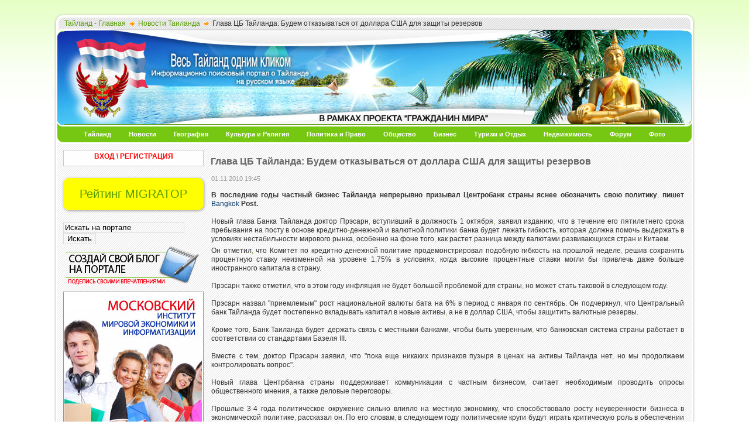

--- FILE ---
content_type: text/html; charset=utf-8
request_url: https://www.findbg.ru/THAILAND/1231/2126-the-head-of-the-central-bank-of-thailand-shall-abandon-us-dollar-reserves-to-protect
body_size: 10997
content:
<!DOCTYPE html PUBLIC "-//W3C//DTD XHTML 1.0 Transitional//EN" "http://www.w3.org/TR/xhtml1/DTD/xhtml1-transitional.dtd">

<html xmlns="http://www.w3.org/1999/xhtml" xml:lang="ru-ru" lang="ru-ru">


<head>

<link rel="stylesheet" href="/THAILAND/templates/system/css/css-59222c197e9d05bf7daeca3a27cf5ad7.php" type="text/css"/>


<link rel="stylesheet" href="/THAILAND/templates/siteground-j15-18/css/css-e0905306bfadcc4c2722f3d794537229.php" type="text/css"/>


<script type="text/javascript" src="/THAILAND/cache/js-008e8208cf4178a940711bc8975b6d3e.php"></script>



  <base href="/THAILAND/1231/2126-the-head-of-the-central-bank-of-thailand-shall-abandon-us-dollar-reserves-to-protect"/>
  <meta http-equiv="content-type" content="text/html; charset=utf-8"/>
  <meta name="robots" content="index, follow"/>
  <meta name="keywords" content="деньги, валюта"/>
  <meta name="title" content="Глава ЦБ Тайланда: Будем отказываться от доллара США для защиты резервов"/>
  <meta name="author" content="Administrator"/>
  <meta name="description" content="Глава ЦБ Тайланда: Будем отказываться от доллара США для защиты резервов

"/>
  <meta name="generator" content="JSEOPlugin 2.0 Generator - tushov.ru"/>
  <title>Глава ЦБ Тайланда: Будем отказываться от доллара США для защиты резервов - Весь Таиланд \ Thailand. Фото и видео портал о Тайланде</title>
  <link rel="stylesheet" href="/THAILAND/components/com_jcomments/tpl/default/style.css" type="text/css"/>
  <link rel="stylesheet" href="/THAILAND/components/com_simplylinks/templates/default/simply_links_without.css" type="text/css"/>
  <link rel="stylesheet" href="/THAILAND/plugins/content/mavikthumbnails/slimbox/css/slimbox.css" type="text/css"/>
  <link rel="stylesheet" href="/THAILAND/plugins/content/mavikthumbnails/style.php?base=/THAILAND/" type="text/css"/>
  <link rel="stylesheet" href="/THAILAND/modules/mod_joomimg/assets/mod_joomimg.css" type="text/css"/>
  
  
  <script type="text/javascript" src="/THAILAND/plugins/content/linkbuilder/linkbuilder.js.php?mk=1&amp;ma=1&amp;al=0&amp;ml=40&amp;sk=aG9tZSxsaW5rLGNsaWNrIGhlcmU=&amp;ct=IyDQuNGB0YLQvtGH0L3QuNC6ICNhdXRob3Ij"></script>
  <script type="text/javascript" src="/THAILAND/components/com_simplylinks/js/jquery.js"></script>
  <script type="text/javascript" src="/THAILAND/components/com_simplylinks/js/jtip.js"></script>
  <script type="text/javascript" src="/THAILAND/plugins/content/mavikthumbnails/slimbox/js/slimbox.js"></script>
  
  
  
  
  <script type="text/javascript" src="/THAILAND/includes/js/overlib_mini.js"></script>
  <script type="text/javascript" src="/THAILAND/components/com_joomgallery/assets/js/joomscript.js"></script>
  <script type="text/javascript" src="/THAILAND/modules/mod_joomimg/assets/slideshow.js"></script>
  <script type="text/javascript">
    overlib_pagedefaults(WIDTH,250,VAUTO,RIGHT,AUTOSTATUSCAP, CSSCLASS,TEXTFONTCLASS,'jl-tips-font',FGCLASS,'jl-tips-fg',BGCLASS,'jl-tips-bg',CAPTIONFONTCLASS,'jl-tips-capfont', CLOSEFONTCLASS, 'jl-tips-closefont');
    var resizeJsImage = 1;
    document.onkeydown = joom_cursorchange;
    var jg_comment_active = 0;
  </script>
  <script type="text/javascript">
/*<![CDATA[*/
	var jax_live_site = '/THAILAND/index.php';
	var jax_site_type = '1.5';
/*]]>*/
</script><script type="text/javascript" src="/THAILAND/plugins/system/pc_includes/ajax_1.2.js"></script>
  <link rel="stylesheet" type="text/css" href="/THAILAND/components/com_jomcomment/style.css"/>
<link rel="stylesheet" type="text/css" href="/THAILAND/components/com_jomcomment/templates/default/comment_style.css"/>

<script type="text/javascript">
/*<![CDATA[*/
var jc_option           = "";
var jc_autoUpdate       = "0";
var jc_update_period    = 0*1000;
var jc_orderBy          = "0";
var jc_livesite_busyImg = "/THAILAND/components/com_jomcomment/busy.gif";
var jc_username         = "";
var jc_email            = "";
var jc_commentForm;
/*]]>*/
</script>
  <script src="/THAILAND/components/com_jcomments/js/jcomments-v2.0.js" type="text/javascript"></script>
  <script src="/THAILAND/components/com_jcomments/libraries/joomlatune/ajax.js" type="text/javascript"></script>
  <link rel="alternate" type="application/rss+xml" title="Глава ЦБ Тайланда: Будем отказываться от доллара США для защиты резервов" href="/THAILAND/index.php?option=com_jcomments&amp;task=rss&amp;object_id=2126&amp;object_group=com_content&amp;tmpl=component"/>







 



</head>
<body id="page_bg">
<a name="up" id="up"></a>
<div class="center" align="center">			
<div id="wrapper">
	<div id="wrapper_r">

	
		<div id="whitebox">


			<div id="whitebox_t">
				<div id="whitebox_tl">
					<div id="whitebox_tr">

						<span class="breadcrumbs pathway">
<a href="/THAILAND/" class="pathway">Тайланд - Главная</a> <img src="/THAILAND/templates/siteground-j15-18/images/arrow.png" alt=""/> <a href="/THAILAND/1231" class="pathway">Новости Таиланда</a> <img src="/THAILAND/templates/siteground-j15-18/images/arrow.png" alt=""/> Глава ЦБ Тайланда: Будем отказываться от доллара США для защиты резервов</span>


					</div>
				</div>
			</div>


		<div id="header">
			<div id="header_r">
				<div id="header_l">
					<div id="logo_bg">
						<div id="logo">
							<div style="position:absolute;top:100px;left:0;z-index:1;width:100%;"></div>


						</div>
					</div>
				</div>
			</div>
		</div>

		<div id="tabarea">
			<div id="tabarea_r">
				<div id="tabarea_l">
					<table cellpadding="0" cellspacing="0" class="pill">
						<tr>
							<td class="pill_m">
							<div id="pillmenu">


								<ul class="menu"><li class="item1"><a href="/THAILAND/"><span>Тайланд</span></a></li><li class="item197"><a href="/THAILAND/news"><span>Новости</span></a></li><li class="item20"><a href="/THAILAND/geography"><span>География</span></a></li><li class="item21"><a href="/THAILAND/culture-and-religion"><span>Культура и Религия</span></a></li><li class="item22"><a href="/THAILAND/thailand-politics-and-law"><span>Политика и Право</span></a></li><li class="item23"><a href="/THAILAND/society-of-thailand"><span>Общество</span></a></li><li class="item24"><a href="/THAILAND/business-thailand"><span>Бизнес</span></a></li><li class="item25"><a href="/THAILAND/tourism-and-recreation-in-thailand"><span>Туризм и Отдых</span></a></li><li class="item26"><a href="/THAILAND/real-thailand"><span>Недвижимость</span></a></li><li class="item8"><a href="/THAILAND/forum"><span>Форум</span></a></li><li class="item198"><a href="/THAILAND/photogallery"><span>Фото</span></a></li></ul>





							</div>


							</td>
						</tr>
					</table>
				</div>
			</div>
		</div>	



	<table cellpadding="0" cellspacing="0" class="moduletable">
			<tr>
			<td>
				
<!-- /mod_php version 1.0.0.Alpha1-J1.5 (c) www.fijiwebdesign.com -->
 

<!-- mod_php version 1.0.0.Alpha1-J1.5/ -->
			</td>
		</tr>
		</table>
	
	
			
			<div id="whitebox_m">
				<div id="area">
													<div id="leftcolumn" style="float:left;">
										<div class="moduletable">
					<p style="text-align: center;"><a href="/THAILAND/registration"><strong><span style="color: #ff0000;">ВХОД \ РЕГИСТРАЦИЯ</span></strong></a></p>		</div>
			<div class="moduletable_non">
					<p style="text-align: center;" mce_style="text-align: center;"><span mce_style="color: #ff0000;" style="color: rgb(255, 0, 0);"><b><a class="migra" href="https://migratop.com/bolgariya/">Рейтинг MIGRATOP</a></b></span><br mce_bogus="1"></p>		</div>
			<div class="moduletable_non">
					<form action="index.php" method="post">
	<div class="search_non">
		<input name="searchword" id="mod_search_searchword" maxlength="24" alt="Искать" class="inputbox_non" type="text" size="24" value="Искать на портале" onblur="if(this.value=='') this.value='Искать на портале';" onfocus="if(this.value=='Искать на портале') this.value='';"/><input type="submit" value="Искать" class="button_non" onclick="this.form.searchword.focus();"/>	</div>
	<input type="hidden" name="task" value="search"/>
	<input type="hidden" name="option" value="com_search"/>
</form>		</div>
			<div class="moduletable_non">
					<p style="text-align: center;" mce_style="text-align: center;"><a mce_href="/THAILAND/impressions-tourists" href="/THAILAND/impressions-tourists"><img style="vertical-align: middle;" mce_style="vertical-align: middle;" alt="Создать блог на портале" src="/THAILAND/images/blog12.png" mce_src="/THAILAND/images/blog12.png" width="235" height="76"></a><br mce_bogus="1"></p>		</div>
			<div class="moduletable_non">
					<div class="bannergroup_non">

<div class="banneritem_non"><a href="/THAILAND/component/banners/click/20" target="_blank"><img src="/THAILAND/images/banners/240-400-6.jpg" alt="Баннер"/></a><div class="clr"></div>
	</div>

</div>		</div>
			<div class="moduletable">
					<h3>Главное меню</h3>
					<ul class="menu"><li class="item31"><a href="/THAILAND/geography"><span>География Тайланда</span></a></li><li class="item32"><a href="/THAILAND/culture-and-religion"><span>Культура и Религия</span></a></li><li class="item33"><a href="/THAILAND/thailand-politics-and-law"><span>Политика и Право</span></a></li><li class="item34"><a href="/THAILAND/society-of-thailand"><span>Общество</span></a></li><li class="item35"><a href="/THAILAND/business-thailand"><span>Бизнес Тайланда</span></a></li><li class="item36"><a href="/THAILAND/tourism-and-recreation-in-thailand"><span>Туризм и Отдых</span></a></li><li class="item37"><a href="/THAILAND/real-thailand"><span>Недвижимость Тайланда</span></a></li><li class="item171"><a href="/THAILAND/site-news"><span>Новости Таиланда</span></a></li><li class="item11"><a href="/THAILAND/photogallery"><span>Фото Тайланда</span></a></li><li class="item40"><a href="/THAILAND/catalog-ssylok1"><span>Каталог ссылок</span></a></li><li class="item170"><a href="/THAILAND/impressions-tourists"><span>Ваши рассказы о Таиланде</span></a></li><li class="item95"><a href="/THAILAND/video"><span>Видео о Тайланде</span></a></li></ul>		</div>
			<div class="moduletable">
					<h3>Ваши комментарии</h3>
					<ul class="jclist">
<li><a class="jcl_comment" href="/THAILAND/1231/4006---8-----#comment-59" title="А я как раз решил рискнуть и поехать на крайний юг...">А я как раз решил рискнуть и поехать на крайний юг...</a><br/><span class="jcl_date">26.12.12 15:26</span></li>
<li><a class="jcl_comment" href="/THAILAND/shopping-in-tae/2421-yuvelirnaya-factory-gems-gallery#comment-41" title="Что касается, в частности, рубинов, то при сравнен...">Что касается, в частности, рубинов, то при сравнен...</a><br/><span class="jcl_date">13.04.11 14:01</span></li>
<li><a class="jcl_comment" href="/THAILAND/1231/2953-tragedy-in-zoos-around-odnom-tailanda#comment-40" title="Как жалко птичек в Накхон Си Тхаммарате! Я с ними ...">Как жалко птичек в Накхон Си Тхаммарате! Я с ними ...</a><br/><span class="jcl_date">12.04.11 00:37</span></li>
<li><a class="jcl_comment" href="/THAILAND/1231/2946-tailand-zakos-of-armies-increase-vesa-or-sex-change-operation#comment-39" title="Эти способы для дураков. Умный поступает в Универс...">Эти способы для дураков. Умный поступает в Универс...</a><br/><span class="jcl_date">08.04.11 17:32</span></li>
<li><a class="jcl_comment" href="/THAILAND/shopping-in-tae/2421-yuvelirnaya-factory-gems-gallery#comment-38" title="На ко Чанге открылся хороший ювелирный магазин дра...">На ко Чанге открылся хороший ювелирный магазин дра...</a><br/><span class="jcl_date">03.04.11 08:33</span></li>
</ul>
<div align="center"><a href="/THAILAND/index.php?option=com_jcomments&amp;task=rss_full&amp;tmpl=component"><img src="/THAILAND/modules/mod_jcomments/images/rss.gif" alt="RSS" border="0"/></a></div>
		</div>
			<div class="moduletable">
					
<!-- /mod_php version 1.0.0.Alpha1-J1.5 (c) www.fijiwebdesign.com -->
 <table width="100%">
  <tr>
    <td bgcolor="#000000"><div align="center">
      <script type="text/javascript" src="http://jd.revolvermaps.com/r.js"></script>
      <script type="text/javascript">rm_f1st('0','180','true','false','000000','31iRpQuGqJB','true','ff0000');</script>
      <noscript>
      <applet codebase="http://rd.revolvermaps.com/j" code="core.RE" width="180" height="180" archive="/THAILAND/1231/g.jar">
        <param name="cabbase" value="g.cab"/>
        <param name="r" value="true"/>
        <param name="n" value="false"/>
        <param name="i" value="31iRpQuGqJB"/>
        <param name="m" value="0"/>
        <param name="s" value="180"/>
        <param name="c" value="ff0000"/>
        <param name="v" value="true"/>
        <param name="b" value="000000"/>
        <param name="rfc" value="true"/>
      </applet>
      </noscript>
    </div></td>
  </tr>
</table>

<!-- mod_php version 1.0.0.Alpha1-J1.5/ -->
		</div>
	
								
							</div>
												
												<div id="maincolumn_full">
						




							<div class="nopad">
								
																	<table class="contentpaneopen">
<tr>
		<td class="contentheading" width="100%"><h1>
					Глава ЦБ Тайланда: Будем отказываться от доллара США для защиты резервов</h1>
			</td>
				
		
					</tr>
</table>

<table class="contentpaneopen">

<tr>
	<td valign="top" class="createdate">
		01.11.2010 19:45	</td>
</tr>


<tr>
<td valign="top">
<p><strong>В последние годы частный бизнес Тайланда непрерывно призывал Центробанк  страны яснее обозначить свою политику<a href="/" title="Весь Таиланд одним кликом" target="_self">,</a> пишет <a class="simply_extern" href="/THAILAND/resorts-tailandv/1145-activities-in-bangkok-bangkok" title="Отдых в Бангкоке (Bangkok) " rel="index.php?view=simplylink&amp;catid=5&amp;id=25&amp;option=com_simplylinks">Bangkok</a> Post. <br/></strong><br/>Новый  глава Банка Тайланда доктор Прэсарн<a href="/" title="Весь Таиланд одним кликом" target="_self">,</a> вступивший в должность 1 октября<a href="/" title="Весь Таиланд одним кликом" target="_self">,</a> заявил  изданию<a href="/" title="Весь Таиланд одним кликом" target="_self">,</a> что в течение его пятилетнего срока пребывания на посту в основе  кредитно<a href="/" title="Гражданин мира - WWW.FINDBG.RU" target="_self">-</a>денежной и валютной политики банка будет лежать гибкость<a href="/" title="Весь Таиланд одним кликом" target="_self">,</a> которая  должна помочь выдержать в условиях нестабильности мирового рынка<a href="/" title="Весь Таиланд одним кликом" target="_self">,</a> особенно на  фоне того<a href="/" title="Весь Таиланд одним кликом" target="_self">,</a> как растет разница между валютами развивающихся стран и Китаем.</p><p>Он отметил<a href="/" title="Весь Таиланд одним кликом" target="_self">,</a> что Комитет по кредитно<a href="/" title="Гражданин мира - WWW.FINDBG.RU" target="_self">-</a>денежной политике продемонстрировал подобную  гибкость на прошлой неделе<a href="/" title="Весь Таиланд одним кликом" target="_self">,</a> решив сохранить процентную ставку неизменной на  уровене 1<a href="/" title="Весь Таиланд одним кликом" target="_self">,</a>75% в условиях<a href="/" title="Весь Таиланд одним кликом" target="_self">,</a> когда высокие процентные ставки могли бы привлечь даже  больше иностранного капитала в страну. <br/><br/>Прэсарн также отметил<a href="/" title="Весь Таиланд одним кликом" target="_self">,</a> что в этом  году инфляция не будет большой проблемой для страны<a href="/" title="Весь Таиланд одним кликом" target="_self">,</a> но может стать таковой в  следующем году. <br/><br/>Прэсарн назвал "приемлемым" рост национальной валюты  бата на 6% в период с января по сентябрь. Он подчеркнул<a href="/" title="Весь Таиланд одним кликом" target="_self">,</a> что Центральный банк  Тайланда будет постепенно вкладывать капитал в новые активы<a href="/" title="Весь Таиланд одним кликом" target="_self">,</a> а не в доллар США<a href="/" title="Весь Таиланд одним кликом" target="_self">,</a>  чтобы защитить валютные резервы. <br/><br/>Кроме того<a href="/" title="Весь Таиланд одним кликом" target="_self">,</a> Банк Таиланда будет держать  связь с местными банками<a href="/" title="Весь Таиланд одним кликом" target="_self">,</a> чтобы быть уверенным<a href="/" title="Весь Таиланд одним кликом" target="_self">,</a> что банковская система страны  работает в соответствии со стандартами Базеля III. <br/><br/>Вместе с тем<a href="/" title="Весь Таиланд одним кликом" target="_self">,</a> доктор  Прэсарн заявил<a href="/" title="Весь Таиланд одним кликом" target="_self">,</a> что "пока еще никаких признаков пузыря в ценах на активы  Тайланда нет<a href="/" title="Весь Таиланд одним кликом" target="_self">,</a> но мы продолжаем контролировать вопрос". <br/><br/>Новый глава  Центрбанка страны поддерживает коммуникации с частным бизнесом<a href="/" title="Весь Таиланд одним кликом" target="_self">,</a> считает  необходимым проводить опросы общественного мнения<a href="/" title="Весь Таиланд одним кликом" target="_self">,</a> а также деловые переговоры.  <br/><br/>Прошлые 3<a href="/" title="Гражданин мира - WWW.FINDBG.RU" target="_self">-</a>4 года политическое окружение сильно влияло на местную  экономику<a href="/" title="Весь Таиланд одним кликом" target="_self">,</a> что способствовало росту неуверенности бизнеса в экономической  политике<a href="/" title="Весь Таиланд одним кликом" target="_self">,</a> рассказал он. По его словам<a href="/" title="Весь Таиланд одним кликом" target="_self">,</a> в следующем году политические круги будут  играть критическую роль в обеспечении стабильности и уверенности среди  потребителей и предпринимателей.</p><p><br/></p><p><noindex><a rel="nofollow" target="_blank" href="#" mce_ href="#">http://k2kapital.com</a></noindex></p>

<!-- powered by <a href ="http://www.extro-media.de" title="extro-media.de" target="_blank">Sitelinkx</a> --><div style="float:center; padding:8px ;"></div></td>
</tr>

</table>
<span class="article_separator">&nbsp;</span>
<table width="100%" cellpadding="1" cellspacing="0" border="0" align="center">
      <tr>
      <th align="left" scope="col"><span class="contentheading">Другие новости:</span></th>
      </tr>
      <tr>
      <td align="left" scope="row">
      <ul><li><a href="/THAILAND/1231/2125-in-pattaye-zolotoy-store-robbed">В Паттайе ограбили золотой магазин</a></li><li><a href="/THAILAND/1231/2124-tourism-authority-of-thailand-is-promoting-medical-tourism-in-line">Туристическое Управление Таиланда продвигает медицинский туризм в Онлайн</a></li><li><a href="/THAILAND/1231/2123-in-cambodia-denied-reports-about-terrorists-hiding-there">В Камбодже опровергают информацию о скрывающихся там террористах</a></li><li><a href="/THAILAND/1231/2122-international-competition-for-transsexuals-to-be-held-in-pattaya">Международный конкурс транссексуалов пройдет в Паттайе</a></li><li><a href="/THAILAND/1231/2121-heavy-rains-in-thailand-resume">Сильные дожди в Таиланде возобновятся </a></li><li><a href="/THAILAND/1231/2120-new-radisson-suites-hotel-opens-in-bangkok"> Новый отель Radisson Suites открылся в Бангкоке</a></li><li><a href="/THAILAND/1231/2119-thai-architects-have-warned-buyers-about-the-risks-of-flooding">Таиландские архитекторы предупредили покупателей недвижимости об опасности наводнений </a></li><li><a href="/THAILAND/1231/2116-floods-in-thailand-do-not-allow-to-relax">Наводнения в Таиланде не дают расслабляться (ФОТО)</a></li><li><a href="/THAILAND/1231/2115-authorities-are-concerned-about-the-mental-state-affected-by-floods">Власти обеспокоены психическим состоянием пострадавших в наводнениях</a></li><li><a href="/THAILAND/1231/2114-tailand-itogi-weeks">Таиланд: итоги недели</a></li></ul></td></tr></table><br/><span class="contentheading"></span>
<script type="text/javascript">
var jcomments=new JComments(2126, 'com_content','/THAILAND/index.php?option=com_jcomments&tmpl=component');
jcomments.setList('comments-list');
</script>
<div id="jc">
<div id="comments"></div>
<a id="addcomments" href="#addcomments"></a>
<p class="message">Недостаточно прав для комментирования</p>
<div id="comments-footer" align="center"><a href="#" title="JComments" target="_blank">JComments</a></div>
<script type="text/javascript">
jcomments.setAntiCache(1,1,0);
</script> 
</div>
								
	<table cellpadding="0" cellspacing="0" class="moduletable">
			<tr>
			<td>
				<p><br mce_bogus="1"></p>
<p style="text-align: center;" mce_style="text-align: center;"><a href="/THAILAND/photogallery" mce_href="/THAILAND/photogallery"><img alt="Фото Тайланда" src="/THAILAND/images/foto76.jpg" mce_src="/THAILAND/images/foto76.jpg" width="815" height="95"></a><br mce_bogus="1"></p>			</td>
		</tr>
		</table>
		<table cellpadding="0" cellspacing="0" class="moduletable">
			<tr>
			<td>
				<div class="modjoomimg">
  <div id="slidewrap">
    <div id="slideshow105"></div>
    <div id="loadingDiv"></div>
  </div>
  <script type="text/javascript">
    window.addEvent('load', function(){
      var imgs = [];
      imgs.push({
        file: '_140/_-__20101212_1869130484.jpg',
        desc: '',
        title: 'Таиланд - Фотодокументы',
        url: '/THAILAND/photos-of-thailand?catid=140&amp;func=viewcategory'
      });
      imgs.push({
        file: '/______22/_____nong_nooch_tropical_garden_26/__20100516_1058047653.jpg',
        desc: 'В парке Нонг Нуч',
        title: 'Шоу слонов',
        url: '/THAILAND/photos-of-thailand?catid=26&amp;func=viewcategory'
      });
      imgs.push({
        file: '/______22/__buddha_hill_-__24/__buddha_hill_-__20100516_1107665444.jpg',
        desc: 'одна из самых высоких точек Паттайи. На вершине находится самая большая статуя Будды в Паттайе',
        title: 'Холм Будды (Buddha Hill) - Паттайя',
        url: '/THAILAND/photos-of-thailand?catid=24&amp;func=viewcategory'
      });
      imgs.push({
        file: '/___2/_20100516_1521923647.jpg',
        desc: '',
        title: 'Тайланд',
        url: '/THAILAND/photos-of-thailand?catid=2&amp;func=viewcategory'
      });
      imgs.push({
        file: '/______4/__-__6/_____siam_paragon_20100607_1779003425.jpg',
        desc: 'Сиам Парагон &mdash; последний по времени постройки и крупнейший из моллов,',
        title: 'Бангкок. Торговый центр Сиам Парагон (Siam Paragon)',
        url: '/THAILAND/photos-of-thailand?catid=6&amp;func=viewcategory'
      });
      imgs.push({
        file: '/___34/___-_-_tiffanys_show__163/___-_-_tiffanys_show_20110215_1665556417.jpg',
        desc: '',
        title: 'Паттайя. Шоу трансвеститов - Тиффани-шоу (Tiffanys show)',
        url: '/THAILAND/photos-of-thailand?catid=163&amp;func=viewcategory'
      });

      var myshow105 = new Slideshow('slideshow105', {
        type: 'combo',
        showTitleCaption: 1,
        captionHeight: 45,
        width: 815,
        height: 300,
        pan: 50,
        zoom: 50,
        loadingDiv: 1,
        resize: true,
        duration: [2000, 9000],
        transition: Fx.Transitions.Expo.easeOut,
        images: imgs,
        path: '/THAILAND/components/com_joomgallery/img_pictures/'
      });

      myshow105.caps.h2.setStyles({
        color: '#fff',
        fontSize: '13px'
      });

      myshow105.caps.p.setStyles({
        color: '#ccc',
        fontSize: '11px'
      });
    });
  </script>
</div>			</td>
		</tr>
		</table>
		<table cellpadding="0" cellspacing="0" class="moduletable">
			<tr>
			<td>
				<hr><p><br></p>			</td>
		</tr>
		</table>
		<table cellpadding="0" cellspacing="0" class="moduletable">
			<tr>
			<th valign="top">
				Это интересно ( случайные факты)			</th>
		</tr>
			<tr>
			<td>
				 

<strong><ul><li>Как утверждается, самую длинную марку в мире, можно сейчас   приобрести в почтовых отделениях Таиланда.</li><li>Впервые в истории   человечества, рис, как культурное растение вывели именно в Таиланде,  более 6<a href="/undefined//THAILAND" title="Весь Таиланд одним кликом" rel="index.php?view=simplylink&amp;catid=5&amp;id=1&amp;option=com_simplylinks">,</a>000   лет назад.</li><li>Во Второй Мировой Войне Тайланд выступал на стороне  Японии,  следовательно ОСИ(т.е. Германии и Италии).</li></ul><p align="right"><p><br mce_bogus="1"></p></p>
<br/>


</strong> 
			</td>
		</tr>
		</table>
		<table cellpadding="0" cellspacing="0" class="moduletable">
			<tr>
			<td>
				<hr>
<p><br></p>			</td>
		</tr>
		</table>
	

							</div>
						</div>





						<div class="clr"></div>
				</div>
			</div>

	</div>
	<div id="footer">
		<div id="footer_l">
			<div id="footer_r">
				<p style="float:left; padding:12px 25px;">
					
				</p>
				<p style="float:right; padding:16px 25px;color:#fff;">	 			 	
					Весь Таиланд одним кликом. <a href="/THAILAND/map">   Карта сайта</a>. <a href="/THAILAND/new-links">   Последние ссылки</a>. <a href="/THAILAND/latest-articles">   Последние материалы.</a>  <a href="/THAILAND/map-photos">   Фото.</a>  <a href="/THAILAND/site-map-updates">    Новости.</a> <a href="/THAILAND/video-card">    Видео.</a>  </a>. <div class="ssil"></div>				</p>
			</div>
		</div>
	</div>			
		</div>
	</div>
	<div id="sgf">﻿ 	Весь Таиланд \ Thailand. Фото и видео портал о Тайланде, <p style="text-align: center;">Copyright © "Весь Таиланд одним кликом" 2006<a href="//" title="Весь Таиланд одним кликом">-</a>2010. Для контактов: E-mail:
<script type="text/javascript"></script>
<a href="mailto:findbg-ru@ya.ru"><span class="__cf_email__" data-cfemail="2046494e4442470d52556059410e5255">[email&#160;protected]</span></a> Перепечатка материалов сайта разрешается и приветствуется при обязательном указании источника: "FINDBG.RU - Поисковый портал по Таиланду - Таиланд одним кликом" и адреса: <a href="/"></a></p></a>
  Если Вы являетесь правообладателем текстовых или фото материалов портала и против размещения данных материалов на страницах данного сайта свяжитесь по <a href="mailto:findbg-ru@ya.ru"><span class="__cf_email__" data-cfemail="32545b5c5650551f4047724b531c4047">[email&#160;protected]</span></a>   и данный материал будет удален. 
</div>
</div>


<script data-cfasync="false" src="/cdn-cgi/scripts/5c5dd728/cloudflare-static/email-decode.min.js"></script><script type="text/javascript">
var gaJsHost = (("http:" == document.location.protocol) ? "http://ssl." : "http://www.");
document.write(unescape("%3Cscript src='" + gaJsHost + "google-analytics.com/ga.js' type='text/javascript'%3E%3C/script%3E"));
</script>
<script type="text/javascript">
var pageTracker = _gat._getTracker("UA-5729819-1");
pageTracker._trackPageview();
</script>



<script type="text/javascript">

  var _gaq = _gaq || [];
  _gaq.push(['_setAccount', 'UA-16739743-1']);
  _gaq.push(['_trackPageview']);

  (function() {
    var ga = document.createElement('script'); ga.type = 'text/javascript'; ga.async = true;
    ga.src = ('http:' == document.location.protocol ? 'http://ssl' : 'http://www') + '.google-analytics.com/ga.js';
    var s = document.getElementsByTagName('script')[0]; s.parentNode.insertBefore(ga, s);
  })();

</script>





<noindex> </noindex> 






















<!--LiveInternet counter--><script type="text/javascript"><!--
document.write("<a href='//www.liveinternet.ru/click' "+
"target=_blank><img src='//counter.yadro.ru/hit?t26.1;r"+
escape(document.referrer)+((typeof(screen)=="undefined")?"":
";s"+screen.width+"*"+screen.height+"*"+(screen.colorDepth?
screen.colorDepth:screen.pixelDepth))+";u"+escape(document.URL)+
";"+Math.random()+
"' alt='' title='LiveInternet: показано число посетителей за"+
" сегодня' "+
"border='0' width='88' height='15'><\/a>")
//--></script><!--/LiveInternet--></body>
</html>

--- FILE ---
content_type: text/html; charset=utf-8
request_url: https://www.findbg.ru/THAILAND/plugins/content/mavikthumbnails/style.php?base=/THAILAND/
body_size: 12565
content:

<!DOCTYPE html PUBLIC "-//W3C//DTD XHTML 1.0 Transitional//EN" "http://www.w3.org/TR/xhtml1/DTD/xhtml1-transitional.dtd">
<html xmlns="http://www.w3.org/1999/xhtml" xml:lang="ru-ru" lang="ru-ru">
<head>

<link rel="stylesheet" href="/templates/system/css/css-59222c197e9d05bf7daeca3a27cf5ad7.php" type="text/css"/>


<link rel="stylesheet" href="/templates/siteground-j15-1001/css/css-71e30a29e4090b069984593f53cb6657.php" type="text/css"/>


<script type="text/javascript" src="/cache/js-008e8208cf4178a940711bc8975b6d3e.php"></script>


<meta name="yandex-verification" content="8e7ea31b03498745" />
<title>Гражданин мира. Раскрасим мир вместе.  - Проект о странах мира. Болгария. Таиланд, Германия, Китай и др</title>
<meta name="title" content="Проект о странах мира"/>
<meta name="keywords" content="Недвижимость Болгарии, Болгария, Цены, культура, право, София, Варна, Отдых в Болгарии, Карта Болгарии, Отдых с детьми, виза в Болгарию, туры в Болгарию, Отели Болгарии, Золотые пески, Солнечный берег, Албена, Карта Болгарии, Тайланд, Таиланд, чартеры, туры, путевки, секс туризм, Паттайя, Пхукет "/>
<link href="//1st.css" rel="stylesheet" type="text/css">



  <base href="/"/>
  <meta http-equiv="content-type" content="text/html; charset=utf-8"/>
  <meta name="robots" content="index, follow"/>
  <meta name="keywords" content="Болгария, туризм, общение, знакомства, блог, форум, люди"/>
  <meta name="description" content="Вся Болгария одним кликом. Социальная сеть портала"/>
  <meta name="generator" content="JSEOPlugin 2.0 Generator - tushov.ru"/>
  <title>Гражданин мира - Портал о туризме и отдыхе.</title>
  <link rel="stylesheet" href="/components/com_jcomments/tpl/default/style.css" type="text/css"/>
  <link rel="stylesheet" href="/plugins/content/mavikthumbnails/highslide/highslide.css" type="text/css"/>
  <link rel="stylesheet" href="/plugins/content/mavikthumbnails/style.php?base=/" type="text/css"/>
  
  
  <script type="text/javascript" src="/plugins/content/linkbuilder/linkbuilder.js.php?mk=1&amp;ma=1&amp;al=1&amp;ml=40&amp;sk=aG9tZSxsaW5rLGNsaWNrIGhlcmU=&amp;ct=0JjRgdGC0L7Rh9C90LjQuiAja2V5d29yZCMg0YHQsNC50YIgI2F1dGhvciM="></script>
  <script type="text/javascript" src="/plugins/content/mavikthumbnails/highslide/highslide-with-gallery.packed.js"></script>
  
  
  
  
  <script type="text/javascript">

				hs.graphicsDir = "/plugins/content/mavikthumbnails/highslide/graphics/"
				hs.align = "center";
				hs.transitions = ["expand", "crossfade"];
				hs.outlineType = "rounded-white";
				hs.fadeInOut = true;
				//hs.dimmingOpacity = 0.75;

				// Add the controlbar
				hs.addSlideshow({
					slideshowGroup: "1676",
					interval: 5000,
					repeat: false,
					useControls: true,
					fixedControls: "fit",
					overlayOptions: {
						opacity: .75,
						position: "bottom center",
						hideOnMouseOut: true
					}
				});
			
  </script>
  <link rel="stylesheet" type="text/css" href="/components/com_jomcomment/style.css"/>
<link rel="stylesheet" type="text/css" href="/components/com_jomcomment/templates/default/comment_style.css"/>

<script type="text/javascript">
/*<![CDATA[*/
var jc_option           = "";
var jc_autoUpdate       = "0";
var jc_update_period    = 0*1000;
var jc_orderBy          = "0";
var jc_livesite_busyImg = "/components/com_jomcomment/busy.gif";
var jc_username         = "";
var jc_email            = "";
var jc_commentForm;
/*]]>*/
</script>
  <script type="text/javascript">
/*<![CDATA[*/
	var jax_live_site = '/index.php';
	var jax_site_type = '1.5';
/*]]>*/
</script><script type="text/javascript" src="/plugins/system/pc_includes/ajax_1.3.js"></script>
  <script src="/components/com_jcomments/js/jcomments-v2.0.js" type="text/javascript"></script>
  <script src="/components/com_jcomments/libraries/joomlatune/ajax.js" type="text/javascript"></script>
  <script type="text/javascript" src="/plugins/content/thickbox/includes/smoothbox.js"></script>
<link rel="stylesheet" href="/plugins/content/thickbox/includes/smoothbox.css" type="text/css" media="screen"/>
<script type="text/javascript" src="/plugins/content/thickbox/includes/slimbox.js"></script>
<link rel="stylesheet" href="/plugins/content/thickbox/includes/slimbox.css" type="text/css" media="screen"/>
<style type="text/css">
		.lbLoading {
		background: #fff url(/plugins/content/thickbox/images/loading.gif) no-repeat center;
		}
		#lbPrevLink:hover {
		background: transparent url(/plugins/content/thickbox/images/prevlabel.gif) no-repeat 0% 15%;
		}
		#lbNextLink:hover {
		background: transparent url(/plugins/content/thickbox/images/nextlabel.gif) no-repeat 100% 15%;
		}
		#lbCloseLink {
		display: block;
		float: right;
		width: 66px;
		height: 22px;
		background: transparent url(/plugins/content/thickbox/images/closelabel.gif) no-repeat center;
		margin: 5px 0;
		}
</style>
  <!--[if lte IE 6]>
					<link href="/<?php echo $this->baseurl ?>/plugins/content/mavikthumbnails/highslide/highslide-ie6.css" rel="stylesheet" type="text/css" />
				<![endif]-->










































<style type="text/css">
<!--
.style10 {font-size: 12px}
.style11 {
	font-family: Arial, Helvetica, sans-serif;
	font-size: 12px;
}
body {
	background-image: url(/images/fon345.png);
}
-->
</style>
<link href="/1st.css" rel="stylesheet" type="text/css">
<style type="text/css">
<!--
.style12 {color: #990000}
.style13 {color: #000000}
-->
</style>
</head>
<body leftmargin="0" topmargin="0" marginwidth="0" marginheight="0">
<!-- ImageReady Slices (Untitled-1) -->
<table width="998" height="41" border="0" align="center" cellpadding="0" cellspacing="0" id="Table_01">
	<tr>
		<td>
			<img src="/images/ramka_01.jpg" width="998" height="10" alt=""></td>
	</tr>
	<tr>
		<td background="/images/ramka_02.jpg"><table width="98%" align="center">
          <tr>
            <td><p align="left">
                	<table cellpadding="0" cellspacing="0" class="moduletable">
			<tr>
			<td>
				
<!-- /mod_php version 1.0.0.Alpha1-J1.5 (c) www.fijiwebdesign.com -->
 <script type="text/javascript"><!--
google_ad_client = "ca-pub-7532395777676914";
/* Б-970х90-верх */
google_ad_slot = "2771494781";
google_ad_width = 970;
google_ad_height = 90;
//-->
</script>
<script type="text/javascript" src="http://pagead2.googlesyndication.com/pagead/show_ads.js">
</script>

<!-- mod_php version 1.0.0.Alpha1-J1.5/ -->
			</td>
		</tr>
		</table>
	            </p></td>
          </tr>
        </table></td>
	</tr>
	<tr>
		<td>
			<img src="/images/ramka_03.jpg" width="998" height="13" alt=""></td>
	</tr>
</table>
<table width="998" height="41" border="0" align="center" cellpadding="0" cellspacing="0" id="Table_01">
  <tr>
    <td> <img src="/images/ramka_01.jpg" width="998" height="10" alt=""></td>
  </tr>
  <tr>
    <td background="/images/ramka_02.jpg"><table width="98%" align="center">
      <tr>
        <td><p align="left">	<table cellpadding="0" cellspacing="0" class="moduletable">
			<tr>
			<td>
				<p style="TEXT-ALIGN: center" mce_style="TEXT-ALIGN: center"><span style="FONT-SIZE: small" mce_style="font-size: small;"><span style="COLOR: #ff0000" mce_style="color: #ff0000;">ПЕРЕЙТИ НА ПОРТАЛЫ:<br>
				<a style="margin: 20px;display: block;font-size: 24px;text-decoration: underline;" href="https://migratop.com/bolgariya/">Рейтинг MIGRATOP</a></span></span></p>
<table style="WIDTH: 965px; HEIGHT: 46px" class="mceItemTable" border="0" align="center" height="46">
<tbody>
<tr style="BACKGROUND-COLOR: #d7fee2" lang="" valign="top" mce_style="background-color: #d7fee2;" background>
<td style="TEXT-ALIGN: center" mce_style="TEXT-ALIGN: center"><br><img src="/images/bg-1.jpg" width="20" height="13" mce_src="/images/bg-1.jpg"><span style="FONT-SIZE: small" mce_style="font-size: small;">&nbsp;</span><span style="FONT-SIZE: small" mce_style="font-size: small;"><a href="/bulgaria" mce_href="/bulgaria">ВСЯ БОЛГАРИЯ ОДНИМ КЛИКОМ</a></span></td>
<td style="TEXT-ALIGN: center" mce_style="TEXT-ALIGN: center"><span style="FONT-SIZE: small" mce_style="font-size: small;"><br><img src="/images/th-1.jpg" width="20" height="13" mce_src="/images/th-1.jpg">&nbsp; <a href="/THAILAND/" mce_href="/THAILAND/">ВЕСЬ ТАИЛАНД ОДНИМ КЛИКОМ</a></span></td>
<td style="TEXT-ALIGN: center" mce_style="TEXT-ALIGN: center"><span style="FONT-SIZE: small" mce_style="font-size: small;"><br>&nbsp;<img src="/images/ch-1.jpg" width="20" height="13" mce_src="/images/ch-1.jpg">&nbsp; <a href="/all-china" mce_href="/all-china">ВЕСЬ КИТАЙ ОДНИМ КЛИКОМ</a></span></td></tr></tbody></table>
<p style="TEXT-ALIGN: center" mce_style="TEXT-ALIGN: center">&nbsp;</p>			</td>
		</tr>
		</table>
	</p></td>
      </tr>
    </table> </td>
  </tr>
  <tr>
    <td> <img src="/images/ramka_03.jpg" width="998" height="13" alt=""></td>
  </tr>
</table>
<table width="998" height="500" border="0" align="center" cellpadding="0" cellspacing="0" id="Table_01">
  <tr>
    <td> <img src="/images/ramka_01.jpg" width="998" height="10" alt=""></td>
  </tr>
  <tr>
    <td background="/images/ramka_02.jpg"><table width="967" height="500" border="0" align="center" cellpadding="0" cellspacing="0" id="Table_01">
	<tr>
		<td height="70" valign="bottom" background="/images/grahdanin_01.jpg"> <div align="center" class="style11 style12"><a href="/proekt"><strong>Для желающих принять участие в проекте &quot;Гражданин Мира&quot; </strong></a></div></td>
		<td height="131" colspan="2" rowspan="2" background="/images/grahdanin_02.jpg">
		    <div align="right">
		
                     <table width="400" align="center">
                       <tr>
                         <td width="60%">&nbsp; </td>
                         <td width="40%">
                           <div align="right">
                             <script type="text/javascript"> 
<!--
function AddBookmark() { 
window.external.addFavorite ('' , 'Вся Болгария одним кликом. Информационно-поисковый портал о Болгарии на русском языке')
}
-->
                           </script>
                             <a href="/index.htm" class="style10 style11" onclick="AddBookmark();return false"> <font color="#ff0000">Добавить сайт в избранное</font> </a> <br>
                             <br>
                             










 </div></td>
                       </tr>
                     </table>
            </div></td>
	</tr>
	<tr>
		<td height="61">
			<img src="/images/grahdanin_03.jpg" width="495" height="61" alt=""></td>
	</tr>
	<tr>
		<td height="46" colspan="2" valign="bottom" background="/images/grahdanin_04.jpg"><div align="center" class="style11">
		  <div align="right"><strong><span class="style12"></span></strong> </div>
		</div></td>
		<td height="46">
			<img src="/images/grahdanin_05.jpg" width="429" height="46" alt=""></td>
	</tr>
	<tr>
		<td height="373" colspan="3">
			<img src="/images/grahdanin_06.jpg" alt="" width="967" height="373" border="0" usemap="#Map"></td>
	</tr>
	<tr valign="top" background="/images/grahdanin_07.jpg">
		<td height="18" colspan="3"><table width="100%">
            <tr>
              <td width="50%" valign="top"><span class="style11 style13"><img src="/images/bg-1.jpg" alt=" " width="20" height="13"><strong><a href="/bulgaria"> БОЛГАРИЯ - ВСЯ БОЛГАРИЯ ОДНИМ КЛИКОМ</a><br>
                    <img src="/images/th-1.jpg" alt=" " width="20" height="13"><strong><a href="/THAILAND/"> ТАЙЛАНД - ВЕСЬ ТАИЛАНД ОДНИМ КЛИКОМ</a></strong></strong></span></td>
              <td width="50%" valign="middle"><span class="style11"><img src="/images/ch-1.jpg" alt=" " width="20" height="13"><strong> КИТАЙ </strong> -<strong> ВЕСЬ КИТАЙ ОДНИМ КЛИКОМ</strong>  - Скоро<br>
                  <img src="/images/gm-1.jpg" alt=" " width="20" height="13"><strong> ГЕРМАНИЯ - ВСЯ ГЕРМАНИЯ ОДНИМ КЛИКОМ - </strong>Скоро</span> </td>
            </tr>
          </table>		  </td>
  </tr>
	<tr>
		<td height="2">
			<img src="/images/spacer.gif" width="495" height="1" alt=""></td>
		<td>
			<img src="/images/spacer.gif" width="43" height="1" alt=""></td>
		<td>
			<img src="/images/spacer.gif" width="429" height="1" alt=""></td>
	</tr>
</table></td>
  </tr>
  <tr>
    <td height="13"> <img src="/images/ramka_03.jpg" width="998" height="13" alt=""></td>
  </tr>
</table>
<table width="998" height="41" border="0" align="center" cellpadding="0" cellspacing="0" id="Table_01">
  <tr>
    <td> <img src="/images/ramka_01.jpg" width="998" height="10" alt=""></td>
  </tr>
  <tr>
    <td background="/images/ramka_02.jpg"><table width="98%" align="center">
      <tr>
        <td><!-- BEGIN: CONTENT -->
	<div id="ja-contentwrap"><div class="ja-wrap1"><div class="ja-wrap2 clearfix">
		<div id="ja-content">
			<div class="innerpad">




	        <table class="blog" cellpadding="0" cellspacing="0">
<tr>
	<td valign="top">
					<div>
		
<table class="contentpaneopen">




<tr>
<td valign="top" colspan="2">
<p><span style="FONT-SIZE: small" mce_style="font-size: small;"><b>&nbsp;</b><img style="border: 0px none;" mce_style="border: 0px none;" alt=" " src="/images/bg-1.jpg" mce_src="/images/bg-1.jpg" height="13" width="20"/> <b><a href="/bulgaria" mce_href="/bulgaria">БОЛГАРИЯ \ ВСЯ БОЛГАРИЯ ОДНИМ КЛИКОМ:</a></b>&nbsp;&nbsp;</span><span style="FONT-SIZE: small" mce_style="font-size: small;">&nbsp;<br/></span></p>
<p><span style="FONT-SIZE: small" mce_style="font-size: small;"><br/></span><span style="FONT-SIZE: small" mce_style="FONT-SIZE: small"><img src="/images/arrow.gif" mce_src="/images/arrow.gif" alt="Вся Болгария одним кликом" border="0" height="7" width="21"/></span><span style="FONT-SIZE: small" mce_style="font-size: small;"><a href="/history-of-religions" href="/blogs" mce_href="/blogs">Блоги Портала</a>.</span><span style="FONT-SIZE: small" mce_style="font-size: small;"></span><span style="FONT-SIZE: small" mce_style="FONT-SIZE: small"><img src="/images/arrow.gif" mce_src="/images/arrow.gif" alt="Вся Болгария одним кликом" border="0" height="7" width="21"/></span><span style="FONT-SIZE: small" mce_style="font-size: small;"><a href="/links-directory?mode=0&amp;catid=187&amp;navstart=0&amp;search=%2A" mce_href="/links-directory?mode=0&amp;catid=187&amp;navstart=0&amp;search=%2A">Вебкамеры (Webcams)</a></span><span style="FONT-SIZE: small" mce_style="font-size: small;"><a href="/links-directory?mode=0&amp;catid=187&amp;navstart=0&amp;search=%2A" mce_href="/links-directory?mode=0&amp;catid=187&amp;navstart=0&amp;search=%2A">.</a></span><span style="FONT-SIZE: small" mce_style="FONT-SIZE: small"><img src="/images/arrow.gif" mce_src="/images/arrow.gif" alt="Вся Болгария одним кликом" border="0" height="7" width="21"/></span><span style="FONT-SIZE: small" mce_style="font-size: small;"> </span><span style="FONT-SIZE: small" mce_style="font-size: small;"><a href="/links-directory?mode=0&amp;catid=3&amp;navstart=0&amp;search=%2A" mce_href="/links-directory?mode=0&amp;catid=3&amp;navstart=0&amp;search=%2A">Министерства Болгарии</a>.</span><span style="FONT-SIZE: small" mce_style="FONT-SIZE: small"><img src="/images/arrow.gif" mce_src="/images/arrow.gif" alt="Вся Болгария одним кликом" border="0" height="7" width="21"/></span><span style="FONT-SIZE: small" mce_style="font-size: small;"><a href="/links-directory?mode=0&amp;catid=16&amp;navstart=0&amp;search=%2A" mce_href="/links-directory?mode=0&amp;catid=16&amp;navstart=0&amp;search=%2A">Партии Болгарии.</a></span><span style="FONT-SIZE: small" mce_style="font-size: small;"> </span><span style="FONT-SIZE: small" mce_style="font-size: small;"></span><span style="FONT-SIZE: small" mce_style="font-size: small;"><img style="border: 0px none;" mce_style="border: 0px none;" alt="Вся Болгария одним кликом" src="/images/arrow.gif" mce_src="/images/arrow.gif" height="7" width="21"/></span><span style="FONT-SIZE: small" mce_style="font-size: small;"> </span><span style="FONT-SIZE: small" mce_style="font-size: small;"><a href="/links-directory?mode=0&amp;catid=32&amp;navstart=0&amp;search=%2A" mce_href="/links-directory?mode=0&amp;catid=32&amp;navstart=0&amp;search=%2A">Отели Болгарии на море.</a></span><span style="FONT-SIZE: small" mce_style="FONT-SIZE: small"><img src="/images/arrow.gif" mce_src="/images/arrow.gif" alt="Вся Болгария одним кликом" border="0" height="7" width="21"/></span><span style="FONT-SIZE: small" mce_style="font-size: small;"> </span><span style="FONT-SIZE: small" mce_style="font-size: small;"><a href="/links-directory?mode=0&amp;catid=235&amp;navstart=0&amp;search=%2A" mce_href="/links-directory?mode=0&amp;catid=235&amp;navstart=0&amp;search=%2A">СПА Отели Болгарии</a></span><span style="FONT-SIZE: small" mce_style="font-size: small;">. </span><span style="FONT-SIZE: small" mce_style="FONT-SIZE: small"><img src="/images/arrow.gif" mce_src="/images/arrow.gif" alt="Вся Болгария одним кликом" border="0" height="7" width="21"/></span><span style="FONT-SIZE: small" mce_style="font-size: small;"><a href="/links-directory?mode=0&amp;catid=32&amp;navstart=0&amp;search=%2A" mce_href="/links-directory?mode=0&amp;catid=32&amp;navstart=0&amp;search=%2A">Отели в Горах Болгарии.</a></span><span style="FONT-SIZE: small" mce_style="font-size: small;"><a href="/links-directory?mode=0&amp;catid=32&amp;navstart=0&amp;search=%2A" mce_href="/links-directory?mode=0&amp;catid=32&amp;navstart=0&amp;search=%2A"> </a></span><span style="FONT-SIZE: small" mce_style="FONT-SIZE: small"><img src="/images/arrow.gif" mce_src="/images/arrow.gif" alt="Вся Болгария одним кликом" border="0" height="7" width="21"/></span><span style="FONT-SIZE: small" mce_style="font-size: small;"><a href="/links-directory?mode=0&amp;catid=48&amp;navstart=0&amp;search=%2A" mce_href="/links-directory?mode=0&amp;catid=48&amp;navstart=0&amp;search=%2A">Отели в <a href="/cities-in-bulgaria/1530-sofia-goroda-bolgaria" title="Город София" target="_self">Софии</a></a>.</span><span style="FONT-SIZE: small" mce_style="font-size: small;">&nbsp;</span><span style="FONT-SIZE: small" mce_style="font-size: small;">&nbsp;</span><span style="FONT-SIZE: small" mce_style="font-size: small;"></span><span style="FONT-SIZE: small" mce_style="FONT-SIZE: small"><img src="/images/arrow.gif" mce_src="/images/arrow.gif" alt="Вся Болгария одним кликом" border="0" height="7" width="21"/></span><span style="FONT-SIZE: small" mce_style="font-size: small;"><a href="/links-directory?mode=0&amp;catid=25&amp;navstart=0&amp;search=%2A" mce_href="/links-directory?mode=0&amp;catid=25&amp;navstart=0&amp;search=%2A">Музеи Болгарии</a>.</span><span style="FONT-SIZE: small" mce_style="font-size: small;"> </span><span style="FONT-SIZE: small" mce_style="FONT-SIZE: small"><img src="/images/arrow.gif" mce_src="/images/arrow.gif" alt="Вся Болгария одним кликом" border="0" height="7" width="21"/></span><span style="FONT-SIZE: small" mce_style="font-size: small;"><a href="/bulgarian-cuisine" mce_href="/bulgarian-cuisine">Болгарская кухня</a></span><span style="FONT-SIZE: small" mce_style="font-size: small;"><a href="/bulgarian-cuisine" mce_href="/bulgarian-cuisine">.</a> </span><span style="FONT-SIZE: small" mce_style="FONT-SIZE: small"><img src="/images/arrow.gif" mce_src="/images/arrow.gif" alt="Вся Болгария одним кликом" border="0" height="7" width="21"/></span><span style="FONT-SIZE: small" mce_style="font-size: small;">&nbsp;</span><span style="FONT-SIZE: small" mce_style="font-size: small;"> </span><span style="FONT-SIZE: small" mce_style="font-size: small;"><a href="/links-directory?mode=0&amp;catid=28&amp;navstart=0&amp;search=%2A" mce_href="/links-directory?mode=0&amp;catid=28&amp;navstart=0&amp;search=%2A">Театры в Болгарии</a>.</span><span style="FONT-SIZE: small" mce_style="FONT-SIZE: small"><img src="/images/arrow.gif" mce_src="/images/arrow.gif" alt="Вся Болгария одним кликом" border="0" height="7" width="21"/></span><span style="FONT-SIZE: small" mce_style="font-size: small;"></span><span style="FONT-SIZE: small" mce_style="font-size: small;"></span><span style="FONT-SIZE: small" mce_style="font-size: small;"></span><span style="FONT-SIZE: small" mce_style="font-size: small;">&nbsp;</span><span style="FONT-SIZE: small" mce_style="font-size: small;">&nbsp;<a href="/history-bolgaria" mce_href="/history-bolgaria">История Болгарии</a></span><span style="FONT-SIZE: small" mce_style="FONT-SIZE: small"><img src="/images/arrow.gif" mce_src="/images/arrow.gif" alt="Вся Болгария одним кликом" border="0" height="7" width="21"/></span><span style="FONT-SIZE: small" mce_style="font-size: small;"><a mce_href="/history-of-religions">История Религии</a> </span><a href="/bulgarian-culture" mce_href="/bulgarian-culture"><span style="FONT-SIZE: small" mce_style="FONT-SIZE: small"><img src="/images/arrow.gif" mce_src="/images/arrow.gif" alt="Вся Болгария одним кликом" border="0" height="7" width="21"/></span><span style="FONT-SIZE: small" mce_style="font-size: small;">Болгарская Культура</span></a><span style="FONT-SIZE: small" mce_style="font-size: small;"> </span><a href="/personalities" mce_href="/personalities"><span style="FONT-SIZE: small" mce_style="FONT-SIZE: small"><img src="/images/arrow.gif" mce_src="/images/arrow.gif" alt="Вся Болгария одним кликом" border="0" height="7" width="21"/></span><span style="FONT-SIZE: small" mce_style="font-size: small;">Личности Болгарии</span></a><span style="FONT-SIZE: small" mce_style="font-size: small;"></span><a href="/prazdniki-bolgaria" mce_href="/prazdniki-bolgaria"><span style="FONT-SIZE: small" mce_style="FONT-SIZE: small"><img src="/images/arrow.gif" mce_src="/images/arrow.gif" alt="Вся Болгария одним кликом" border="0" height="7" width="21"/></span><span style="FONT-SIZE: small" mce_style="font-size: small;">Праздники Болгарии</span></a><span style="FONT-SIZE: small" mce_style="font-size: small;"></span><a href="/customs-and-rituals" mce_href="/customs-and-rituals"><span style="FONT-SIZE: small" mce_style="FONT-SIZE: small"><img src="/images/arrow.gif" mce_src="/images/arrow.gif" alt="Вся Болгария одним кликом" border="0" height="7" width="21"/></span><span style="FONT-SIZE: small" mce_style="font-size: small;">Болгарские Обычаи и Обряды</span></a><span style="FONT-SIZE: small" mce_style="font-size: small;"></span><a href="/museums-in-bulgaria" mce_href="/museums-in-bulgaria"><span style="FONT-SIZE: small" mce_style="FONT-SIZE: small"><img src="/images/arrow.gif" mce_src="/images/arrow.gif" alt="Вся Болгария одним кликом" border="0" height="7" width="21"/></span><span style="FONT-SIZE: small" mce_style="font-size: small;">Музеи Болгарии</span></a><span style="FONT-SIZE: small" mce_style="font-size: small;"></span><a href="/folk-crafts" mce_href="/folk-crafts"><span style="FONT-SIZE: small" mce_style="FONT-SIZE: small"><img src="/images/arrow.gif" mce_src="/images/arrow.gif" alt="Вся Болгария одним кликом" border="0" height="7" width="21"/></span><span style="FONT-SIZE: small" mce_style="font-size: small;">Народные Промыслы Болгарии</span></a><span style="FONT-SIZE: small" mce_style="font-size: small;"></span><a href="/churches-and-temples" mce_href="/churches-and-temples"><span style="FONT-SIZE: small" mce_style="FONT-SIZE: small"><img src="/images/arrow.gif" mce_src="/images/arrow.gif" alt="Вся Болгария одним кликом" border="0" height="7" width="21"/></span><span style="FONT-SIZE: small" mce_style="font-size: small;">Храмы и Церкви Болгарии</span></a><span style="FONT-SIZE: small" mce_style="font-size: small;"></span><a href="/2011-06-25-11-15-44" mce_href="/2011-06-25-11-15-44"><span style="FONT-SIZE: small" mce_style="FONT-SIZE: small"><img style="border: 0px none;" mce_style="border: 0px none;" mce_src="/images/arrow.gif" src="/images/arrow.gif" alt="Вся Болгария одним кликом" height="7" width="21"/></span><span style="FONT-SIZE: small" mce_style="font-size: small;">Монастыри Болгарии</span></a><a href="/bulgarian-stars" mce_href="/bulgarian-stars"><span style="FONT-SIZE: small" mce_style="FONT-SIZE: small"><img src="/images/arrow.gif" mce_src="/images/arrow.gif" alt="Вся Болгария одним кликом" border="0" height="7" width="21"/></span><span style="FONT-SIZE: small" mce_style="font-size: small;">Болгарские звезды</span></a><a href="/component/kunena/" mce_href="/component/kunena/"><span style="FONT-SIZE: small" mce_style="FONT-SIZE: small"><img src="/images/arrow.gif" mce_src="/images/arrow.gif" alt="Вся Болгария одним кликом" border="0" height="7" width="21"/></span><span style="FONT-SIZE: small" mce_style="font-size: small;">Форум</span></a><span style="FONT-SIZE: small" mce_style="font-size: small;"> </span><a href="/component/joomgallery/" mce_href="/component/joomgallery/"><span style="FONT-SIZE: small" mce_style="FONT-SIZE: small"><img src="/images/arrow.gif" mce_src="/images/arrow.gif" alt="Вся Болгария одним кликом" border="0" height="7" width="21"/></span><span style="FONT-SIZE: small" mce_style="font-size: small;">Фото Болгарии</span></a><span style="FONT-SIZE: small" mce_style="font-size: small;"></span><a href="/news-new" mce_href="/news-new"><span style="FONT-SIZE: small" mce_style="FONT-SIZE: small"><img src="/images/arrow.gif" mce_src="/images/arrow.gif" alt="Вся Болгария одним кликом" border="0" height="7" width="21"/></span><span style="FONT-SIZE: small" mce_style="font-size: small;">Новости Болгарии</span></a><span style="FONT-SIZE: small" mce_style="font-size: small;"></span><a href="/weekly-newsletter" mce_href="/weekly-newsletter"><span style="FONT-SIZE: small" mce_style="FONT-SIZE: small"><img src="/images/arrow.gif" mce_src="/images/arrow.gif" alt="Вся Болгария одним кликом" border="0" height="7" width="21"/></span><span style="FONT-SIZE: small" mce_style="font-size: small;">Последние материалы</span></a><span style="FONT-SIZE: small" mce_style="font-size: small;"></span><a href="/radio-and-tv" mce_href="/radio-and-tv"><span style="FONT-SIZE: small" mce_style="FONT-SIZE: small"><img src="/images/arrow.gif" mce_src="/images/arrow.gif" alt="Вся Болгария одним кликом" border="0" height="7" width="21"/></span><span style="FONT-SIZE: small" mce_style="font-size: small;">Радио и TV</span></a><span style="FONT-SIZE: small" mce_style="font-size: small;"></span><a href="/links-directory?mode=0&amp;catid=346&amp;navstart=0&amp;search=%2A" mce_href="/links-directory?mode=0&amp;catid=346&amp;navstart=0&amp;search=%2A"><span style="FONT-SIZE: small" mce_style="FONT-SIZE: small"><img src="/images/arrow.gif" mce_src="/images/arrow.gif" alt="Вся Болгария одним кликом" border="0" height="7" width="21"/></span><span style="FONT-SIZE: small" mce_style="font-size: small;">Каталог ссылок</span></a><a href="/othello-town-bulgarians" mce_href="/othello-town-bulgarians"><span style="FONT-SIZE: small" mce_style="FONT-SIZE: small"><img src="/images/arrow.gif" mce_src="/images/arrow.gif" alt="Вся Болгария одним кликом" border="0" height="7" width="21"/></span><span style="FONT-SIZE: small" mce_style="font-size: small;">Отели городов Болгарии</span></a><span style="FONT-SIZE: small" mce_style="font-size: small;"> </span><a href="/rural-tourism" mce_href="/rural-tourism"><span style="FONT-SIZE: small" mce_style="FONT-SIZE: small"><img src="/images/arrow.gif" mce_src="/images/arrow.gif" alt="Вся Болгария одним кликом" border="0" height="7" width="21"/></span><span style="FONT-SIZE: small" mce_style="font-size: small;">Сельский туризм</span></a><span style="FONT-SIZE: small" mce_style="font-size: small;">&nbsp;и отдых</span><a href="/wine-tourism" mce_href="/wine-tourism"><span style="FONT-SIZE: small" mce_style="FONT-SIZE: small"><img src="/images/arrow.gif" mce_src="/images/arrow.gif" alt="Вся Болгария одним кликом" border="0" height="7" width="21"/></span><span style="FONT-SIZE: small" mce_style="font-size: small;">Винный туризм</span></a><a href="/hunting-tourism" mce_href="/hunting-tourism"><span style="FONT-SIZE: small" mce_style="FONT-SIZE: small"><img src="/images/arrow.gif" mce_src="/images/arrow.gif" alt="Вся Болгария одним кликом" border="0" height="7" width="21"/></span><span style="FONT-SIZE: small" mce_style="font-size: small;">Охотничий туризм</span></a><span style="FONT-SIZE: small" mce_style="font-size: small;">&nbsp;и отдых</span><a href="/eco-tourism" mce_href="/eco-tourism"><span style="FONT-SIZE: small" mce_style="FONT-SIZE: small"><img src="/images/arrow.gif" mce_src="/images/arrow.gif" alt="Вся Болгария одним кликом" border="0" height="7" width="21"/></span><span style="FONT-SIZE: small" mce_style="font-size: small;">Экологический туризм</span></a><span style="FONT-SIZE: small" mce_style="font-size: small;">&nbsp;и отдых</span><a href="/spa-tourism" mce_href="/spa-tourism"><span style="FONT-SIZE: small" mce_style="FONT-SIZE: small"><img src="/images/arrow.gif" mce_src="/images/arrow.gif" alt="Вся Болгария одним кликом" border="0" height="7" width="21"/></span><span style="FONT-SIZE: small" mce_style="font-size: small;">Бальнеологический туризм</span></a><span style="FONT-SIZE: small" mce_style="font-size: small;"></span><a href="/sea-tourism" mce_href="/sea-tourism"><span style="FONT-SIZE: small" mce_style="FONT-SIZE: small"><img src="/images/arrow.gif" mce_src="/images/arrow.gif" alt="Вся Болгария одним кликом" border="0" height="7" width="21"/></span><span style="FONT-SIZE: small" mce_style="font-size: small;">Морской туризм</span></a><span style="FONT-SIZE: small" mce_style="font-size: small;">&nbsp;и отдых</span><a href="/mountain-tourism" mce_href="/mountain-tourism"><span style="FONT-SIZE: small" mce_style="FONT-SIZE: small"><img src="/images/arrow.gif" mce_src="/images/arrow.gif" alt="Вся Болгария одним кликом" border="0" height="7" width="21"/></span><span style="FONT-SIZE: small" mce_style="font-size: small;">Горный туризм</span></a><span style="FONT-SIZE: small" mce_style="font-size: small;">&nbsp;и отдых</span><a href="/tourist-information" mce_href="/tourist-information"><span style="FONT-SIZE: small" mce_style="FONT-SIZE: small"><img src="/images/arrow.gif" mce_src="/images/arrow.gif" alt="Вся Болгария одним кликом" border="0" height="7" width="21"/></span><span style="FONT-SIZE: small" mce_style="font-size: small;">Советы Туристу</span></a><a href="/2011-06-29-12-35-10" mce_href="/2011-06-29-12-35-10"><span style="FONT-SIZE: small" mce_style="FONT-SIZE: small"><img src="/images/arrow.gif" mce_src="/images/arrow.gif" alt="Вся Болгария одним кликом" border="0" height="7" width="21"/></span><span style="FONT-SIZE: small" mce_style="font-size: small;">Болгария и НАТО</span></a><span style="FONT-SIZE: small" mce_style="font-size: small;"> </span><a href="/bolgaria-and-eu" mce_href="/bolgaria-and-eu"><span style="FONT-SIZE: small" mce_style="FONT-SIZE: small"><img src="/images/arrow.gif" mce_src="/images/arrow.gif" alt="Вся Болгария одним кликом" border="0" height="7" width="21"/></span><span style="FONT-SIZE: small" mce_style="font-size: small;">Болгария и ЕС</span></a><span style="FONT-SIZE: small" mce_style="font-size: small;"></span><a href="/bulgaris-army" mce_href="/bulgaris-army"><span style="FONT-SIZE: small" mce_style="FONT-SIZE: small"><img src="/images/arrow.gif" mce_src="/images/arrow.gif" alt="Вся Болгария одним кликом" border="0" height="7" width="21"/></span><span style="FONT-SIZE: small" mce_style="font-size: small;">Армия Болгарии</span></a><span style="FONT-SIZE: small" mce_style="font-size: small;"></span><a href="/symbolism-bolgaria" mce_href="/symbolism-bolgaria"><span style="FONT-SIZE: small" mce_style="FONT-SIZE: small"><img src="/images/arrow.gif" mce_src="/images/arrow.gif" alt="Вся Болгария одним кликом" border="0" height="7" width="21"/></span><span style="FONT-SIZE: small" mce_style="font-size: small;">Символика Болгарии</span></a><span style="FONT-SIZE: small" mce_style="font-size: small;"></span><a href="/2011-06-29-13-50-44" mce_href="/2011-06-29-13-50-44"><span style="FONT-SIZE: small" mce_style="FONT-SIZE: small"><img src="/images/arrow.gif" mce_src="/images/arrow.gif" alt="Вся Болгария одним кликом" border="0" height="7" width="21"/></span><span style="FONT-SIZE: small" mce_style="font-size: small;">Награды Болгарии</span></a><span style="FONT-SIZE: small" mce_style="font-size: small;"></span><a href="/the-history-of-money" mce_href="/the-history-of-money"><span style="FONT-SIZE: small" mce_style="FONT-SIZE: small"><img src="/images/arrow.gif" mce_src="/images/arrow.gif" alt="Вся Болгария одним кликом" border="0" height="7" width="21"/></span><span style="FONT-SIZE: small" mce_style="font-size: small;">История денег</span></a><span style="FONT-SIZE: small" mce_style="font-size: small;"></span><a href="/bulgarian-embassy" mce_href="/bulgarian-embassy"><span style="FONT-SIZE: small" mce_style="FONT-SIZE: small"><img src="/images/arrow.gif" mce_src="/images/arrow.gif" alt="Вся Болгария одним кликом" border="0" height="7" width="21"/></span><span style="FONT-SIZE: small" mce_style="font-size: small;">Посольства Болгарии</span></a><span style="FONT-SIZE: small" mce_style="font-size: small;"></span><a href="/component/bookmarks/?mode=0&amp;catid=23&amp;navstart=0&amp;search=%2A" mce_href="/component/bookmarks/?mode=0&amp;catid=23&amp;navstart=0&amp;search=%2A"><span style="FONT-SIZE: small" mce_style="FONT-SIZE: small"><img src="/images/arrow.gif" mce_src="/images/arrow.gif" alt="Вся Болгария одним кликом" border="0" height="7" width="21"/></span><span style="FONT-SIZE: small" mce_style="font-size: small;">Банки Болгарии</span></a><span style="FONT-SIZE: small" mce_style="FONT-SIZE: small"><img src="/images/arrow.gif" mce_src="/images/arrow.gif" alt="Вся Болгария одним кликом" border="0" height="7" width="21"/></span><span style="FONT-SIZE: small" mce_style="font-size: small;"><a href="/bulgaria-video" mce_href="/bulgaria-video">Видео Болгарии</a><br/></span></p>
<p><span style="FONT-SIZE: small" mce_style="font-size: small;"><br/><br/><img style="border: 0px none;" mce_style="border: 0px none;" alt=" " src="/images/th-1.jpg" mce_src="/images/th-1.jpg" height="13" width="20"/>&nbsp; <b><a href="/THAILAND" mce_href="/../THAILAND">ТАЙЛАНД \ ВЕСЬ ТАИЛАНД ОДНИМ КЛИКОМ:</a></b>&nbsp;<b>&nbsp;&nbsp;</b></span><span style="FONT-SIZE: small" mce_style="font-size: small;">&nbsp;</span></p>
<p><a href="/THAILAND/geography" mce_href="/../THAILAND/geography"><span style="FONT-SIZE: small" mce_style="font-size: small;"></span></a><br mce_bogus="1"></p>
<p><span style="FONT-SIZE: small" mce_style="font-size: small;"><img style="border: 0px none;" mce_style="border: 0px none;" alt="Туры в Тайланд,  цены" src="/images/arrow.gif" mce_src="/images/arrow.gif" height="7" width="21"/></span><a href="/THAILAND/geography" mce_href="/../THAILAND/geography"><span style="FONT-SIZE: small" mce_style="font-size: small;">География Тайланда.</span></a><span style="FONT-SIZE: small" mce_style="FONT-SIZE: small"><img src="/images/arrow.gif" mce_src="/images/arrow.gif" alt="Туры в Тайланд,  цены" border="0" height="7" width="21"/></span><a href="/THAILAND/culture-and-religion" mce_href="/../THAILAND/culture-and-religion"><span style="FONT-SIZE: small" mce_style="font-size: small;"> Культура и Религия.</span></a><a href="/THAILAND/thailand-politics-and-law" mce_href="/../THAILAND/thailand-politics-and-law"><span style="FONT-SIZE: small" mce_style="font-size: small;"> </span></a><span style="FONT-SIZE: small" mce_style="FONT-SIZE: small"><img src="/images/arrow.gif" mce_src="/images/arrow.gif" alt="Туры в Тайланд,  цены" border="0" height="7" width="21"/></span><a href="/THAILAND/thailand-politics-and-law" mce_href="/../THAILAND/thailand-politics-and-law"><span style="FONT-SIZE: small" mce_style="font-size: small;">Политика и Право.</span></a><a href="/THAILAND/society-of-thailand" mce_href="/../THAILAND/society-of-thailand"><span style="FONT-SIZE: small" mce_style="font-size: small;"> </span></a><span style="FONT-SIZE: small" mce_style="FONT-SIZE: small"><img src="/images/arrow.gif" mce_src="/images/arrow.gif" alt="Туры в Тайланд,  цены" border="0" height="7" width="21"/></span><a href="/THAILAND/society-of-thailand" mce_href="/../THAILAND/society-of-thailand"><span style="FONT-SIZE: small" mce_style="font-size: small;">Общество.</span></a><span style="FONT-SIZE: small" mce_style="FONT-SIZE: small"><img src="/images/arrow.gif" mce_src="/images/arrow.gif" alt="Туры в Тайланд,  цены" border="0" height="7" width="21"/></span><a href="/THAILAND/business-thailand" mce_href="/../THAILAND/business-thailand"><span style="FONT-SIZE: small" mce_style="font-size: small;">Бизнес Тайланда.</span></a><span style="FONT-SIZE: small" mce_style="FONT-SIZE: small"><img src="/images/arrow.gif" mce_src="/images/arrow.gif" alt="Туры в Тайланд,  цены" border="0" height="7" width="21"/></span><a href="/THAILAND/tourism-and-recreation-in-thailand" mce_href="/../THAILAND/tourism-and-recreation-in-thailand"><span style="FONT-SIZE: small" mce_style="font-size: small;">Туризм и Отдых.</span></a><a href="/THAILAND/real-thailand" mce_href="/../THAILAND/real-thailand"><span style="FONT-SIZE: small" mce_style="font-size: small;"> </span></a><span style="FONT-SIZE: small" mce_style="FONT-SIZE: small"><img src="/images/arrow.gif" mce_src="/images/arrow.gif" alt="Туры в Тайланд,  цены" border="0" height="7" width="21"/></span><a href="/THAILAND/real-thailand" mce_href="/../THAILAND/real-thailand"><span style="FONT-SIZE: small" mce_style="font-size: small;">Недвижимость Тайланда.</span></a><a href="/THAILAND/forum" mce_href="/../THAILAND/forum"><span style="FONT-SIZE: small" mce_style="font-size: small;"> </span></a><span style="FONT-SIZE: small" mce_style="FONT-SIZE: small"><img src="/images/arrow.gif" mce_src="/images/arrow.gif" alt="Туры в Тайланд,  цены" border="0" height="7" width="21"/></span><a href="/THAILAND/forum" mce_href="/../THAILAND/forum"><span style="FONT-SIZE: small" mce_style="font-size: small;">Форум по Тайланду.</span></a><a href="/THAILAND/blog" mce_href="/../THAILAND/blog"><span style="FONT-SIZE: small" mce_style="font-size: small;"> </span></a><span style="FONT-SIZE: small" mce_style="FONT-SIZE: small"><img src="/images/arrow.gif" mce_src="/images/arrow.gif" alt="Туры в Тайланд,  цены" border="0" height="7" width="21"/></span><a href="/THAILAND/blog" mce_href="/../THAILAND/blog"><span style="FONT-SIZE: small" mce_style="font-size: small;">Новости Тайланда.</span></a><span style="FONT-SIZE: small" mce_style="FONT-SIZE: small"><img src="/images/arrow.gif" mce_src="/images/arrow.gif" alt="Туры в Тайланд,  цены" border="0" height="7" width="21"/></span><a href="/THAILAND/blog" mce_href="/../THAILAND/blog"><span style="FONT-SIZE: small" mce_style="font-size: small;"> </span></a><a href="/THAILAND/photogallery" mce_href="/../THAILAND/photogallery"><span style="FONT-SIZE: small" mce_style="font-size: small;">Фотогаллерея.</span></a><a href="/THAILAND/search-portal/%252F" mce_href="/../THAILAND/search-portal/%252F"><span style="FONT-SIZE: small" mce_style="font-size: small;"> </span></a><span style="FONT-SIZE: small" mce_style="FONT-SIZE: small"><img src="/images/arrow.gif" mce_src="/images/arrow.gif" alt="Туры в Тайланд,  цены" border="0" height="7" width="21"/></span><a href="/THAILAND/search-portal/%252F" mce_href="/../THAILAND/search-portal/%252F"><span style="FONT-SIZE: small" mce_style="font-size: small;">Поиск по порталу.</span></a><span style="FONT-SIZE: small" mce_style="FONT-SIZE: small"><img src="/images/arrow.gif" mce_src="/images/arrow.gif" alt="Туры в Тайланд,  цены" border="0" height="7" width="21"/></span><a href="/THAILAND/catalog-ssylok1" mce_href="/../THAILAND/catalog-ssylok1"><span style="FONT-SIZE: small" mce_style="font-size: small;"> Каталог ссылок.</span></a><span style="FONT-SIZE: small" mce_style="FONT-SIZE: small"><img src="/images/arrow.gif" mce_src="/images/arrow.gif" alt="Туры в Тайланд,  цены" border="0" height="7" width="21"/></span><a href="/THAILAND/new-links" mce_href="/../THAILAND/new-links"><span style="FONT-SIZE: small" mce_style="font-size: small;"> Новые ссылки.</span></a><a href="/THAILAND/latest-articles" mce_href="/../THAILAND/latest-articles"><span style="FONT-SIZE: small" mce_style="font-size: small;"> </span></a><span style="FONT-SIZE: small" mce_style="FONT-SIZE: small"><img src="/images/arrow.gif" mce_src="/images/arrow.gif" alt="Туры в Тайланд,  цены" border="0" height="7" width="21"/></span><a href="/THAILAND/latest-articles" mce_href="/../THAILAND/latest-articles"><span style="FONT-SIZE: small" mce_style="font-size: small;">Последние материалы. </span></a><span style="FONT-SIZE: small" mce_style="FONT-SIZE: small"><img src="/images/arrow.gif" mce_src="/images/arrow.gif" alt="Туры в Тайланд,  цены" border="0" height="7" width="21"/></span><a href="/THAILAND/latest-articles" mce_href="/../THAILAND/latest-articles"><span style="FONT-SIZE: small" mce_style="font-size: small;"> </span></a><a href="/THAILAND/video" mce_href="/../THAILAND/video"><span style="FONT-SIZE: small" mce_style="font-size: small;">Видеоматериалы.</span></a><a href="/THAILAND/map" mce_href="/../THAILAND/map"><span style="FONT-SIZE: small" mce_style="font-size: small;"> </span></a><span style="FONT-SIZE: small" mce_style="FONT-SIZE: small"><img src="/images/arrow.gif" mce_src="/images/arrow.gif" alt="Туры в Тайланд,  цены" border="0" height="7" width="21"/></span><a href="/THAILAND/map" mce_href="/../THAILAND/map"><span style="FONT-SIZE: small" mce_style="font-size: small;"> Карта сайта.&nbsp; </span></a><span style="FONT-SIZE: small" mce_style="FONT-SIZE: small"><img src="/images/arrow.gif" mce_src="/images/arrow.gif" alt="Туры в Тайланд,  цены" border="0" height="7" width="21"/></span><span style="FONT-SIZE: small" mce_style="font-size: small;"> </span><a href="/THAILAND/thailand-provinces" mce_href="/../THAILAND/thailand-provinces"><span style="FONT-SIZE: small" mce_style="font-size: small;">Провинции Тайланда.</span></a><span style="FONT-SIZE: small" mce_style="font-size: small;"> </span><span style="FONT-SIZE: small" mce_style="FONT-SIZE: small"><img src="/images/arrow.gif" mce_src="/images/arrow.gif" alt="Туры в Тайланд,  цены" border="0" height="7" width="21"/></span><span style="FONT-SIZE: small" mce_style="font-size: small;"> </span><a href="/THAILAND/thailand-cities" mce_href="/../THAILAND/thailand-cities"><span style="FONT-SIZE: small" mce_style="font-size: small;">Города Тайланда</span></a><span style="FONT-SIZE: small" mce_style="font-size: small;">. </span><span style="FONT-SIZE: small" mce_style="FONT-SIZE: small"><img src="/images/arrow.gif" mce_src="/images/arrow.gif" alt="Туры в Тайланд,  цены" border="0" height="7" width="21"/></span><span style="FONT-SIZE: small" mce_style="font-size: small;"> </span><a href="/THAILAND/rivers-thailand" mce_href="/../THAILAND/rivers-thailand"><span style="FONT-SIZE: small" mce_style="font-size: small;">Реки Тайланда</span></a><span style="FONT-SIZE: small" mce_style="font-size: small;">. </span><span style="FONT-SIZE: small" mce_style="FONT-SIZE: small"><img src="/images/arrow.gif" mce_src="/images/arrow.gif" alt="Туры в Тайланд,  цены" border="0" height="7" width="21"/></span><span style="FONT-SIZE: small" mce_style="font-size: small;"> </span><a href="/THAILAND/thailand-maps" mce_href="/../THAILAND/thailand-maps"><span style="FONT-SIZE: small" mce_style="font-size: small;">Карты Тайланда</span></a><span style="FONT-SIZE: small" mce_style="font-size: small;">. </span><span style="FONT-SIZE: small" mce_style="FONT-SIZE: small"><img src="/images/arrow.gif" mce_src="/images/arrow.gif" alt="Туры в Тайланд,  цены" border="0" height="7" width="21"/></span><span style="FONT-SIZE: small" mce_style="font-size: small;"> </span><a href="/THAILAND/flora-and-fauna" mce_href="/../THAILAND/flora-and-fauna"><span style="FONT-SIZE: small" mce_style="font-size: small;">Фруктовый Рай.</span></a><span style="FONT-SIZE: small" mce_style="font-size: small;"> </span><span style="FONT-SIZE: small" mce_style="FONT-SIZE: small"><img src="/images/arrow.gif" mce_src="/images/arrow.gif" alt="Туры в Тайланд,  цены" border="0" height="7" width="21"/></span><span style="FONT-SIZE: small" mce_style="font-size: small;"> </span><a href="/THAILAND/nature-reserves" mce_href="/../THAILAND/nature-reserves"><span style="FONT-SIZE: small" mce_style="font-size: small;">Национальные Парки.</span></a><span style="FONT-SIZE: small" mce_style="font-size: small;"> </span><span style="FONT-SIZE: small" mce_style="FONT-SIZE: small"><img src="/images/arrow.gif" mce_src="/images/arrow.gif" alt="Туры в Тайланд,  цены" border="0" height="7" width="21"/></span><span style="FONT-SIZE: small" mce_style="font-size: small;"> </span><a href="/THAILAND/roads-in-thailand" mce_href="/../THAILAND/roads-in-thailand"><span style="FONT-SIZE: small" mce_style="font-size: small;">Дороги и Транспорт.</span></a><span style="FONT-SIZE: small" mce_style="font-size: small;"> </span><span style="FONT-SIZE: small" mce_style="FONT-SIZE: small"><img src="/images/arrow.gif" mce_src="/images/arrow.gif" alt="Туры в Тайланд,  цены" border="0" height="7" width="21"/></span><span style="FONT-SIZE: small" mce_style="font-size: small;"> </span><a href="/THAILAND/island-thailand" mce_href="/../THAILAND/island-thailand"><span style="FONT-SIZE: small" mce_style="font-size: small;">Острова Тайланда. </span></a><span style="FONT-SIZE: small" mce_style="FONT-SIZE: small"><img src="/images/arrow.gif" mce_src="/images/arrow.gif" alt="Туры в Тайланд,  цены" border="0" height="7" width="21"/></span><a href="/THAILAND/tayskie-prazdniki" mce_href="/../THAILAND/tayskie-prazdniki"><span style="FONT-SIZE: small" mce_style="font-size: small;">Праздники и Фестивали </span></a><span style="FONT-SIZE: small" mce_style="FONT-SIZE: small"><img src="/images/arrow.gif" mce_src="/images/arrow.gif" alt="Туры в Тайланд,  цены" border="0" height="7" width="21"/></span><span style="FONT-SIZE: small" mce_style="font-size: small;"> </span><a href="/THAILAND/churches-and-monasteries" mce_href="/../THAILAND/churches-and-monasteries"><span style="FONT-SIZE: small" mce_style="font-size: small;">Храмы и Монастыри </span></a><span style="FONT-SIZE: small" mce_style="FONT-SIZE: small"><img src="/images/arrow.gif" mce_src="/images/arrow.gif" alt="Туры в Тайланд,  цены" border="0" height="7" width="21"/></span><span style="FONT-SIZE: small" mce_style="font-size: small;"> </span><a href="/THAILAND/culture" mce_href="/../THAILAND/culture"><span style="FONT-SIZE: small" mce_style="font-size: small;">Культура Тайланда</span></a><span style="FONT-SIZE: small" mce_style="font-size: small;">&nbsp; </span><span style="FONT-SIZE: small" mce_style="FONT-SIZE: small"><img src="/images/arrow.gif" mce_src="/images/arrow.gif" alt="Туры в Тайланд,  цены" border="0" height="7" width="21"/></span><span style="FONT-SIZE: small" mce_style="font-size: small;"> </span><a href="/THAILAND/religion" mce_href="/../THAILAND/religion"><span style="FONT-SIZE: small" mce_style="font-size: small;">Религия Тайланда </span></a><span style="FONT-SIZE: small" mce_style="FONT-SIZE: small"><img src="/images/arrow.gif" mce_src="/images/arrow.gif" alt="Туры в Тайланд,  цены" border="0" height="7" width="21"/></span><span style="FONT-SIZE: small" mce_style="font-size: small;"> </span><a href="/THAILAND/thailand-history" mce_href="/../THAILAND/thailand-history"><span style="FONT-SIZE: small" mce_style="font-size: small;">История Тайланда </span></a><span style="FONT-SIZE: small" mce_style="FONT-SIZE: small"><img src="/images/arrow.gif" mce_src="/images/arrow.gif" alt="Туры в Тайланд,  цены" border="0" height="7" width="21"/></span><a href="/THAILAND/customs-and-rituals" mce_href="/../THAILAND/customs-and-rituals"><span style="FONT-SIZE: small" mce_style="font-size: small;">Обычаи и Обряды</span></a><span style="FONT-SIZE: small" mce_style="font-size: small;">&nbsp; </span><span style="FONT-SIZE: small" mce_style="FONT-SIZE: small"><img src="/images/arrow.gif" mce_src="/images/arrow.gif" alt="Туры в Тайланд,  цены" border="0" height="7" width="21"/></span><span style="FONT-SIZE: small" mce_style="font-size: small;"> </span><a href="/THAILAND/thai-kitchen" mce_href="/../THAILAND/thai-kitchen"><span style="FONT-SIZE: small" mce_style="font-size: small;">Тайская Кухня</span></a><a href="/people/THAILAND/thailand-history" mce_href="/THAILAND/thailand-history"><span style="FONT-SIZE: small" mce_style="font-size: small;"> </span></a><span style="FONT-SIZE: small" mce_style="FONT-SIZE: small"><img src="/images/arrow.gif" mce_src="/images/arrow.gif" alt="Туры в Тайланд,  цены" border="0" height="7" width="21"/></span><a href="/THAILAND/handicrafts" mce_href="/../THAILAND/handicrafts"><span style="FONT-SIZE: small" mce_style="font-size: small;">Народные Промыслы</span></a><span style="FONT-SIZE: small" mce_style="font-size: small;"> </span><span style="FONT-SIZE: small" mce_style="FONT-SIZE: small"><img src="/images/arrow.gif" mce_src="/images/arrow.gif" alt="Туры в Тайланд,  цены" border="0" height="7" width="21"/></span><span style="FONT-SIZE: small" mce_style="font-size: small;"> </span><a href="/THAILAND/museums-in-thailand" mce_href="/../THAILAND/museums-in-thailand"><span style="FONT-SIZE: small" mce_style="font-size: small;">Музеи Тайланда</span></a><a href="/people/THAILAND/thailand-history" mce_href="/THAILAND/thailand-history"><span style="FONT-SIZE: small" mce_style="font-size: small;"> </span></a><span style="FONT-SIZE: small" mce_style="FONT-SIZE: small"><img src="/images/arrow.gif" mce_src="/images/arrow.gif" alt="Туры в Тайланд,  цены" border="0" height="7" width="21"/></span><span style="FONT-SIZE: small" mce_style="font-size: small;"> </span><a href="/THAILAND/theaters-thailand" mce_href="/../THAILAND/theaters-thailand"><span style="FONT-SIZE: small" mce_style="font-size: small;">Театры Тайланда</span></a><span style="FONT-SIZE: small" mce_style="font-size: small;"> </span><span style="FONT-SIZE: small" mce_style="FONT-SIZE: small"><img src="/images/arrow.gif" mce_src="/images/arrow.gif" alt="Туры в Тайланд,  цены" border="0" height="7" width="21"/></span><a href="/THAILAND/architecture" mce_href="/../THAILAND/architecture"><span style="FONT-SIZE: small" mce_style="font-size: small;">Архитектура</span></a><a href="/people/THAILAND/thailand-history" mce_href="/THAILAND/thailand-history"><span style="FONT-SIZE: small" mce_style="font-size: small;"> </span></a><span style="FONT-SIZE: small" mce_style="FONT-SIZE: small"><img src="/images/arrow.gif" mce_src="/images/arrow.gif" alt="Туры в Тайланд,  цены" border="0" height="7" width="21"/></span><span style="FONT-SIZE: small" mce_style="font-size: small;"> </span><a href="/THAILAND/the-government-of-thailand" mce_href="/../THAILAND/the-government-of-thailand"><span style="FONT-SIZE: small" mce_style="font-size: small;">Правительство Тайланда</span></a><span style="FONT-SIZE: small" mce_style="font-size: small;"> </span><span style="FONT-SIZE: small" mce_style="FONT-SIZE: small"><img src="/images/arrow.gif" mce_src="/images/arrow.gif" alt="Туры в Тайланд,  цены" border="0" height="7" width="21"/></span><a href="/people/THAILAND/thailand-history" mce_href="/THAILAND/thailand-history"><span style="FONT-SIZE: small" mce_style="font-size: small;"> </span></a><a href="/THAILAND/symbolism-of-thailand" mce_href="/../THAILAND/symbolism-of-thailand"><span style="FONT-SIZE: small" mce_style="font-size: small;">Символика Тайланда</span></a><span style="FONT-SIZE: small" mce_style="FONT-SIZE: small"><img src="/images/arrow.gif" mce_src="/images/arrow.gif" alt="Туры в Тайланд,  цены" border="0" height="7" width="21"/></span><span style="FONT-SIZE: small" mce_style="font-size: small;"> </span><a href="/THAILAND/thailand-ministries" mce_href="/../THAILAND/thailand-ministries"><span style="FONT-SIZE: small" mce_style="font-size: small;">Министерства Тайланда</span></a><span style="FONT-SIZE: small" mce_style="font-size: small;"> </span><span style="FONT-SIZE: small" mce_style="FONT-SIZE: small"><img src="/images/arrow.gif" mce_src="/images/arrow.gif" alt="Туры в Тайланд,  цены" border="0" height="7" width="21"/></span><a href="/people/THAILAND/thailand-history" mce_href="/THAILAND/thailand-history"><span style="FONT-SIZE: small" mce_style="font-size: small;"> </span></a><a href="/THAILAND/thai-laws" mce_href="/../THAILAND/thai-laws"><span style="FONT-SIZE: small" mce_style="font-size: small;">Законы Тайланда</span></a><span style="FONT-SIZE: small" mce_style="FONT-SIZE: small"><img src="/images/arrow.gif" mce_src="/images/arrow.gif" alt="Туры в Тайланд,  цены" border="0" height="7" width="21"/></span><span style="FONT-SIZE: small" mce_style="font-size: small;"> </span><a href="/THAILAND/embassy-of-thailand" mce_href="/../THAILAND/embassy-of-thailand"><span style="FONT-SIZE: small" mce_style="font-size: small;">Посольства Тайланда</span></a><span style="FONT-SIZE: small" mce_style="font-size: small;"> </span><span style="FONT-SIZE: small" mce_style="FONT-SIZE: small"><img src="/images/arrow.gif" mce_src="/images/arrow.gif" alt="Туры в Тайланд,  цены" border="0" height="7" width="21"/></span><a href="/people/THAILAND/thailand-history" mce_href="/THAILAND/thailand-history"><span style="FONT-SIZE: small" mce_style="font-size: small;"> </span></a><a href="/THAILAND/visa-regime" mce_href="/../THAILAND/visa-regime"><span style="FONT-SIZE: small" mce_style="font-size: small;">Визовый режим</span></a><span style="FONT-SIZE: small" mce_style="FONT-SIZE: small"><img src="/images/arrow.gif" mce_src="/images/arrow.gif" alt="Туры в Тайланд,  цены" border="0" height="7" width="21"/></span><span style="FONT-SIZE: small" mce_style="font-size: small;"> </span><a href="/THAILAND/permit-and-permanent-residence" mce_href="/../THAILAND/permit-and-permanent-residence"><span style="FONT-SIZE: small" mce_style="font-size: small;">ВНЖ и ПМЖ</span></a><span style="FONT-SIZE: small" mce_style="font-size: small;"> </span><span style="FONT-SIZE: small" mce_style="FONT-SIZE: small"><img src="/images/arrow.gif" mce_src="/images/arrow.gif" alt="Туры в Тайланд,  цены" border="0" height="7" width="21"/></span><a href="/THAILAND/thai-army" mce_href="/../THAILAND/thai-army"><span style="FONT-SIZE: small" mce_style="font-size: small;">Армия Тайланда</span></a><a href="/people/THAILAND/thailand-history" mce_href="/THAILAND/thailand-history"><span style="FONT-SIZE: small" mce_style="font-size: small;"> </span></a><span style="FONT-SIZE: small" mce_style="font-size: small;"><img alt="Тайланд путешествия  и туризм" src="/images/arrow.gif" mce_src="/images/arrow.gif" border="0" height="7" width="21"/></span><span style="FONT-SIZE: small" mce_style="FONT-SIZE: small"></span><span style="FONT-SIZE: small" mce_style="font-size: small;"> </span><a href="/THAILAND/monarchy" mce_href="/../THAILAND/monarchy"><span style="FONT-SIZE: small" mce_style="font-size: small;">Монархия</span></a><span style="FONT-SIZE: small" mce_style="font-size: small;"> </span><span style="FONT-SIZE: small" mce_style="FONT-SIZE: small"><img src="/images/arrow.gif" mce_src="/images/arrow.gif" alt="Туры в Тайланд,  цены" border="0" height="7" width="21"/></span><span style="FONT-SIZE: small" mce_style="font-size: small;">&nbsp;</span><a href="/people/THAILAND/thailand-history" mce_href="/THAILAND/thailand-history"><span style="FONT-SIZE: small" mce_style="font-size: small;"> </span></a><a href="/THAILAND/personalities" mce_href="/../THAILAND/personalities"><span style="FONT-SIZE: small" mce_style="font-size: small;">Личности</span></a><span style="FONT-SIZE: small" mce_style="FONT-SIZE: small"><img src="/images/arrow.gif" mce_src="/images/arrow.gif" alt="Туры в Тайланд,  цены" border="0" height="7" width="21"/></span><span style="FONT-SIZE: small" mce_style="font-size: small;"> </span><a href="/THAILAND/education" mce_href="/../THAILAND/education"><span style="FONT-SIZE: small" mce_style="font-size: small;">Образование</span></a><span style="FONT-SIZE: small" mce_style="font-size: small;"> </span><span style="FONT-SIZE: small" mce_style="FONT-SIZE: small"><img src="/images/arrow.gif" mce_src="/images/arrow.gif" alt="Туры в Тайланд,  цены" border="0" height="7" width="21"/></span><a href="/people/THAILAND/thailand-history" mce_href="/THAILAND/thailand-history"><span style="FONT-SIZE: small" mce_style="font-size: small;"> </span></a><a href="/THAILAND/thai-media" mce_href="/../THAILAND/thai-media"><span style="FONT-SIZE: small" mce_style="font-size: small;">OnLine TV и Радио</span></a><span style="FONT-SIZE: small" mce_style="FONT-SIZE: small"><img src="/images/arrow.gif" mce_src="/images/arrow.gif" alt="Туры в Тайланд,  цены" border="0" height="7" width="21"/></span><a href="/THAILAND/thai-music" mce_href="/../THAILAND/thai-music"><span style="FONT-SIZE: small" mce_style="font-size: small;">Тайская Музыка</span></a><span style="FONT-SIZE: small" mce_style="font-size: small;">&nbsp; </span><span style="FONT-SIZE: small" mce_style="FONT-SIZE: small"><img src="/images/arrow.gif" mce_src="/images/arrow.gif" alt="Туры в Тайланд,  цены" border="0" height="7" width="21"/></span><a href="/THAILAND/money-history" mce_href="/../THAILAND/money-history"><span style="FONT-SIZE: small" mce_style="font-size: small;">История Денег</span></a><a href="/people/THAILAND/thailand-history" mce_href="/THAILAND/thailand-history"><span style="FONT-SIZE: small" mce_style="font-size: small;"> </span></a><span style="FONT-SIZE: small" mce_style="FONT-SIZE: small"><img src="/images/arrow.gif" mce_src="/images/arrow.gif" alt="Туры в Тайланд,  цены" border="0" height="7" width="21"/></span><a href="/THAILAND/real-estate" mce_href="/../THAILAND/real-estate"><span style="FONT-SIZE: small" mce_style="font-size: small;">Каталог Объектов Недвижимости</span></a><span style="FONT-SIZE: small" mce_style="font-size: small;">&nbsp; </span><span style="FONT-SIZE: small" mce_style="FONT-SIZE: small"><img src="/images/arrow.gif" mce_src="/images/arrow.gif" alt="Туры в Тайланд,  цены" border="0" height="7" width="21"/></span><a href="/THAILAND/what-to-see" mce_href="/../THAILAND/what-to-see"><span style="FONT-SIZE: small" mce_style="font-size: small;">Экскурсии</span></a><a href="/people/THAILAND/thailand-history" mce_href="/THAILAND/thailand-history"><span style="FONT-SIZE: small" mce_style="font-size: small;"> </span></a><span style="FONT-SIZE: small" mce_style="FONT-SIZE: small"><img src="/images/arrow.gif" mce_src="/images/arrow.gif" alt="Туры в Тайланд,  цены" border="0" height="7" width="21"/></span><span style="FONT-SIZE: small" mce_style="font-size: small;"> </span><a href="/THAILAND/tourist" mce_href="/../THAILAND/tourist"><span style="FONT-SIZE: small" mce_style="font-size: small;">Советы Туристу</span></a><span style="FONT-SIZE: small" mce_style="font-size: small;"> </span><span style="FONT-SIZE: small" mce_style="FONT-SIZE: small"><img src="/images/arrow.gif" mce_src="/images/arrow.gif" alt="Туры в Тайланд,  цены" border="0" height="7" width="21"/></span><a href="/THAILAND/entertainment" mce_href="/../THAILAND/entertainment"><span style="FONT-SIZE: small" mce_style="font-size: small;">Развлечения</span></a><a href="/people/THAILAND/thailand-history" mce_href="/THAILAND/thailand-history"><span style="FONT-SIZE: small" mce_style="font-size: small;"> </span></a><span style="FONT-SIZE: small" mce_style="FONT-SIZE: small"><img src="/images/arrow.gif" mce_src="/images/arrow.gif" alt="Туры в Тайланд,  цены" border="0" height="7" width="21"/></span><span style="FONT-SIZE: small" mce_style="font-size: small;"> </span><a href="/THAILAND/beaches-in-thailand" mce_href="/../THAILAND/beaches-in-thailand"><span style="FONT-SIZE: small" mce_style="font-size: small;">Пляжи в Тайланде</span></a><span style="FONT-SIZE: small" mce_style="font-size: small;"> </span><span style="FONT-SIZE: small" mce_style="FONT-SIZE: small"><img src="/images/arrow.gif" mce_src="/images/arrow.gif" alt="Туры в Тайланд,  цены" border="0" height="7" width="21"/></span><span style="FONT-SIZE: small" mce_style="font-size: small;"> </span><a href="/THAILAND/tours-and-tours" mce_href="/../THAILAND/tours-and-tours"><span style="FONT-SIZE: small" mce_style="font-size: small;">Путевки и Туры</span></a><span style="FONT-SIZE: small" mce_style="FONT-SIZE: small"><img src="/images/arrow.gif" mce_src="/images/arrow.gif" alt="Туры в Тайланд,  цены" border="0" height="7" width="21"/></span><span style="FONT-SIZE: small" mce_style="font-size: small;"> </span><a href="/THAILAND/shopping-in-tae" mce_href="/../THAILAND/shopping-in-tae"><span style="FONT-SIZE: small" mce_style="font-size: small;">Шоппинг в Тае</span></a><span style="FONT-SIZE: small" mce_style="font-size: small;"> </span><span style="FONT-SIZE: small" mce_style="FONT-SIZE: small"><img src="/images/arrow.gif" mce_src="/images/arrow.gif" alt="Туры в Тайланд,  цены" border="0" height="7" width="21"/></span><a href="/THAILAND/health-a-spa" mce_href="/../THAILAND/health-a-spa"><span style="FONT-SIZE: small" mce_style="font-size: small;">Здоровье и СПА</span></a><span style="FONT-SIZE: small" mce_style="FONT-SIZE: small"><img src="/images/arrow.gif" mce_src="/images/arrow.gif" alt="Туры в Тайланд,  цены" border="0" height="7" width="21"/></span><span style="FONT-SIZE: small" mce_style="font-size: small;"> </span><span style="FONT-SIZE: small" mce_style="font-size: small;"><a href="/THAILAND/sex-tourism" mce_href="/THAILAND/sex-tourism">Секс Sex Туризм</a></span><span style="FONT-SIZE: small" mce_style="FONT-SIZE: small"><img src="/images/arrow.gif" mce_src="/images/arrow.gif" alt="Туры в Тайланд,  цены" border="0" height="7" width="21"/></span><a href="/THAILAND/real-estate" mce_href="/../THAILAND/real-estate"><span style="FONT-SIZE: small" mce_style="font-size: small;">Каталог Объектов Недвижимости</span></a><span style="FONT-SIZE: small" mce_style="FONT-SIZE: small"><img src="/images/arrow.gif" mce_src="/images/arrow.gif" alt="Туры в Тайланд,  цены" border="0" height="7" width="21"/></span><span style="FONT-SIZE: small" mce_style="font-size: small;"> </span><a href="/THAILAND/how-to-buy-in-thailand" mce_href="/../THAILAND/how-to-buy-in-thailand"><span style="FONT-SIZE: small" mce_style="font-size: small;">Как покупать недвижимость в <a href="/THAILAND" title="Гражданин мира: FINDBG.RU" target="_self">Таиланд</a>е</span></a><span style="FONT-SIZE: small" mce_style="font-size: small;"> </span><span style="FONT-SIZE: small" mce_style="FONT-SIZE: small"><img src="/images/arrow.gif" mce_src="/images/arrow.gif" alt="Туры в Тайланд,  цены" border="0" height="7" width="21"/></span><a href="/THAILAND/buyer-tips" mce_href="/../THAILAND/buyer-tips"><span style="FONT-SIZE: small" mce_style="font-size: small;">Советы Покупателю недвижимости</span></a><span style="FONT-SIZE: small" mce_style="font-size: small;"> </span><span style="FONT-SIZE: small" mce_style="FONT-SIZE: small"><img src="/images/arrow.gif" mce_src="/images/arrow.gif" alt="Туры в Тайланд,  цены" border="0" height="7" width="21"/></span><span style="FONT-SIZE: small" mce_style="font-size: small;"> </span><a href="/THAILAND/where-to-buy-in-thailand" mce_href="/../THAILAND/where-to-buy-in-thailand"><span style="FONT-SIZE: small" mce_style="font-size: small;">Где покупать недвижимость в <a href="/THAILAND" title="Гражданин мира: FINDBG.RU" target="_self">Таиланд</a>е</span></a><span style="FONT-SIZE: small" mce_style="FONT-SIZE: small"><img src="/images/arrow.gif" mce_src="/images/arrow.gif" alt="Туры в Тайланд,  цены" border="0" height="7" width="21"/></span><a href="/THAILAND/thai-boxing" mce_href="/../THAILAND/thai-boxing"><span style="FONT-SIZE: small" mce_style="font-size: small;">Тайский бокс</span></a><span style="FONT-SIZE: small" mce_style="font-size: small;"> </span><span style="FONT-SIZE: small" mce_style="FONT-SIZE: small"><img src="/images/arrow.gif" mce_src="/images/arrow.gif" alt="Туры в Тайланд,  цены" border="0" height="7" width="21"/></span><a href="/THAILAND/medicine-tailande" mce_href="/../THAILAND/medicine-tailande"><span style="FONT-SIZE: small" mce_style="font-size: small;">Медицина в <a href="/THAILAND" title="Гражданин мира: FINDBG.RU" target="_self">Таиланд</a>е</span></a><span style="FONT-SIZE: small" mce_style="font-size: small;"> </span><span style="FONT-SIZE: small" mce_style="FONT-SIZE: small"><img src="/images/arrow.gif" mce_src="/images/arrow.gif" alt="Туры в Тайланд,  цены" border="0" height="7" width="21"/></span><span style="FONT-SIZE: small" mce_style="font-size: small;"> </span><a href="/THAILAND/map-photos" mce_href="/../THAILAND/map-photos"><span style="FONT-SIZE: small" mce_style="font-size: small;">Карта сайта фото</span></a><span style="FONT-SIZE: small" mce_style="font-size: small;"> </span><span style="FONT-SIZE: small" mce_style="FONT-SIZE: small"><img src="/images/arrow.gif" mce_src="/images/arrow.gif" alt="Туры в Тайланд,  цены" border="0" height="7" width="21"/></span><span style="FONT-SIZE: small" mce_style="font-size: small;"> </span><a href="/THAILAND/site-map-updates" mce_href="/../THAILAND/site-map-updates"><span style="FONT-SIZE: small" mce_style="font-size: small;">Новости <a href="/THAILAND" title="Гражданин мира: FINDBG.RU" target="_self">Таиланд</a>а</span></a><span style="FONT-SIZE: small" mce_style="FONT-SIZE: small"><img src="/images/arrow.gif" mce_src="/images/arrow.gif" alt="Туры в Тайланд,  цены" border="0" height="7" width="21"/></span><a href="/THAILAND/video-card" mce_href="/../THAILAND/video-card"><span style="FONT-SIZE: small" mce_style="font-size: small;">Карта сайта <a href="/" title="Гражданин мира: WWW.FINDBG.RU" target="_self">-</a> Видео</span></a><br mce_bogus="1"></p>
<p><span style="FONT-SIZE: small" mce_style="font-size: small;">&nbsp;</span><br/><br/></p>
<p><span style="FONT-SIZE: small" mce_style="font-size: small;"><img style="border: 0px none;" mce_style="border: 0px none;" alt=" " src="/images/ch-1.jpg" mce_src="/images/ch-1.jpg" height="13" width="20"/>&nbsp; </span><a href="/all-china" mce_href="/all-china"><span style="FONT-SIZE: small" mce_style="font-size: small;">КИТАЙ&nbsp;\&nbsp;ВЕСЬ КИТАЙ ОДНИМ КЛИКОМ </span></a><span style="FONT-SIZE: small" mce_style="font-size: small;">: <br/><br/><br/><img style="BORDER-BOTTOM: 0px; BORDER-LEFT: 0px; BORDER-TOP: 0px; BORDER-RIGHT: 0px" alt="Китай - туризм" src="/images/arrow.gif" mce_style="border: 0px;" mce_src="/images/arrow.gif" height="7" width="21"/></span><a href="/chinese-cities" mce_href="/chinese-cities"><span style="FONT-SIZE: small" mce_style="font-size: small;">Города Китая</span></a><span style="FONT-SIZE: small" mce_style="font-size: small;"><img alt="Китай - туризм" src="/images/arrow.gif" mce_src="/images/arrow.gif" border="0" height="7" width="21"/>&nbsp;</span><a href="/province-of-china" mce_href="/province-of-china"><span style="FONT-SIZE: small" mce_style="font-size: small;">Провинции Китая</span></a><span style="FONT-SIZE: small" mce_style="font-size: small;">&nbsp;<img alt="Китай - туризм" src="/images/arrow.gif" mce_src="/images/arrow.gif" border="0" height="7" width="21"/></span><a href="/maps-of-china" mce_href="/maps-of-china"><span style="FONT-SIZE: small" mce_style="font-size: small;">Карты Китая</span></a><span style="FONT-SIZE: small" mce_style="font-size: small;">&nbsp;<img alt="Китай - туризм" src="/images/arrow.gif" mce_src="/images/arrow.gif" border="0" height="7" width="21"/></span><a href="/rivers-and-lakes-of-china" mce_href="/rivers-and-lakes-of-china"><span style="FONT-SIZE: small" mce_style="font-size: small;">Реки и Озера Китая</span></a><span style="FONT-SIZE: small" mce_style="font-size: small;">&nbsp;<img alt="Китай - туризм" src="/images/arrow.gif" mce_src="/images/arrow.gif" border="0" height="7" width="21"/></span><a href="/climate-of-china" mce_href="/climate-of-china"><span style="FONT-SIZE: small" mce_style="font-size: small;">Климат Китая</span></a><span style="FONT-SIZE: small" mce_style="font-size: small;">&nbsp;<img alt="Китай - туризм" src="/images/arrow.gif" mce_src="/images/arrow.gif" border="0" height="7" width="21"/></span><a href="/mountains-of-china" mce_href="/mountains-of-china"><span style="FONT-SIZE: small" mce_style="font-size: small;">Горы Китая</span></a><span style="FONT-SIZE: small" mce_style="font-size: small;">&nbsp;<img alt="Китай - туризм" src="/images/arrow.gif" mce_src="/images/arrow.gif" border="0" height="7" width="21"/></span><a href="/islands-of-china" mce_href="/islands-of-china"><span style="FONT-SIZE: small" mce_style="font-size: small;">Острова Китая</span></a><span style="FONT-SIZE: small" mce_style="font-size: small;">&nbsp;<img alt="Китай - туризм" src="/images/arrow.gif" mce_src="/images/arrow.gif" border="0" height="7" width="21"/></span><a href="/parks-of-china" mce_href="/parks-of-china"><span style="FONT-SIZE: small" mce_style="font-size: small;">Парки Китая</span></a><span style="FONT-SIZE: small" mce_style="font-size: small;">&nbsp;<img alt="Китай - туризм" src="/images/arrow.gif" mce_src="/images/arrow.gif" border="0" height="7" width="21"/>&nbsp; </span><a href="/attractions" mce_href="/attractions"><span style="FONT-SIZE: small" mce_style="font-size: small;">Достопримечательности</span></a><span style="FONT-SIZE: small" mce_style="font-size: small;">&nbsp;<img alt="Китай - туризм" src="/images/arrow.gif" mce_src="/images/arrow.gif" border="0" height="7" width="21"/></span><a href="/ski-resorts" mce_href="/ski-resorts"><span style="FONT-SIZE: small" mce_style="font-size: small;">Горнолыжные курорты</span></a><span style="FONT-SIZE: small" mce_style="font-size: small;">&nbsp;<img alt="Китай - туризм" src="/images/arrow.gif" mce_src="/images/arrow.gif" border="0" height="7" width="21"/></span><a href="/shopping-in-china" mce_href="/shopping-in-china"><span style="FONT-SIZE: small" mce_style="font-size: small;">Шоппинг в Китае</span></a><span style="FONT-SIZE: small" mce_style="font-size: small;">&nbsp;<img alt="Китай - туризм" src="/images/arrow.gif" mce_src="/images/arrow.gif" border="0" height="7" width="21"/></span><a href="/museum-of-china" mce_href="/museum-of-china"><span style="FONT-SIZE: small" mce_style="font-size: small;">Музеи Китая</span></a><span style="FONT-SIZE: small" mce_style="font-size: small;"><img alt="Китай - туризм" src="/images/arrow.gif" mce_src="/images/arrow.gif" border="0" height="7" width="21"/>&nbsp;</span><a href="/transportation-china" mce_href="/transportation-china"><span style="FONT-SIZE: small" mce_style="font-size: small;">Транспорт Китая</span></a><span style="FONT-SIZE: small" mce_style="font-size: small;">&nbsp;<img alt="Китай - туризм" src="/images/arrow.gif" mce_src="/images/arrow.gif" border="0" height="7" width="21"/></span><a href="/tourist-information" mce_href="/tourist-information"><span style="FONT-SIZE: small" mce_style="font-size: small;">Советы Туристу</span></a><span style="FONT-SIZE: small" mce_style="font-size: small;">&nbsp;<img alt="Китай - туризм" src="/images/arrow.gif" mce_src="/images/arrow.gif" border="0" height="7" width="21"/></span><a href="/palaces-and-temples-of-china" mce_href="/palaces-and-temples-of-china"><span style="FONT-SIZE: small" mce_style="font-size: small;">Дворцы и Храмы Китая</span></a><span style="FONT-SIZE: small" mce_style="font-size: small;">&nbsp;<img alt="Китай - туризм" src="/images/arrow.gif" mce_src="/images/arrow.gif" border="0" height="7" width="21"/></span><a href="/the-monasteries-of-china" mce_href="/the-monasteries-of-china"><span style="FONT-SIZE: small" mce_style="font-size: small;">Монастыри Китая</span></a><span style="FONT-SIZE: small" mce_style="font-size: small;">&nbsp;<img alt="Китай - туризм" src="/images/arrow.gif" mce_src="/images/arrow.gif" border="0" height="7" width="21"/>&nbsp;</span><a href="/china-news" mce_href="/china-news"><span style="FONT-SIZE: small" mce_style="font-size: small;">Новости Китая</span></a> 
</p><p><br/></p>
<p><br/></p>
<p><span style="FONT-SIZE: small" mce_style="font-size: small;">&nbsp;</span></p>
<p><span style="FONT-SIZE: small" mce_style="font-size: small;"><img style="border: 0px none;" mce_style="border: 0px none;" alt=" " src="/images/gm-1.jpg" mce_src="/images/gm-1.jpg" height="13" width="20"/>&nbsp; <b>ГЕРМАНИЯ</b>&nbsp;\<b>&nbsp;ВСЯ ГЕРМАНИЯ ОДНИМ КЛИКОМ</b> <a href="/" title="Гражданин мира: WWW.FINDBG.RU" target="_self">-</a> в работе &nbsp; (</span><a href="/people/proekt" mce_href="/proekt"><span style="FONT-SIZE: small" mce_style="font-size: small;">участвовать в проекте</span></a><span style="FONT-SIZE: small" mce_style="font-size: small;"> )</span></p>
<p><span style="FONT-SIZE: small" mce_style="font-size: small;">&nbsp;</span></p>
<p><span style="FONT-SIZE: small" mce_style="font-size: small;"><img style="border: 0px none;" mce_style="border: 0px none;" alt="Германия путешествия  и туризм" src="/images/arrow.gif" mce_src="/images/arrow.gif" height="7" width="21"/> </span><a href="/germany/2010-07-26-19-10-38" mce_href="/../germany/2010-07-26-19-10-38"><span style="FONT-SIZE: small" mce_style="font-size: small;">Новости Германии</span></a><span style="FONT-SIZE: small" mce_style="font-size: small;"> &nbsp;&nbsp;</span></p>
<p><span style="FONT-SIZE: small" mce_style="font-size: small;">&nbsp;</span></p>
<p><span style="FONT-SIZE: small" mce_style="font-size: small;">&nbsp;</span></p>
<p align="center"><a href="/THAILAND/index.php?option=com_xmap&amp;sitemap=2&amp;view=xml" mce_href="/../THAILAND/index.php?option=com_xmap&amp;sitemap=2&amp;view=xml"><span style="FONT-SIZE: small" mce_style="font-size: small;">* </span></a><a href="/THAILAND/index.php?option=com_xmap&amp;sitemap=1&amp;view=xml" mce_href="/../THAILAND/index.php?option=com_xmap&amp;sitemap=1&amp;view=xml"><span style="FONT-SIZE: small" mce_style="font-size: small;">*</span></a><span style="FONT-SIZE: small" mce_style="font-size: small;"> </span><a href="/THAILAND/index.php?option=com_xmap&amp;sitemap=8&amp;view=xml" mce_href="/../THAILAND/index.php?option=com_xmap&amp;sitemap=8&amp;view=xml"><span style="FONT-SIZE: small" mce_style="font-size: small;">*</span></a><span style="FONT-SIZE: small" mce_style="font-size: small;"> </span><a href="/THAILAND/index.php?option=com_xmap&amp;sitemap=3&amp;view=xml" mce_href="/../THAILAND/index.php?option=com_xmap&amp;sitemap=3&amp;view=xml"><span style="FONT-SIZE: small" mce_style="font-size: small;">*</span></a><span style="FONT-SIZE: small" mce_style="font-size: small;"> </span><a href="/people/index.php?option=com_xmap&amp;sitemap=1&amp;view=xml" mce_href="/component/xmap/?sitemap=1&amp;view=xml"><span style="FONT-SIZE: small" mce_style="font-size: small;">*</span></a><noindex><a rel="nofollow" target="_blank" href="#" mce_href="#"><span style="FONT-SIZE: small" mce_style="font-size: small;"> *</span></a></noindex><span style="FONT-SIZE: small" mce_style="font-size: small;"> * * * * * * * * * <a href="/education/" href="/education/index.php?option=com_xmap&amp;sitemap=3&amp;view=xml" mce_href="/education/index.php?option=com_xmap&amp;sitemap=3&amp;view=xml">*</a> <a mce_href="/education/">*</a></span></p><!-- powered by <a href ="http://www.extro-media.de" title="extro-media.de" target="_blank">Sitelinkx</a> --></div></td>
</tr>



</table>
<span class="article_separator">&nbsp;</span>
		</div>
		</td>
</tr>


</table>



	      
				
			</div>
		</div>
		
 				
	</div></div></div>
	<!-- END: CONTENT -->
&nbsp;</td>
      </tr>
    </table></td>
  </tr>
  <tr>
    <td> <img src="/images/ramka_03.jpg" width="998" height="13" alt=""></td>
  </tr>
</table>
<table width="998" height="41" border="0" align="center" cellpadding="0" cellspacing="0" id="Table_01">
  <tr>
    <td> <img src="/images/ramka_01.jpg" width="998" height="10" alt=""></td>
  </tr>
  <tr>
    <td background="/images/ramka_02.jpg"><table width="98%" align="center">
        <tr>
          <td><p align="left">
                        </p></td>
        </tr>
    </table></td>
  </tr>
  <tr>
    <td> <img src="/images/ramka_03.jpg" width="998" height="13" alt=""></td>
  </tr>
</table>
<p>&nbsp;</p>
<p>&nbsp;</p>
<p align="center">&nbsp;</p>
<map name="Map">
  <area shape="poly" coords="652,97,646,106,641,114,641,121,632,126,631,131,637,134,644,141,649,149,651,154,657,156,665,160,669,164,676,165,685,167,691,163,697,161,701,161,706,165,709,172,707,176,712,181,713,185,719,185,725,183,732,181,736,182,741,184,749,184,757,181,764,175,769,166,768,157,761,146,757,138,747,130,751,127,756,123,761,127,767,120,774,115,772,109,775,101,762,99,752,94,743,86,734,86,735,92,734,97,741,98,745,105,737,109,731,113,727,120,712,122,701,122,690,123,676,117,667,108,660,101" href="#" alt="">
  <area shape="poly" coords="711,195,711,200,714,204,715,211,717,216,716,223,713,232,718,235,722,239,725,235,726,226,723,217,725,210,730,210,728,204,724,202,716,193" href="/THAILAND/" alt="Весь Таиланд одним кликом">
  <area shape="poly" coords="490,113,491,121,496,121,501,117,496,114" href="/bulgaria" alt="Вся Болгария одним кликом">
  <area shape="poly" coords="455,80,452,85,447,88,449,93,454,95,456,98,463,98,463,92,465,88,464,81" href="#" alt="Вся Германия одним кликом - Портал находится в разработке">
</map>



























































<script type="text/javascript">
var gaJsHost = (("http:" == document.location.protocol) ? "http://ssl." : "http://www.");
document.write(unescape("%3Cscript src='" + gaJsHost + "google-analytics.com/ga.js' type='text/javascript'%3E%3C/script%3E"));
</script>
<script type="text/javascript">
var pageTracker = _gat._getTracker("UA-5729819-1");
pageTracker._trackPageview();
</script>

<noindex> </noindex> 

<!-- Yandex.Metrika -->
<script src="http://mc.yandex.ru/metrika/watch.js" type="text/javascript"></script>
<div style="display:none;"><script type="text/javascript">
try { var yaCounter892647 = new Ya.Metrika(892647); } catch(e){}
</script></div>
<noscript><div style="position:absolute"><img src="http://mc.yandex.ru/watch/892647" alt=""/></div></noscript>
<!-- /Yandex.Metrika -->




<meta name="yandex-verification" content="695fb637d63d1a19"/>
<div class="ssil"></div>
<!--LiveInternet counter--><script type="text/javascript"><!--
document.write("<a href='//www.liveinternet.ru/click' "+
"target=_blank><img src='//counter.yadro.ru/hit?t26.1;r"+
escape(document.referrer)+((typeof(screen)=="undefined")?"":
";s"+screen.width+"*"+screen.height+"*"+(screen.colorDepth?
screen.colorDepth:screen.pixelDepth))+";u"+escape(document.URL)+
";"+Math.random()+
"' alt='' title='LiveInternet: показано число посетителей за"+
" сегодня' "+
"border='0' width='88' height='15'><\/a>")
//--></script><!--/LiveInternet--></body>
</html>

--- FILE ---
content_type: text/html; charset=utf-8
request_url: https://www.findbg.ru/cdn-cgi/scripts/5c5dd728/cloudflare-static/email-decode.min.js
body_size: 12565
content:

<!DOCTYPE html PUBLIC "-//W3C//DTD XHTML 1.0 Transitional//EN" "http://www.w3.org/TR/xhtml1/DTD/xhtml1-transitional.dtd">
<html xmlns="http://www.w3.org/1999/xhtml" xml:lang="ru-ru" lang="ru-ru">
<head>

<link rel="stylesheet" href="/templates/system/css/css-59222c197e9d05bf7daeca3a27cf5ad7.php" type="text/css"/>


<link rel="stylesheet" href="/templates/siteground-j15-1001/css/css-71e30a29e4090b069984593f53cb6657.php" type="text/css"/>


<script type="text/javascript" src="/cache/js-008e8208cf4178a940711bc8975b6d3e.php"></script>


<meta name="yandex-verification" content="8e7ea31b03498745" />
<title>Гражданин мира. Раскрасим мир вместе.  - Проект о странах мира. Болгария. Таиланд, Германия, Китай и др</title>
<meta name="title" content="Проект о странах мира"/>
<meta name="keywords" content="Недвижимость Болгарии, Болгария, Цены, культура, право, София, Варна, Отдых в Болгарии, Карта Болгарии, Отдых с детьми, виза в Болгарию, туры в Болгарию, Отели Болгарии, Золотые пески, Солнечный берег, Албена, Карта Болгарии, Тайланд, Таиланд, чартеры, туры, путевки, секс туризм, Паттайя, Пхукет "/>
<link href="//1st.css" rel="stylesheet" type="text/css">



  <base href="/"/>
  <meta http-equiv="content-type" content="text/html; charset=utf-8"/>
  <meta name="robots" content="index, follow"/>
  <meta name="keywords" content="Болгария, туризм, общение, знакомства, блог, форум, люди"/>
  <meta name="description" content="Вся Болгария одним кликом. Социальная сеть портала"/>
  <meta name="generator" content="JSEOPlugin 2.0 Generator - tushov.ru"/>
  <title>Гражданин мира - Портал о туризме и отдыхе.</title>
  <link rel="stylesheet" href="/components/com_jcomments/tpl/default/style.css" type="text/css"/>
  <link rel="stylesheet" href="/plugins/content/mavikthumbnails/highslide/highslide.css" type="text/css"/>
  <link rel="stylesheet" href="/plugins/content/mavikthumbnails/style.php?base=/" type="text/css"/>
  
  
  <script type="text/javascript" src="/plugins/content/linkbuilder/linkbuilder.js.php?mk=1&amp;ma=1&amp;al=1&amp;ml=40&amp;sk=aG9tZSxsaW5rLGNsaWNrIGhlcmU=&amp;ct=0JjRgdGC0L7Rh9C90LjQuiAja2V5d29yZCMg0YHQsNC50YIgI2F1dGhvciM="></script>
  <script type="text/javascript" src="/plugins/content/mavikthumbnails/highslide/highslide-with-gallery.packed.js"></script>
  
  
  
  
  <script type="text/javascript">

				hs.graphicsDir = "/plugins/content/mavikthumbnails/highslide/graphics/"
				hs.align = "center";
				hs.transitions = ["expand", "crossfade"];
				hs.outlineType = "rounded-white";
				hs.fadeInOut = true;
				//hs.dimmingOpacity = 0.75;

				// Add the controlbar
				hs.addSlideshow({
					slideshowGroup: "1676",
					interval: 5000,
					repeat: false,
					useControls: true,
					fixedControls: "fit",
					overlayOptions: {
						opacity: .75,
						position: "bottom center",
						hideOnMouseOut: true
					}
				});
			
  </script>
  <link rel="stylesheet" type="text/css" href="/components/com_jomcomment/style.css"/>
<link rel="stylesheet" type="text/css" href="/components/com_jomcomment/templates/default/comment_style.css"/>

<script type="text/javascript">
/*<![CDATA[*/
var jc_option           = "";
var jc_autoUpdate       = "0";
var jc_update_period    = 0*1000;
var jc_orderBy          = "0";
var jc_livesite_busyImg = "/components/com_jomcomment/busy.gif";
var jc_username         = "";
var jc_email            = "";
var jc_commentForm;
/*]]>*/
</script>
  <script type="text/javascript">
/*<![CDATA[*/
	var jax_live_site = '/index.php';
	var jax_site_type = '1.5';
/*]]>*/
</script><script type="text/javascript" src="/plugins/system/pc_includes/ajax_1.3.js"></script>
  <script src="/components/com_jcomments/js/jcomments-v2.0.js" type="text/javascript"></script>
  <script src="/components/com_jcomments/libraries/joomlatune/ajax.js" type="text/javascript"></script>
  <script type="text/javascript" src="/plugins/content/thickbox/includes/smoothbox.js"></script>
<link rel="stylesheet" href="/plugins/content/thickbox/includes/smoothbox.css" type="text/css" media="screen"/>
<script type="text/javascript" src="/plugins/content/thickbox/includes/slimbox.js"></script>
<link rel="stylesheet" href="/plugins/content/thickbox/includes/slimbox.css" type="text/css" media="screen"/>
<style type="text/css">
		.lbLoading {
		background: #fff url(/plugins/content/thickbox/images/loading.gif) no-repeat center;
		}
		#lbPrevLink:hover {
		background: transparent url(/plugins/content/thickbox/images/prevlabel.gif) no-repeat 0% 15%;
		}
		#lbNextLink:hover {
		background: transparent url(/plugins/content/thickbox/images/nextlabel.gif) no-repeat 100% 15%;
		}
		#lbCloseLink {
		display: block;
		float: right;
		width: 66px;
		height: 22px;
		background: transparent url(/plugins/content/thickbox/images/closelabel.gif) no-repeat center;
		margin: 5px 0;
		}
</style>
  <!--[if lte IE 6]>
					<link href="/<?php echo $this->baseurl ?>/plugins/content/mavikthumbnails/highslide/highslide-ie6.css" rel="stylesheet" type="text/css" />
				<![endif]-->










































<style type="text/css">
<!--
.style10 {font-size: 12px}
.style11 {
	font-family: Arial, Helvetica, sans-serif;
	font-size: 12px;
}
body {
	background-image: url(/images/fon345.png);
}
-->
</style>
<link href="/1st.css" rel="stylesheet" type="text/css">
<style type="text/css">
<!--
.style12 {color: #990000}
.style13 {color: #000000}
-->
</style>
</head>
<body leftmargin="0" topmargin="0" marginwidth="0" marginheight="0">
<!-- ImageReady Slices (Untitled-1) -->
<table width="998" height="41" border="0" align="center" cellpadding="0" cellspacing="0" id="Table_01">
	<tr>
		<td>
			<img src="/images/ramka_01.jpg" width="998" height="10" alt=""></td>
	</tr>
	<tr>
		<td background="/images/ramka_02.jpg"><table width="98%" align="center">
          <tr>
            <td><p align="left">
                	<table cellpadding="0" cellspacing="0" class="moduletable">
			<tr>
			<td>
				
<!-- /mod_php version 1.0.0.Alpha1-J1.5 (c) www.fijiwebdesign.com -->
 <script type="text/javascript"><!--
google_ad_client = "ca-pub-7532395777676914";
/* Б-970х90-верх */
google_ad_slot = "2771494781";
google_ad_width = 970;
google_ad_height = 90;
//-->
</script>
<script type="text/javascript" src="http://pagead2.googlesyndication.com/pagead/show_ads.js">
</script>

<!-- mod_php version 1.0.0.Alpha1-J1.5/ -->
			</td>
		</tr>
		</table>
	            </p></td>
          </tr>
        </table></td>
	</tr>
	<tr>
		<td>
			<img src="/images/ramka_03.jpg" width="998" height="13" alt=""></td>
	</tr>
</table>
<table width="998" height="41" border="0" align="center" cellpadding="0" cellspacing="0" id="Table_01">
  <tr>
    <td> <img src="/images/ramka_01.jpg" width="998" height="10" alt=""></td>
  </tr>
  <tr>
    <td background="/images/ramka_02.jpg"><table width="98%" align="center">
      <tr>
        <td><p align="left">	<table cellpadding="0" cellspacing="0" class="moduletable">
			<tr>
			<td>
				<p style="TEXT-ALIGN: center" mce_style="TEXT-ALIGN: center"><span style="FONT-SIZE: small" mce_style="font-size: small;"><span style="COLOR: #ff0000" mce_style="color: #ff0000;">ПЕРЕЙТИ НА ПОРТАЛЫ:<br>
				<a style="margin: 20px;display: block;font-size: 24px;text-decoration: underline;" href="https://migratop.com/bolgariya/">Рейтинг MIGRATOP</a></span></span></p>
<table style="WIDTH: 965px; HEIGHT: 46px" class="mceItemTable" border="0" align="center" height="46">
<tbody>
<tr style="BACKGROUND-COLOR: #d7fee2" lang="" valign="top" mce_style="background-color: #d7fee2;" background>
<td style="TEXT-ALIGN: center" mce_style="TEXT-ALIGN: center"><br><img src="/images/bg-1.jpg" width="20" height="13" mce_src="/images/bg-1.jpg"><span style="FONT-SIZE: small" mce_style="font-size: small;">&nbsp;</span><span style="FONT-SIZE: small" mce_style="font-size: small;"><a href="/bulgaria" mce_href="/bulgaria">ВСЯ БОЛГАРИЯ ОДНИМ КЛИКОМ</a></span></td>
<td style="TEXT-ALIGN: center" mce_style="TEXT-ALIGN: center"><span style="FONT-SIZE: small" mce_style="font-size: small;"><br><img src="/images/th-1.jpg" width="20" height="13" mce_src="/images/th-1.jpg">&nbsp; <a href="/THAILAND/" mce_href="/THAILAND/">ВЕСЬ ТАИЛАНД ОДНИМ КЛИКОМ</a></span></td>
<td style="TEXT-ALIGN: center" mce_style="TEXT-ALIGN: center"><span style="FONT-SIZE: small" mce_style="font-size: small;"><br>&nbsp;<img src="/images/ch-1.jpg" width="20" height="13" mce_src="/images/ch-1.jpg">&nbsp; <a href="/all-china" mce_href="/all-china">ВЕСЬ КИТАЙ ОДНИМ КЛИКОМ</a></span></td></tr></tbody></table>
<p style="TEXT-ALIGN: center" mce_style="TEXT-ALIGN: center">&nbsp;</p>			</td>
		</tr>
		</table>
	</p></td>
      </tr>
    </table> </td>
  </tr>
  <tr>
    <td> <img src="/images/ramka_03.jpg" width="998" height="13" alt=""></td>
  </tr>
</table>
<table width="998" height="500" border="0" align="center" cellpadding="0" cellspacing="0" id="Table_01">
  <tr>
    <td> <img src="/images/ramka_01.jpg" width="998" height="10" alt=""></td>
  </tr>
  <tr>
    <td background="/images/ramka_02.jpg"><table width="967" height="500" border="0" align="center" cellpadding="0" cellspacing="0" id="Table_01">
	<tr>
		<td height="70" valign="bottom" background="/images/grahdanin_01.jpg"> <div align="center" class="style11 style12"><a href="/proekt"><strong>Для желающих принять участие в проекте &quot;Гражданин Мира&quot; </strong></a></div></td>
		<td height="131" colspan="2" rowspan="2" background="/images/grahdanin_02.jpg">
		    <div align="right">
		
                     <table width="400" align="center">
                       <tr>
                         <td width="60%">&nbsp; </td>
                         <td width="40%">
                           <div align="right">
                             <script type="text/javascript"> 
<!--
function AddBookmark() { 
window.external.addFavorite ('' , 'Вся Болгария одним кликом. Информационно-поисковый портал о Болгарии на русском языке')
}
-->
                           </script>
                             <a href="/index.htm" class="style10 style11" onclick="AddBookmark();return false"> <font color="#ff0000">Добавить сайт в избранное</font> </a> <br>
                             <br>
                             










 </div></td>
                       </tr>
                     </table>
            </div></td>
	</tr>
	<tr>
		<td height="61">
			<img src="/images/grahdanin_03.jpg" width="495" height="61" alt=""></td>
	</tr>
	<tr>
		<td height="46" colspan="2" valign="bottom" background="/images/grahdanin_04.jpg"><div align="center" class="style11">
		  <div align="right"><strong><span class="style12"></span></strong> </div>
		</div></td>
		<td height="46">
			<img src="/images/grahdanin_05.jpg" width="429" height="46" alt=""></td>
	</tr>
	<tr>
		<td height="373" colspan="3">
			<img src="/images/grahdanin_06.jpg" alt="" width="967" height="373" border="0" usemap="#Map"></td>
	</tr>
	<tr valign="top" background="/images/grahdanin_07.jpg">
		<td height="18" colspan="3"><table width="100%">
            <tr>
              <td width="50%" valign="top"><span class="style11 style13"><img src="/images/bg-1.jpg" alt=" " width="20" height="13"><strong><a href="/bulgaria"> БОЛГАРИЯ - ВСЯ БОЛГАРИЯ ОДНИМ КЛИКОМ</a><br>
                    <img src="/images/th-1.jpg" alt=" " width="20" height="13"><strong><a href="/THAILAND/"> ТАЙЛАНД - ВЕСЬ ТАИЛАНД ОДНИМ КЛИКОМ</a></strong></strong></span></td>
              <td width="50%" valign="middle"><span class="style11"><img src="/images/ch-1.jpg" alt=" " width="20" height="13"><strong> КИТАЙ </strong> -<strong> ВЕСЬ КИТАЙ ОДНИМ КЛИКОМ</strong>  - Скоро<br>
                  <img src="/images/gm-1.jpg" alt=" " width="20" height="13"><strong> ГЕРМАНИЯ - ВСЯ ГЕРМАНИЯ ОДНИМ КЛИКОМ - </strong>Скоро</span> </td>
            </tr>
          </table>		  </td>
  </tr>
	<tr>
		<td height="2">
			<img src="/images/spacer.gif" width="495" height="1" alt=""></td>
		<td>
			<img src="/images/spacer.gif" width="43" height="1" alt=""></td>
		<td>
			<img src="/images/spacer.gif" width="429" height="1" alt=""></td>
	</tr>
</table></td>
  </tr>
  <tr>
    <td height="13"> <img src="/images/ramka_03.jpg" width="998" height="13" alt=""></td>
  </tr>
</table>
<table width="998" height="41" border="0" align="center" cellpadding="0" cellspacing="0" id="Table_01">
  <tr>
    <td> <img src="/images/ramka_01.jpg" width="998" height="10" alt=""></td>
  </tr>
  <tr>
    <td background="/images/ramka_02.jpg"><table width="98%" align="center">
      <tr>
        <td><!-- BEGIN: CONTENT -->
	<div id="ja-contentwrap"><div class="ja-wrap1"><div class="ja-wrap2 clearfix">
		<div id="ja-content">
			<div class="innerpad">




	        <table class="blog" cellpadding="0" cellspacing="0">
<tr>
	<td valign="top">
					<div>
		
<table class="contentpaneopen">




<tr>
<td valign="top" colspan="2">
<p><span style="FONT-SIZE: small" mce_style="font-size: small;"><b>&nbsp;</b><img style="border: 0px none;" mce_style="border: 0px none;" alt=" " src="/images/bg-1.jpg" mce_src="/images/bg-1.jpg" height="13" width="20"/> <b><a href="/bulgaria" mce_href="/bulgaria">БОЛГАРИЯ \ ВСЯ БОЛГАРИЯ ОДНИМ КЛИКОМ:</a></b>&nbsp;&nbsp;</span><span style="FONT-SIZE: small" mce_style="font-size: small;">&nbsp;<br/></span></p>
<p><span style="FONT-SIZE: small" mce_style="font-size: small;"><br/></span><span style="FONT-SIZE: small" mce_style="FONT-SIZE: small"><img src="/images/arrow.gif" mce_src="/images/arrow.gif" alt="Вся Болгария одним кликом" border="0" height="7" width="21"/></span><span style="FONT-SIZE: small" mce_style="font-size: small;"><a href="/history-of-religions" href="/blogs" mce_href="/blogs">Блоги Портала</a>.</span><span style="FONT-SIZE: small" mce_style="font-size: small;"></span><span style="FONT-SIZE: small" mce_style="FONT-SIZE: small"><img src="/images/arrow.gif" mce_src="/images/arrow.gif" alt="Вся Болгария одним кликом" border="0" height="7" width="21"/></span><span style="FONT-SIZE: small" mce_style="font-size: small;"><a href="/links-directory?mode=0&amp;catid=187&amp;navstart=0&amp;search=%2A" mce_href="/links-directory?mode=0&amp;catid=187&amp;navstart=0&amp;search=%2A">Вебкамеры (Webcams)</a></span><span style="FONT-SIZE: small" mce_style="font-size: small;"><a href="/links-directory?mode=0&amp;catid=187&amp;navstart=0&amp;search=%2A" mce_href="/links-directory?mode=0&amp;catid=187&amp;navstart=0&amp;search=%2A">.</a></span><span style="FONT-SIZE: small" mce_style="FONT-SIZE: small"><img src="/images/arrow.gif" mce_src="/images/arrow.gif" alt="Вся Болгария одним кликом" border="0" height="7" width="21"/></span><span style="FONT-SIZE: small" mce_style="font-size: small;"> </span><span style="FONT-SIZE: small" mce_style="font-size: small;"><a href="/links-directory?mode=0&amp;catid=3&amp;navstart=0&amp;search=%2A" mce_href="/links-directory?mode=0&amp;catid=3&amp;navstart=0&amp;search=%2A">Министерства Болгарии</a>.</span><span style="FONT-SIZE: small" mce_style="FONT-SIZE: small"><img src="/images/arrow.gif" mce_src="/images/arrow.gif" alt="Вся Болгария одним кликом" border="0" height="7" width="21"/></span><span style="FONT-SIZE: small" mce_style="font-size: small;"><a href="/links-directory?mode=0&amp;catid=16&amp;navstart=0&amp;search=%2A" mce_href="/links-directory?mode=0&amp;catid=16&amp;navstart=0&amp;search=%2A">Партии Болгарии.</a></span><span style="FONT-SIZE: small" mce_style="font-size: small;"> </span><span style="FONT-SIZE: small" mce_style="font-size: small;"></span><span style="FONT-SIZE: small" mce_style="font-size: small;"><img style="border: 0px none;" mce_style="border: 0px none;" alt="Вся Болгария одним кликом" src="/images/arrow.gif" mce_src="/images/arrow.gif" height="7" width="21"/></span><span style="FONT-SIZE: small" mce_style="font-size: small;"> </span><span style="FONT-SIZE: small" mce_style="font-size: small;"><a href="/links-directory?mode=0&amp;catid=32&amp;navstart=0&amp;search=%2A" mce_href="/links-directory?mode=0&amp;catid=32&amp;navstart=0&amp;search=%2A">Отели Болгарии на море.</a></span><span style="FONT-SIZE: small" mce_style="FONT-SIZE: small"><img src="/images/arrow.gif" mce_src="/images/arrow.gif" alt="Вся Болгария одним кликом" border="0" height="7" width="21"/></span><span style="FONT-SIZE: small" mce_style="font-size: small;"> </span><span style="FONT-SIZE: small" mce_style="font-size: small;"><a href="/links-directory?mode=0&amp;catid=235&amp;navstart=0&amp;search=%2A" mce_href="/links-directory?mode=0&amp;catid=235&amp;navstart=0&amp;search=%2A">СПА Отели Болгарии</a></span><span style="FONT-SIZE: small" mce_style="font-size: small;">. </span><span style="FONT-SIZE: small" mce_style="FONT-SIZE: small"><img src="/images/arrow.gif" mce_src="/images/arrow.gif" alt="Вся Болгария одним кликом" border="0" height="7" width="21"/></span><span style="FONT-SIZE: small" mce_style="font-size: small;"><a href="/links-directory?mode=0&amp;catid=32&amp;navstart=0&amp;search=%2A" mce_href="/links-directory?mode=0&amp;catid=32&amp;navstart=0&amp;search=%2A">Отели в Горах Болгарии.</a></span><span style="FONT-SIZE: small" mce_style="font-size: small;"><a href="/links-directory?mode=0&amp;catid=32&amp;navstart=0&amp;search=%2A" mce_href="/links-directory?mode=0&amp;catid=32&amp;navstart=0&amp;search=%2A"> </a></span><span style="FONT-SIZE: small" mce_style="FONT-SIZE: small"><img src="/images/arrow.gif" mce_src="/images/arrow.gif" alt="Вся Болгария одним кликом" border="0" height="7" width="21"/></span><span style="FONT-SIZE: small" mce_style="font-size: small;"><a href="/links-directory?mode=0&amp;catid=48&amp;navstart=0&amp;search=%2A" mce_href="/links-directory?mode=0&amp;catid=48&amp;navstart=0&amp;search=%2A">Отели в <a href="/cities-in-bulgaria/1530-sofia-goroda-bolgaria" title="Город София" target="_self">Софии</a></a>.</span><span style="FONT-SIZE: small" mce_style="font-size: small;">&nbsp;</span><span style="FONT-SIZE: small" mce_style="font-size: small;">&nbsp;</span><span style="FONT-SIZE: small" mce_style="font-size: small;"></span><span style="FONT-SIZE: small" mce_style="FONT-SIZE: small"><img src="/images/arrow.gif" mce_src="/images/arrow.gif" alt="Вся Болгария одним кликом" border="0" height="7" width="21"/></span><span style="FONT-SIZE: small" mce_style="font-size: small;"><a href="/links-directory?mode=0&amp;catid=25&amp;navstart=0&amp;search=%2A" mce_href="/links-directory?mode=0&amp;catid=25&amp;navstart=0&amp;search=%2A">Музеи Болгарии</a>.</span><span style="FONT-SIZE: small" mce_style="font-size: small;"> </span><span style="FONT-SIZE: small" mce_style="FONT-SIZE: small"><img src="/images/arrow.gif" mce_src="/images/arrow.gif" alt="Вся Болгария одним кликом" border="0" height="7" width="21"/></span><span style="FONT-SIZE: small" mce_style="font-size: small;"><a href="/bulgarian-cuisine" mce_href="/bulgarian-cuisine">Болгарская кухня</a></span><span style="FONT-SIZE: small" mce_style="font-size: small;"><a href="/bulgarian-cuisine" mce_href="/bulgarian-cuisine">.</a> </span><span style="FONT-SIZE: small" mce_style="FONT-SIZE: small"><img src="/images/arrow.gif" mce_src="/images/arrow.gif" alt="Вся Болгария одним кликом" border="0" height="7" width="21"/></span><span style="FONT-SIZE: small" mce_style="font-size: small;">&nbsp;</span><span style="FONT-SIZE: small" mce_style="font-size: small;"> </span><span style="FONT-SIZE: small" mce_style="font-size: small;"><a href="/links-directory?mode=0&amp;catid=28&amp;navstart=0&amp;search=%2A" mce_href="/links-directory?mode=0&amp;catid=28&amp;navstart=0&amp;search=%2A">Театры в Болгарии</a>.</span><span style="FONT-SIZE: small" mce_style="FONT-SIZE: small"><img src="/images/arrow.gif" mce_src="/images/arrow.gif" alt="Вся Болгария одним кликом" border="0" height="7" width="21"/></span><span style="FONT-SIZE: small" mce_style="font-size: small;"></span><span style="FONT-SIZE: small" mce_style="font-size: small;"></span><span style="FONT-SIZE: small" mce_style="font-size: small;"></span><span style="FONT-SIZE: small" mce_style="font-size: small;">&nbsp;</span><span style="FONT-SIZE: small" mce_style="font-size: small;">&nbsp;<a href="/history-bolgaria" mce_href="/history-bolgaria">История Болгарии</a></span><span style="FONT-SIZE: small" mce_style="FONT-SIZE: small"><img src="/images/arrow.gif" mce_src="/images/arrow.gif" alt="Вся Болгария одним кликом" border="0" height="7" width="21"/></span><span style="FONT-SIZE: small" mce_style="font-size: small;"><a mce_href="/history-of-religions">История Религии</a> </span><a href="/bulgarian-culture" mce_href="/bulgarian-culture"><span style="FONT-SIZE: small" mce_style="FONT-SIZE: small"><img src="/images/arrow.gif" mce_src="/images/arrow.gif" alt="Вся Болгария одним кликом" border="0" height="7" width="21"/></span><span style="FONT-SIZE: small" mce_style="font-size: small;">Болгарская Культура</span></a><span style="FONT-SIZE: small" mce_style="font-size: small;"> </span><a href="/personalities" mce_href="/personalities"><span style="FONT-SIZE: small" mce_style="FONT-SIZE: small"><img src="/images/arrow.gif" mce_src="/images/arrow.gif" alt="Вся Болгария одним кликом" border="0" height="7" width="21"/></span><span style="FONT-SIZE: small" mce_style="font-size: small;">Личности Болгарии</span></a><span style="FONT-SIZE: small" mce_style="font-size: small;"></span><a href="/prazdniki-bolgaria" mce_href="/prazdniki-bolgaria"><span style="FONT-SIZE: small" mce_style="FONT-SIZE: small"><img src="/images/arrow.gif" mce_src="/images/arrow.gif" alt="Вся Болгария одним кликом" border="0" height="7" width="21"/></span><span style="FONT-SIZE: small" mce_style="font-size: small;">Праздники Болгарии</span></a><span style="FONT-SIZE: small" mce_style="font-size: small;"></span><a href="/customs-and-rituals" mce_href="/customs-and-rituals"><span style="FONT-SIZE: small" mce_style="FONT-SIZE: small"><img src="/images/arrow.gif" mce_src="/images/arrow.gif" alt="Вся Болгария одним кликом" border="0" height="7" width="21"/></span><span style="FONT-SIZE: small" mce_style="font-size: small;">Болгарские Обычаи и Обряды</span></a><span style="FONT-SIZE: small" mce_style="font-size: small;"></span><a href="/museums-in-bulgaria" mce_href="/museums-in-bulgaria"><span style="FONT-SIZE: small" mce_style="FONT-SIZE: small"><img src="/images/arrow.gif" mce_src="/images/arrow.gif" alt="Вся Болгария одним кликом" border="0" height="7" width="21"/></span><span style="FONT-SIZE: small" mce_style="font-size: small;">Музеи Болгарии</span></a><span style="FONT-SIZE: small" mce_style="font-size: small;"></span><a href="/folk-crafts" mce_href="/folk-crafts"><span style="FONT-SIZE: small" mce_style="FONT-SIZE: small"><img src="/images/arrow.gif" mce_src="/images/arrow.gif" alt="Вся Болгария одним кликом" border="0" height="7" width="21"/></span><span style="FONT-SIZE: small" mce_style="font-size: small;">Народные Промыслы Болгарии</span></a><span style="FONT-SIZE: small" mce_style="font-size: small;"></span><a href="/churches-and-temples" mce_href="/churches-and-temples"><span style="FONT-SIZE: small" mce_style="FONT-SIZE: small"><img src="/images/arrow.gif" mce_src="/images/arrow.gif" alt="Вся Болгария одним кликом" border="0" height="7" width="21"/></span><span style="FONT-SIZE: small" mce_style="font-size: small;">Храмы и Церкви Болгарии</span></a><span style="FONT-SIZE: small" mce_style="font-size: small;"></span><a href="/2011-06-25-11-15-44" mce_href="/2011-06-25-11-15-44"><span style="FONT-SIZE: small" mce_style="FONT-SIZE: small"><img style="border: 0px none;" mce_style="border: 0px none;" mce_src="/images/arrow.gif" src="/images/arrow.gif" alt="Вся Болгария одним кликом" height="7" width="21"/></span><span style="FONT-SIZE: small" mce_style="font-size: small;">Монастыри Болгарии</span></a><a href="/bulgarian-stars" mce_href="/bulgarian-stars"><span style="FONT-SIZE: small" mce_style="FONT-SIZE: small"><img src="/images/arrow.gif" mce_src="/images/arrow.gif" alt="Вся Болгария одним кликом" border="0" height="7" width="21"/></span><span style="FONT-SIZE: small" mce_style="font-size: small;">Болгарские звезды</span></a><a href="/component/kunena/" mce_href="/component/kunena/"><span style="FONT-SIZE: small" mce_style="FONT-SIZE: small"><img src="/images/arrow.gif" mce_src="/images/arrow.gif" alt="Вся Болгария одним кликом" border="0" height="7" width="21"/></span><span style="FONT-SIZE: small" mce_style="font-size: small;">Форум</span></a><span style="FONT-SIZE: small" mce_style="font-size: small;"> </span><a href="/component/joomgallery/" mce_href="/component/joomgallery/"><span style="FONT-SIZE: small" mce_style="FONT-SIZE: small"><img src="/images/arrow.gif" mce_src="/images/arrow.gif" alt="Вся Болгария одним кликом" border="0" height="7" width="21"/></span><span style="FONT-SIZE: small" mce_style="font-size: small;">Фото Болгарии</span></a><span style="FONT-SIZE: small" mce_style="font-size: small;"></span><a href="/news-new" mce_href="/news-new"><span style="FONT-SIZE: small" mce_style="FONT-SIZE: small"><img src="/images/arrow.gif" mce_src="/images/arrow.gif" alt="Вся Болгария одним кликом" border="0" height="7" width="21"/></span><span style="FONT-SIZE: small" mce_style="font-size: small;">Новости Болгарии</span></a><span style="FONT-SIZE: small" mce_style="font-size: small;"></span><a href="/weekly-newsletter" mce_href="/weekly-newsletter"><span style="FONT-SIZE: small" mce_style="FONT-SIZE: small"><img src="/images/arrow.gif" mce_src="/images/arrow.gif" alt="Вся Болгария одним кликом" border="0" height="7" width="21"/></span><span style="FONT-SIZE: small" mce_style="font-size: small;">Последние материалы</span></a><span style="FONT-SIZE: small" mce_style="font-size: small;"></span><a href="/radio-and-tv" mce_href="/radio-and-tv"><span style="FONT-SIZE: small" mce_style="FONT-SIZE: small"><img src="/images/arrow.gif" mce_src="/images/arrow.gif" alt="Вся Болгария одним кликом" border="0" height="7" width="21"/></span><span style="FONT-SIZE: small" mce_style="font-size: small;">Радио и TV</span></a><span style="FONT-SIZE: small" mce_style="font-size: small;"></span><a href="/links-directory?mode=0&amp;catid=346&amp;navstart=0&amp;search=%2A" mce_href="/links-directory?mode=0&amp;catid=346&amp;navstart=0&amp;search=%2A"><span style="FONT-SIZE: small" mce_style="FONT-SIZE: small"><img src="/images/arrow.gif" mce_src="/images/arrow.gif" alt="Вся Болгария одним кликом" border="0" height="7" width="21"/></span><span style="FONT-SIZE: small" mce_style="font-size: small;">Каталог ссылок</span></a><a href="/othello-town-bulgarians" mce_href="/othello-town-bulgarians"><span style="FONT-SIZE: small" mce_style="FONT-SIZE: small"><img src="/images/arrow.gif" mce_src="/images/arrow.gif" alt="Вся Болгария одним кликом" border="0" height="7" width="21"/></span><span style="FONT-SIZE: small" mce_style="font-size: small;">Отели городов Болгарии</span></a><span style="FONT-SIZE: small" mce_style="font-size: small;"> </span><a href="/rural-tourism" mce_href="/rural-tourism"><span style="FONT-SIZE: small" mce_style="FONT-SIZE: small"><img src="/images/arrow.gif" mce_src="/images/arrow.gif" alt="Вся Болгария одним кликом" border="0" height="7" width="21"/></span><span style="FONT-SIZE: small" mce_style="font-size: small;">Сельский туризм</span></a><span style="FONT-SIZE: small" mce_style="font-size: small;">&nbsp;и отдых</span><a href="/wine-tourism" mce_href="/wine-tourism"><span style="FONT-SIZE: small" mce_style="FONT-SIZE: small"><img src="/images/arrow.gif" mce_src="/images/arrow.gif" alt="Вся Болгария одним кликом" border="0" height="7" width="21"/></span><span style="FONT-SIZE: small" mce_style="font-size: small;">Винный туризм</span></a><a href="/hunting-tourism" mce_href="/hunting-tourism"><span style="FONT-SIZE: small" mce_style="FONT-SIZE: small"><img src="/images/arrow.gif" mce_src="/images/arrow.gif" alt="Вся Болгария одним кликом" border="0" height="7" width="21"/></span><span style="FONT-SIZE: small" mce_style="font-size: small;">Охотничий туризм</span></a><span style="FONT-SIZE: small" mce_style="font-size: small;">&nbsp;и отдых</span><a href="/eco-tourism" mce_href="/eco-tourism"><span style="FONT-SIZE: small" mce_style="FONT-SIZE: small"><img src="/images/arrow.gif" mce_src="/images/arrow.gif" alt="Вся Болгария одним кликом" border="0" height="7" width="21"/></span><span style="FONT-SIZE: small" mce_style="font-size: small;">Экологический туризм</span></a><span style="FONT-SIZE: small" mce_style="font-size: small;">&nbsp;и отдых</span><a href="/spa-tourism" mce_href="/spa-tourism"><span style="FONT-SIZE: small" mce_style="FONT-SIZE: small"><img src="/images/arrow.gif" mce_src="/images/arrow.gif" alt="Вся Болгария одним кликом" border="0" height="7" width="21"/></span><span style="FONT-SIZE: small" mce_style="font-size: small;">Бальнеологический туризм</span></a><span style="FONT-SIZE: small" mce_style="font-size: small;"></span><a href="/sea-tourism" mce_href="/sea-tourism"><span style="FONT-SIZE: small" mce_style="FONT-SIZE: small"><img src="/images/arrow.gif" mce_src="/images/arrow.gif" alt="Вся Болгария одним кликом" border="0" height="7" width="21"/></span><span style="FONT-SIZE: small" mce_style="font-size: small;">Морской туризм</span></a><span style="FONT-SIZE: small" mce_style="font-size: small;">&nbsp;и отдых</span><a href="/mountain-tourism" mce_href="/mountain-tourism"><span style="FONT-SIZE: small" mce_style="FONT-SIZE: small"><img src="/images/arrow.gif" mce_src="/images/arrow.gif" alt="Вся Болгария одним кликом" border="0" height="7" width="21"/></span><span style="FONT-SIZE: small" mce_style="font-size: small;">Горный туризм</span></a><span style="FONT-SIZE: small" mce_style="font-size: small;">&nbsp;и отдых</span><a href="/tourist-information" mce_href="/tourist-information"><span style="FONT-SIZE: small" mce_style="FONT-SIZE: small"><img src="/images/arrow.gif" mce_src="/images/arrow.gif" alt="Вся Болгария одним кликом" border="0" height="7" width="21"/></span><span style="FONT-SIZE: small" mce_style="font-size: small;">Советы Туристу</span></a><a href="/2011-06-29-12-35-10" mce_href="/2011-06-29-12-35-10"><span style="FONT-SIZE: small" mce_style="FONT-SIZE: small"><img src="/images/arrow.gif" mce_src="/images/arrow.gif" alt="Вся Болгария одним кликом" border="0" height="7" width="21"/></span><span style="FONT-SIZE: small" mce_style="font-size: small;">Болгария и НАТО</span></a><span style="FONT-SIZE: small" mce_style="font-size: small;"> </span><a href="/bolgaria-and-eu" mce_href="/bolgaria-and-eu"><span style="FONT-SIZE: small" mce_style="FONT-SIZE: small"><img src="/images/arrow.gif" mce_src="/images/arrow.gif" alt="Вся Болгария одним кликом" border="0" height="7" width="21"/></span><span style="FONT-SIZE: small" mce_style="font-size: small;">Болгария и ЕС</span></a><span style="FONT-SIZE: small" mce_style="font-size: small;"></span><a href="/bulgaris-army" mce_href="/bulgaris-army"><span style="FONT-SIZE: small" mce_style="FONT-SIZE: small"><img src="/images/arrow.gif" mce_src="/images/arrow.gif" alt="Вся Болгария одним кликом" border="0" height="7" width="21"/></span><span style="FONT-SIZE: small" mce_style="font-size: small;">Армия Болгарии</span></a><span style="FONT-SIZE: small" mce_style="font-size: small;"></span><a href="/symbolism-bolgaria" mce_href="/symbolism-bolgaria"><span style="FONT-SIZE: small" mce_style="FONT-SIZE: small"><img src="/images/arrow.gif" mce_src="/images/arrow.gif" alt="Вся Болгария одним кликом" border="0" height="7" width="21"/></span><span style="FONT-SIZE: small" mce_style="font-size: small;">Символика Болгарии</span></a><span style="FONT-SIZE: small" mce_style="font-size: small;"></span><a href="/2011-06-29-13-50-44" mce_href="/2011-06-29-13-50-44"><span style="FONT-SIZE: small" mce_style="FONT-SIZE: small"><img src="/images/arrow.gif" mce_src="/images/arrow.gif" alt="Вся Болгария одним кликом" border="0" height="7" width="21"/></span><span style="FONT-SIZE: small" mce_style="font-size: small;">Награды Болгарии</span></a><span style="FONT-SIZE: small" mce_style="font-size: small;"></span><a href="/the-history-of-money" mce_href="/the-history-of-money"><span style="FONT-SIZE: small" mce_style="FONT-SIZE: small"><img src="/images/arrow.gif" mce_src="/images/arrow.gif" alt="Вся Болгария одним кликом" border="0" height="7" width="21"/></span><span style="FONT-SIZE: small" mce_style="font-size: small;">История денег</span></a><span style="FONT-SIZE: small" mce_style="font-size: small;"></span><a href="/bulgarian-embassy" mce_href="/bulgarian-embassy"><span style="FONT-SIZE: small" mce_style="FONT-SIZE: small"><img src="/images/arrow.gif" mce_src="/images/arrow.gif" alt="Вся Болгария одним кликом" border="0" height="7" width="21"/></span><span style="FONT-SIZE: small" mce_style="font-size: small;">Посольства Болгарии</span></a><span style="FONT-SIZE: small" mce_style="font-size: small;"></span><a href="/component/bookmarks/?mode=0&amp;catid=23&amp;navstart=0&amp;search=%2A" mce_href="/component/bookmarks/?mode=0&amp;catid=23&amp;navstart=0&amp;search=%2A"><span style="FONT-SIZE: small" mce_style="FONT-SIZE: small"><img src="/images/arrow.gif" mce_src="/images/arrow.gif" alt="Вся Болгария одним кликом" border="0" height="7" width="21"/></span><span style="FONT-SIZE: small" mce_style="font-size: small;">Банки Болгарии</span></a><span style="FONT-SIZE: small" mce_style="FONT-SIZE: small"><img src="/images/arrow.gif" mce_src="/images/arrow.gif" alt="Вся Болгария одним кликом" border="0" height="7" width="21"/></span><span style="FONT-SIZE: small" mce_style="font-size: small;"><a href="/bulgaria-video" mce_href="/bulgaria-video">Видео Болгарии</a><br/></span></p>
<p><span style="FONT-SIZE: small" mce_style="font-size: small;"><br/><br/><img style="border: 0px none;" mce_style="border: 0px none;" alt=" " src="/images/th-1.jpg" mce_src="/images/th-1.jpg" height="13" width="20"/>&nbsp; <b><a href="/THAILAND" mce_href="/../THAILAND">ТАЙЛАНД \ ВЕСЬ ТАИЛАНД ОДНИМ КЛИКОМ:</a></b>&nbsp;<b>&nbsp;&nbsp;</b></span><span style="FONT-SIZE: small" mce_style="font-size: small;">&nbsp;</span></p>
<p><a href="/THAILAND/geography" mce_href="/../THAILAND/geography"><span style="FONT-SIZE: small" mce_style="font-size: small;"></span></a><br mce_bogus="1"></p>
<p><span style="FONT-SIZE: small" mce_style="font-size: small;"><img style="border: 0px none;" mce_style="border: 0px none;" alt="Туры в Тайланд,  цены" src="/images/arrow.gif" mce_src="/images/arrow.gif" height="7" width="21"/></span><a href="/THAILAND/geography" mce_href="/../THAILAND/geography"><span style="FONT-SIZE: small" mce_style="font-size: small;">География Тайланда.</span></a><span style="FONT-SIZE: small" mce_style="FONT-SIZE: small"><img src="/images/arrow.gif" mce_src="/images/arrow.gif" alt="Туры в Тайланд,  цены" border="0" height="7" width="21"/></span><a href="/THAILAND/culture-and-religion" mce_href="/../THAILAND/culture-and-religion"><span style="FONT-SIZE: small" mce_style="font-size: small;"> Культура и Религия.</span></a><a href="/THAILAND/thailand-politics-and-law" mce_href="/../THAILAND/thailand-politics-and-law"><span style="FONT-SIZE: small" mce_style="font-size: small;"> </span></a><span style="FONT-SIZE: small" mce_style="FONT-SIZE: small"><img src="/images/arrow.gif" mce_src="/images/arrow.gif" alt="Туры в Тайланд,  цены" border="0" height="7" width="21"/></span><a href="/THAILAND/thailand-politics-and-law" mce_href="/../THAILAND/thailand-politics-and-law"><span style="FONT-SIZE: small" mce_style="font-size: small;">Политика и Право.</span></a><a href="/THAILAND/society-of-thailand" mce_href="/../THAILAND/society-of-thailand"><span style="FONT-SIZE: small" mce_style="font-size: small;"> </span></a><span style="FONT-SIZE: small" mce_style="FONT-SIZE: small"><img src="/images/arrow.gif" mce_src="/images/arrow.gif" alt="Туры в Тайланд,  цены" border="0" height="7" width="21"/></span><a href="/THAILAND/society-of-thailand" mce_href="/../THAILAND/society-of-thailand"><span style="FONT-SIZE: small" mce_style="font-size: small;">Общество.</span></a><span style="FONT-SIZE: small" mce_style="FONT-SIZE: small"><img src="/images/arrow.gif" mce_src="/images/arrow.gif" alt="Туры в Тайланд,  цены" border="0" height="7" width="21"/></span><a href="/THAILAND/business-thailand" mce_href="/../THAILAND/business-thailand"><span style="FONT-SIZE: small" mce_style="font-size: small;">Бизнес Тайланда.</span></a><span style="FONT-SIZE: small" mce_style="FONT-SIZE: small"><img src="/images/arrow.gif" mce_src="/images/arrow.gif" alt="Туры в Тайланд,  цены" border="0" height="7" width="21"/></span><a href="/THAILAND/tourism-and-recreation-in-thailand" mce_href="/../THAILAND/tourism-and-recreation-in-thailand"><span style="FONT-SIZE: small" mce_style="font-size: small;">Туризм и Отдых.</span></a><a href="/THAILAND/real-thailand" mce_href="/../THAILAND/real-thailand"><span style="FONT-SIZE: small" mce_style="font-size: small;"> </span></a><span style="FONT-SIZE: small" mce_style="FONT-SIZE: small"><img src="/images/arrow.gif" mce_src="/images/arrow.gif" alt="Туры в Тайланд,  цены" border="0" height="7" width="21"/></span><a href="/THAILAND/real-thailand" mce_href="/../THAILAND/real-thailand"><span style="FONT-SIZE: small" mce_style="font-size: small;">Недвижимость Тайланда.</span></a><a href="/THAILAND/forum" mce_href="/../THAILAND/forum"><span style="FONT-SIZE: small" mce_style="font-size: small;"> </span></a><span style="FONT-SIZE: small" mce_style="FONT-SIZE: small"><img src="/images/arrow.gif" mce_src="/images/arrow.gif" alt="Туры в Тайланд,  цены" border="0" height="7" width="21"/></span><a href="/THAILAND/forum" mce_href="/../THAILAND/forum"><span style="FONT-SIZE: small" mce_style="font-size: small;">Форум по Тайланду.</span></a><a href="/THAILAND/blog" mce_href="/../THAILAND/blog"><span style="FONT-SIZE: small" mce_style="font-size: small;"> </span></a><span style="FONT-SIZE: small" mce_style="FONT-SIZE: small"><img src="/images/arrow.gif" mce_src="/images/arrow.gif" alt="Туры в Тайланд,  цены" border="0" height="7" width="21"/></span><a href="/THAILAND/blog" mce_href="/../THAILAND/blog"><span style="FONT-SIZE: small" mce_style="font-size: small;">Новости Тайланда.</span></a><span style="FONT-SIZE: small" mce_style="FONT-SIZE: small"><img src="/images/arrow.gif" mce_src="/images/arrow.gif" alt="Туры в Тайланд,  цены" border="0" height="7" width="21"/></span><a href="/THAILAND/blog" mce_href="/../THAILAND/blog"><span style="FONT-SIZE: small" mce_style="font-size: small;"> </span></a><a href="/THAILAND/photogallery" mce_href="/../THAILAND/photogallery"><span style="FONT-SIZE: small" mce_style="font-size: small;">Фотогаллерея.</span></a><a href="/THAILAND/search-portal/%252F" mce_href="/../THAILAND/search-portal/%252F"><span style="FONT-SIZE: small" mce_style="font-size: small;"> </span></a><span style="FONT-SIZE: small" mce_style="FONT-SIZE: small"><img src="/images/arrow.gif" mce_src="/images/arrow.gif" alt="Туры в Тайланд,  цены" border="0" height="7" width="21"/></span><a href="/THAILAND/search-portal/%252F" mce_href="/../THAILAND/search-portal/%252F"><span style="FONT-SIZE: small" mce_style="font-size: small;">Поиск по порталу.</span></a><span style="FONT-SIZE: small" mce_style="FONT-SIZE: small"><img src="/images/arrow.gif" mce_src="/images/arrow.gif" alt="Туры в Тайланд,  цены" border="0" height="7" width="21"/></span><a href="/THAILAND/catalog-ssylok1" mce_href="/../THAILAND/catalog-ssylok1"><span style="FONT-SIZE: small" mce_style="font-size: small;"> Каталог ссылок.</span></a><span style="FONT-SIZE: small" mce_style="FONT-SIZE: small"><img src="/images/arrow.gif" mce_src="/images/arrow.gif" alt="Туры в Тайланд,  цены" border="0" height="7" width="21"/></span><a href="/THAILAND/new-links" mce_href="/../THAILAND/new-links"><span style="FONT-SIZE: small" mce_style="font-size: small;"> Новые ссылки.</span></a><a href="/THAILAND/latest-articles" mce_href="/../THAILAND/latest-articles"><span style="FONT-SIZE: small" mce_style="font-size: small;"> </span></a><span style="FONT-SIZE: small" mce_style="FONT-SIZE: small"><img src="/images/arrow.gif" mce_src="/images/arrow.gif" alt="Туры в Тайланд,  цены" border="0" height="7" width="21"/></span><a href="/THAILAND/latest-articles" mce_href="/../THAILAND/latest-articles"><span style="FONT-SIZE: small" mce_style="font-size: small;">Последние материалы. </span></a><span style="FONT-SIZE: small" mce_style="FONT-SIZE: small"><img src="/images/arrow.gif" mce_src="/images/arrow.gif" alt="Туры в Тайланд,  цены" border="0" height="7" width="21"/></span><a href="/THAILAND/latest-articles" mce_href="/../THAILAND/latest-articles"><span style="FONT-SIZE: small" mce_style="font-size: small;"> </span></a><a href="/THAILAND/video" mce_href="/../THAILAND/video"><span style="FONT-SIZE: small" mce_style="font-size: small;">Видеоматериалы.</span></a><a href="/THAILAND/map" mce_href="/../THAILAND/map"><span style="FONT-SIZE: small" mce_style="font-size: small;"> </span></a><span style="FONT-SIZE: small" mce_style="FONT-SIZE: small"><img src="/images/arrow.gif" mce_src="/images/arrow.gif" alt="Туры в Тайланд,  цены" border="0" height="7" width="21"/></span><a href="/THAILAND/map" mce_href="/../THAILAND/map"><span style="FONT-SIZE: small" mce_style="font-size: small;"> Карта сайта.&nbsp; </span></a><span style="FONT-SIZE: small" mce_style="FONT-SIZE: small"><img src="/images/arrow.gif" mce_src="/images/arrow.gif" alt="Туры в Тайланд,  цены" border="0" height="7" width="21"/></span><span style="FONT-SIZE: small" mce_style="font-size: small;"> </span><a href="/THAILAND/thailand-provinces" mce_href="/../THAILAND/thailand-provinces"><span style="FONT-SIZE: small" mce_style="font-size: small;">Провинции Тайланда.</span></a><span style="FONT-SIZE: small" mce_style="font-size: small;"> </span><span style="FONT-SIZE: small" mce_style="FONT-SIZE: small"><img src="/images/arrow.gif" mce_src="/images/arrow.gif" alt="Туры в Тайланд,  цены" border="0" height="7" width="21"/></span><span style="FONT-SIZE: small" mce_style="font-size: small;"> </span><a href="/THAILAND/thailand-cities" mce_href="/../THAILAND/thailand-cities"><span style="FONT-SIZE: small" mce_style="font-size: small;">Города Тайланда</span></a><span style="FONT-SIZE: small" mce_style="font-size: small;">. </span><span style="FONT-SIZE: small" mce_style="FONT-SIZE: small"><img src="/images/arrow.gif" mce_src="/images/arrow.gif" alt="Туры в Тайланд,  цены" border="0" height="7" width="21"/></span><span style="FONT-SIZE: small" mce_style="font-size: small;"> </span><a href="/THAILAND/rivers-thailand" mce_href="/../THAILAND/rivers-thailand"><span style="FONT-SIZE: small" mce_style="font-size: small;">Реки Тайланда</span></a><span style="FONT-SIZE: small" mce_style="font-size: small;">. </span><span style="FONT-SIZE: small" mce_style="FONT-SIZE: small"><img src="/images/arrow.gif" mce_src="/images/arrow.gif" alt="Туры в Тайланд,  цены" border="0" height="7" width="21"/></span><span style="FONT-SIZE: small" mce_style="font-size: small;"> </span><a href="/THAILAND/thailand-maps" mce_href="/../THAILAND/thailand-maps"><span style="FONT-SIZE: small" mce_style="font-size: small;">Карты Тайланда</span></a><span style="FONT-SIZE: small" mce_style="font-size: small;">. </span><span style="FONT-SIZE: small" mce_style="FONT-SIZE: small"><img src="/images/arrow.gif" mce_src="/images/arrow.gif" alt="Туры в Тайланд,  цены" border="0" height="7" width="21"/></span><span style="FONT-SIZE: small" mce_style="font-size: small;"> </span><a href="/THAILAND/flora-and-fauna" mce_href="/../THAILAND/flora-and-fauna"><span style="FONT-SIZE: small" mce_style="font-size: small;">Фруктовый Рай.</span></a><span style="FONT-SIZE: small" mce_style="font-size: small;"> </span><span style="FONT-SIZE: small" mce_style="FONT-SIZE: small"><img src="/images/arrow.gif" mce_src="/images/arrow.gif" alt="Туры в Тайланд,  цены" border="0" height="7" width="21"/></span><span style="FONT-SIZE: small" mce_style="font-size: small;"> </span><a href="/THAILAND/nature-reserves" mce_href="/../THAILAND/nature-reserves"><span style="FONT-SIZE: small" mce_style="font-size: small;">Национальные Парки.</span></a><span style="FONT-SIZE: small" mce_style="font-size: small;"> </span><span style="FONT-SIZE: small" mce_style="FONT-SIZE: small"><img src="/images/arrow.gif" mce_src="/images/arrow.gif" alt="Туры в Тайланд,  цены" border="0" height="7" width="21"/></span><span style="FONT-SIZE: small" mce_style="font-size: small;"> </span><a href="/THAILAND/roads-in-thailand" mce_href="/../THAILAND/roads-in-thailand"><span style="FONT-SIZE: small" mce_style="font-size: small;">Дороги и Транспорт.</span></a><span style="FONT-SIZE: small" mce_style="font-size: small;"> </span><span style="FONT-SIZE: small" mce_style="FONT-SIZE: small"><img src="/images/arrow.gif" mce_src="/images/arrow.gif" alt="Туры в Тайланд,  цены" border="0" height="7" width="21"/></span><span style="FONT-SIZE: small" mce_style="font-size: small;"> </span><a href="/THAILAND/island-thailand" mce_href="/../THAILAND/island-thailand"><span style="FONT-SIZE: small" mce_style="font-size: small;">Острова Тайланда. </span></a><span style="FONT-SIZE: small" mce_style="FONT-SIZE: small"><img src="/images/arrow.gif" mce_src="/images/arrow.gif" alt="Туры в Тайланд,  цены" border="0" height="7" width="21"/></span><a href="/THAILAND/tayskie-prazdniki" mce_href="/../THAILAND/tayskie-prazdniki"><span style="FONT-SIZE: small" mce_style="font-size: small;">Праздники и Фестивали </span></a><span style="FONT-SIZE: small" mce_style="FONT-SIZE: small"><img src="/images/arrow.gif" mce_src="/images/arrow.gif" alt="Туры в Тайланд,  цены" border="0" height="7" width="21"/></span><span style="FONT-SIZE: small" mce_style="font-size: small;"> </span><a href="/THAILAND/churches-and-monasteries" mce_href="/../THAILAND/churches-and-monasteries"><span style="FONT-SIZE: small" mce_style="font-size: small;">Храмы и Монастыри </span></a><span style="FONT-SIZE: small" mce_style="FONT-SIZE: small"><img src="/images/arrow.gif" mce_src="/images/arrow.gif" alt="Туры в Тайланд,  цены" border="0" height="7" width="21"/></span><span style="FONT-SIZE: small" mce_style="font-size: small;"> </span><a href="/THAILAND/culture" mce_href="/../THAILAND/culture"><span style="FONT-SIZE: small" mce_style="font-size: small;">Культура Тайланда</span></a><span style="FONT-SIZE: small" mce_style="font-size: small;">&nbsp; </span><span style="FONT-SIZE: small" mce_style="FONT-SIZE: small"><img src="/images/arrow.gif" mce_src="/images/arrow.gif" alt="Туры в Тайланд,  цены" border="0" height="7" width="21"/></span><span style="FONT-SIZE: small" mce_style="font-size: small;"> </span><a href="/THAILAND/religion" mce_href="/../THAILAND/religion"><span style="FONT-SIZE: small" mce_style="font-size: small;">Религия Тайланда </span></a><span style="FONT-SIZE: small" mce_style="FONT-SIZE: small"><img src="/images/arrow.gif" mce_src="/images/arrow.gif" alt="Туры в Тайланд,  цены" border="0" height="7" width="21"/></span><span style="FONT-SIZE: small" mce_style="font-size: small;"> </span><a href="/THAILAND/thailand-history" mce_href="/../THAILAND/thailand-history"><span style="FONT-SIZE: small" mce_style="font-size: small;">История Тайланда </span></a><span style="FONT-SIZE: small" mce_style="FONT-SIZE: small"><img src="/images/arrow.gif" mce_src="/images/arrow.gif" alt="Туры в Тайланд,  цены" border="0" height="7" width="21"/></span><a href="/THAILAND/customs-and-rituals" mce_href="/../THAILAND/customs-and-rituals"><span style="FONT-SIZE: small" mce_style="font-size: small;">Обычаи и Обряды</span></a><span style="FONT-SIZE: small" mce_style="font-size: small;">&nbsp; </span><span style="FONT-SIZE: small" mce_style="FONT-SIZE: small"><img src="/images/arrow.gif" mce_src="/images/arrow.gif" alt="Туры в Тайланд,  цены" border="0" height="7" width="21"/></span><span style="FONT-SIZE: small" mce_style="font-size: small;"> </span><a href="/THAILAND/thai-kitchen" mce_href="/../THAILAND/thai-kitchen"><span style="FONT-SIZE: small" mce_style="font-size: small;">Тайская Кухня</span></a><a href="/people/THAILAND/thailand-history" mce_href="/THAILAND/thailand-history"><span style="FONT-SIZE: small" mce_style="font-size: small;"> </span></a><span style="FONT-SIZE: small" mce_style="FONT-SIZE: small"><img src="/images/arrow.gif" mce_src="/images/arrow.gif" alt="Туры в Тайланд,  цены" border="0" height="7" width="21"/></span><a href="/THAILAND/handicrafts" mce_href="/../THAILAND/handicrafts"><span style="FONT-SIZE: small" mce_style="font-size: small;">Народные Промыслы</span></a><span style="FONT-SIZE: small" mce_style="font-size: small;"> </span><span style="FONT-SIZE: small" mce_style="FONT-SIZE: small"><img src="/images/arrow.gif" mce_src="/images/arrow.gif" alt="Туры в Тайланд,  цены" border="0" height="7" width="21"/></span><span style="FONT-SIZE: small" mce_style="font-size: small;"> </span><a href="/THAILAND/museums-in-thailand" mce_href="/../THAILAND/museums-in-thailand"><span style="FONT-SIZE: small" mce_style="font-size: small;">Музеи Тайланда</span></a><a href="/people/THAILAND/thailand-history" mce_href="/THAILAND/thailand-history"><span style="FONT-SIZE: small" mce_style="font-size: small;"> </span></a><span style="FONT-SIZE: small" mce_style="FONT-SIZE: small"><img src="/images/arrow.gif" mce_src="/images/arrow.gif" alt="Туры в Тайланд,  цены" border="0" height="7" width="21"/></span><span style="FONT-SIZE: small" mce_style="font-size: small;"> </span><a href="/THAILAND/theaters-thailand" mce_href="/../THAILAND/theaters-thailand"><span style="FONT-SIZE: small" mce_style="font-size: small;">Театры Тайланда</span></a><span style="FONT-SIZE: small" mce_style="font-size: small;"> </span><span style="FONT-SIZE: small" mce_style="FONT-SIZE: small"><img src="/images/arrow.gif" mce_src="/images/arrow.gif" alt="Туры в Тайланд,  цены" border="0" height="7" width="21"/></span><a href="/THAILAND/architecture" mce_href="/../THAILAND/architecture"><span style="FONT-SIZE: small" mce_style="font-size: small;">Архитектура</span></a><a href="/people/THAILAND/thailand-history" mce_href="/THAILAND/thailand-history"><span style="FONT-SIZE: small" mce_style="font-size: small;"> </span></a><span style="FONT-SIZE: small" mce_style="FONT-SIZE: small"><img src="/images/arrow.gif" mce_src="/images/arrow.gif" alt="Туры в Тайланд,  цены" border="0" height="7" width="21"/></span><span style="FONT-SIZE: small" mce_style="font-size: small;"> </span><a href="/THAILAND/the-government-of-thailand" mce_href="/../THAILAND/the-government-of-thailand"><span style="FONT-SIZE: small" mce_style="font-size: small;">Правительство Тайланда</span></a><span style="FONT-SIZE: small" mce_style="font-size: small;"> </span><span style="FONT-SIZE: small" mce_style="FONT-SIZE: small"><img src="/images/arrow.gif" mce_src="/images/arrow.gif" alt="Туры в Тайланд,  цены" border="0" height="7" width="21"/></span><a href="/people/THAILAND/thailand-history" mce_href="/THAILAND/thailand-history"><span style="FONT-SIZE: small" mce_style="font-size: small;"> </span></a><a href="/THAILAND/symbolism-of-thailand" mce_href="/../THAILAND/symbolism-of-thailand"><span style="FONT-SIZE: small" mce_style="font-size: small;">Символика Тайланда</span></a><span style="FONT-SIZE: small" mce_style="FONT-SIZE: small"><img src="/images/arrow.gif" mce_src="/images/arrow.gif" alt="Туры в Тайланд,  цены" border="0" height="7" width="21"/></span><span style="FONT-SIZE: small" mce_style="font-size: small;"> </span><a href="/THAILAND/thailand-ministries" mce_href="/../THAILAND/thailand-ministries"><span style="FONT-SIZE: small" mce_style="font-size: small;">Министерства Тайланда</span></a><span style="FONT-SIZE: small" mce_style="font-size: small;"> </span><span style="FONT-SIZE: small" mce_style="FONT-SIZE: small"><img src="/images/arrow.gif" mce_src="/images/arrow.gif" alt="Туры в Тайланд,  цены" border="0" height="7" width="21"/></span><a href="/people/THAILAND/thailand-history" mce_href="/THAILAND/thailand-history"><span style="FONT-SIZE: small" mce_style="font-size: small;"> </span></a><a href="/THAILAND/thai-laws" mce_href="/../THAILAND/thai-laws"><span style="FONT-SIZE: small" mce_style="font-size: small;">Законы Тайланда</span></a><span style="FONT-SIZE: small" mce_style="FONT-SIZE: small"><img src="/images/arrow.gif" mce_src="/images/arrow.gif" alt="Туры в Тайланд,  цены" border="0" height="7" width="21"/></span><span style="FONT-SIZE: small" mce_style="font-size: small;"> </span><a href="/THAILAND/embassy-of-thailand" mce_href="/../THAILAND/embassy-of-thailand"><span style="FONT-SIZE: small" mce_style="font-size: small;">Посольства Тайланда</span></a><span style="FONT-SIZE: small" mce_style="font-size: small;"> </span><span style="FONT-SIZE: small" mce_style="FONT-SIZE: small"><img src="/images/arrow.gif" mce_src="/images/arrow.gif" alt="Туры в Тайланд,  цены" border="0" height="7" width="21"/></span><a href="/people/THAILAND/thailand-history" mce_href="/THAILAND/thailand-history"><span style="FONT-SIZE: small" mce_style="font-size: small;"> </span></a><a href="/THAILAND/visa-regime" mce_href="/../THAILAND/visa-regime"><span style="FONT-SIZE: small" mce_style="font-size: small;">Визовый режим</span></a><span style="FONT-SIZE: small" mce_style="FONT-SIZE: small"><img src="/images/arrow.gif" mce_src="/images/arrow.gif" alt="Туры в Тайланд,  цены" border="0" height="7" width="21"/></span><span style="FONT-SIZE: small" mce_style="font-size: small;"> </span><a href="/THAILAND/permit-and-permanent-residence" mce_href="/../THAILAND/permit-and-permanent-residence"><span style="FONT-SIZE: small" mce_style="font-size: small;">ВНЖ и ПМЖ</span></a><span style="FONT-SIZE: small" mce_style="font-size: small;"> </span><span style="FONT-SIZE: small" mce_style="FONT-SIZE: small"><img src="/images/arrow.gif" mce_src="/images/arrow.gif" alt="Туры в Тайланд,  цены" border="0" height="7" width="21"/></span><a href="/THAILAND/thai-army" mce_href="/../THAILAND/thai-army"><span style="FONT-SIZE: small" mce_style="font-size: small;">Армия Тайланда</span></a><a href="/people/THAILAND/thailand-history" mce_href="/THAILAND/thailand-history"><span style="FONT-SIZE: small" mce_style="font-size: small;"> </span></a><span style="FONT-SIZE: small" mce_style="font-size: small;"><img alt="Тайланд путешествия  и туризм" src="/images/arrow.gif" mce_src="/images/arrow.gif" border="0" height="7" width="21"/></span><span style="FONT-SIZE: small" mce_style="FONT-SIZE: small"></span><span style="FONT-SIZE: small" mce_style="font-size: small;"> </span><a href="/THAILAND/monarchy" mce_href="/../THAILAND/monarchy"><span style="FONT-SIZE: small" mce_style="font-size: small;">Монархия</span></a><span style="FONT-SIZE: small" mce_style="font-size: small;"> </span><span style="FONT-SIZE: small" mce_style="FONT-SIZE: small"><img src="/images/arrow.gif" mce_src="/images/arrow.gif" alt="Туры в Тайланд,  цены" border="0" height="7" width="21"/></span><span style="FONT-SIZE: small" mce_style="font-size: small;">&nbsp;</span><a href="/people/THAILAND/thailand-history" mce_href="/THAILAND/thailand-history"><span style="FONT-SIZE: small" mce_style="font-size: small;"> </span></a><a href="/THAILAND/personalities" mce_href="/../THAILAND/personalities"><span style="FONT-SIZE: small" mce_style="font-size: small;">Личности</span></a><span style="FONT-SIZE: small" mce_style="FONT-SIZE: small"><img src="/images/arrow.gif" mce_src="/images/arrow.gif" alt="Туры в Тайланд,  цены" border="0" height="7" width="21"/></span><span style="FONT-SIZE: small" mce_style="font-size: small;"> </span><a href="/THAILAND/education" mce_href="/../THAILAND/education"><span style="FONT-SIZE: small" mce_style="font-size: small;">Образование</span></a><span style="FONT-SIZE: small" mce_style="font-size: small;"> </span><span style="FONT-SIZE: small" mce_style="FONT-SIZE: small"><img src="/images/arrow.gif" mce_src="/images/arrow.gif" alt="Туры в Тайланд,  цены" border="0" height="7" width="21"/></span><a href="/people/THAILAND/thailand-history" mce_href="/THAILAND/thailand-history"><span style="FONT-SIZE: small" mce_style="font-size: small;"> </span></a><a href="/THAILAND/thai-media" mce_href="/../THAILAND/thai-media"><span style="FONT-SIZE: small" mce_style="font-size: small;">OnLine TV и Радио</span></a><span style="FONT-SIZE: small" mce_style="FONT-SIZE: small"><img src="/images/arrow.gif" mce_src="/images/arrow.gif" alt="Туры в Тайланд,  цены" border="0" height="7" width="21"/></span><a href="/THAILAND/thai-music" mce_href="/../THAILAND/thai-music"><span style="FONT-SIZE: small" mce_style="font-size: small;">Тайская Музыка</span></a><span style="FONT-SIZE: small" mce_style="font-size: small;">&nbsp; </span><span style="FONT-SIZE: small" mce_style="FONT-SIZE: small"><img src="/images/arrow.gif" mce_src="/images/arrow.gif" alt="Туры в Тайланд,  цены" border="0" height="7" width="21"/></span><a href="/THAILAND/money-history" mce_href="/../THAILAND/money-history"><span style="FONT-SIZE: small" mce_style="font-size: small;">История Денег</span></a><a href="/people/THAILAND/thailand-history" mce_href="/THAILAND/thailand-history"><span style="FONT-SIZE: small" mce_style="font-size: small;"> </span></a><span style="FONT-SIZE: small" mce_style="FONT-SIZE: small"><img src="/images/arrow.gif" mce_src="/images/arrow.gif" alt="Туры в Тайланд,  цены" border="0" height="7" width="21"/></span><a href="/THAILAND/real-estate" mce_href="/../THAILAND/real-estate"><span style="FONT-SIZE: small" mce_style="font-size: small;">Каталог Объектов Недвижимости</span></a><span style="FONT-SIZE: small" mce_style="font-size: small;">&nbsp; </span><span style="FONT-SIZE: small" mce_style="FONT-SIZE: small"><img src="/images/arrow.gif" mce_src="/images/arrow.gif" alt="Туры в Тайланд,  цены" border="0" height="7" width="21"/></span><a href="/THAILAND/what-to-see" mce_href="/../THAILAND/what-to-see"><span style="FONT-SIZE: small" mce_style="font-size: small;">Экскурсии</span></a><a href="/people/THAILAND/thailand-history" mce_href="/THAILAND/thailand-history"><span style="FONT-SIZE: small" mce_style="font-size: small;"> </span></a><span style="FONT-SIZE: small" mce_style="FONT-SIZE: small"><img src="/images/arrow.gif" mce_src="/images/arrow.gif" alt="Туры в Тайланд,  цены" border="0" height="7" width="21"/></span><span style="FONT-SIZE: small" mce_style="font-size: small;"> </span><a href="/THAILAND/tourist" mce_href="/../THAILAND/tourist"><span style="FONT-SIZE: small" mce_style="font-size: small;">Советы Туристу</span></a><span style="FONT-SIZE: small" mce_style="font-size: small;"> </span><span style="FONT-SIZE: small" mce_style="FONT-SIZE: small"><img src="/images/arrow.gif" mce_src="/images/arrow.gif" alt="Туры в Тайланд,  цены" border="0" height="7" width="21"/></span><a href="/THAILAND/entertainment" mce_href="/../THAILAND/entertainment"><span style="FONT-SIZE: small" mce_style="font-size: small;">Развлечения</span></a><a href="/people/THAILAND/thailand-history" mce_href="/THAILAND/thailand-history"><span style="FONT-SIZE: small" mce_style="font-size: small;"> </span></a><span style="FONT-SIZE: small" mce_style="FONT-SIZE: small"><img src="/images/arrow.gif" mce_src="/images/arrow.gif" alt="Туры в Тайланд,  цены" border="0" height="7" width="21"/></span><span style="FONT-SIZE: small" mce_style="font-size: small;"> </span><a href="/THAILAND/beaches-in-thailand" mce_href="/../THAILAND/beaches-in-thailand"><span style="FONT-SIZE: small" mce_style="font-size: small;">Пляжи в Тайланде</span></a><span style="FONT-SIZE: small" mce_style="font-size: small;"> </span><span style="FONT-SIZE: small" mce_style="FONT-SIZE: small"><img src="/images/arrow.gif" mce_src="/images/arrow.gif" alt="Туры в Тайланд,  цены" border="0" height="7" width="21"/></span><span style="FONT-SIZE: small" mce_style="font-size: small;"> </span><a href="/THAILAND/tours-and-tours" mce_href="/../THAILAND/tours-and-tours"><span style="FONT-SIZE: small" mce_style="font-size: small;">Путевки и Туры</span></a><span style="FONT-SIZE: small" mce_style="FONT-SIZE: small"><img src="/images/arrow.gif" mce_src="/images/arrow.gif" alt="Туры в Тайланд,  цены" border="0" height="7" width="21"/></span><span style="FONT-SIZE: small" mce_style="font-size: small;"> </span><a href="/THAILAND/shopping-in-tae" mce_href="/../THAILAND/shopping-in-tae"><span style="FONT-SIZE: small" mce_style="font-size: small;">Шоппинг в Тае</span></a><span style="FONT-SIZE: small" mce_style="font-size: small;"> </span><span style="FONT-SIZE: small" mce_style="FONT-SIZE: small"><img src="/images/arrow.gif" mce_src="/images/arrow.gif" alt="Туры в Тайланд,  цены" border="0" height="7" width="21"/></span><a href="/THAILAND/health-a-spa" mce_href="/../THAILAND/health-a-spa"><span style="FONT-SIZE: small" mce_style="font-size: small;">Здоровье и СПА</span></a><span style="FONT-SIZE: small" mce_style="FONT-SIZE: small"><img src="/images/arrow.gif" mce_src="/images/arrow.gif" alt="Туры в Тайланд,  цены" border="0" height="7" width="21"/></span><span style="FONT-SIZE: small" mce_style="font-size: small;"> </span><span style="FONT-SIZE: small" mce_style="font-size: small;"><a href="/THAILAND/sex-tourism" mce_href="/THAILAND/sex-tourism">Секс Sex Туризм</a></span><span style="FONT-SIZE: small" mce_style="FONT-SIZE: small"><img src="/images/arrow.gif" mce_src="/images/arrow.gif" alt="Туры в Тайланд,  цены" border="0" height="7" width="21"/></span><a href="/THAILAND/real-estate" mce_href="/../THAILAND/real-estate"><span style="FONT-SIZE: small" mce_style="font-size: small;">Каталог Объектов Недвижимости</span></a><span style="FONT-SIZE: small" mce_style="FONT-SIZE: small"><img src="/images/arrow.gif" mce_src="/images/arrow.gif" alt="Туры в Тайланд,  цены" border="0" height="7" width="21"/></span><span style="FONT-SIZE: small" mce_style="font-size: small;"> </span><a href="/THAILAND/how-to-buy-in-thailand" mce_href="/../THAILAND/how-to-buy-in-thailand"><span style="FONT-SIZE: small" mce_style="font-size: small;">Как покупать недвижимость в <a href="/THAILAND" title="Гражданин мира: FINDBG.RU" target="_self">Таиланд</a>е</span></a><span style="FONT-SIZE: small" mce_style="font-size: small;"> </span><span style="FONT-SIZE: small" mce_style="FONT-SIZE: small"><img src="/images/arrow.gif" mce_src="/images/arrow.gif" alt="Туры в Тайланд,  цены" border="0" height="7" width="21"/></span><a href="/THAILAND/buyer-tips" mce_href="/../THAILAND/buyer-tips"><span style="FONT-SIZE: small" mce_style="font-size: small;">Советы Покупателю недвижимости</span></a><span style="FONT-SIZE: small" mce_style="font-size: small;"> </span><span style="FONT-SIZE: small" mce_style="FONT-SIZE: small"><img src="/images/arrow.gif" mce_src="/images/arrow.gif" alt="Туры в Тайланд,  цены" border="0" height="7" width="21"/></span><span style="FONT-SIZE: small" mce_style="font-size: small;"> </span><a href="/THAILAND/where-to-buy-in-thailand" mce_href="/../THAILAND/where-to-buy-in-thailand"><span style="FONT-SIZE: small" mce_style="font-size: small;">Где покупать недвижимость в <a href="/THAILAND" title="Гражданин мира: FINDBG.RU" target="_self">Таиланд</a>е</span></a><span style="FONT-SIZE: small" mce_style="FONT-SIZE: small"><img src="/images/arrow.gif" mce_src="/images/arrow.gif" alt="Туры в Тайланд,  цены" border="0" height="7" width="21"/></span><a href="/THAILAND/thai-boxing" mce_href="/../THAILAND/thai-boxing"><span style="FONT-SIZE: small" mce_style="font-size: small;">Тайский бокс</span></a><span style="FONT-SIZE: small" mce_style="font-size: small;"> </span><span style="FONT-SIZE: small" mce_style="FONT-SIZE: small"><img src="/images/arrow.gif" mce_src="/images/arrow.gif" alt="Туры в Тайланд,  цены" border="0" height="7" width="21"/></span><a href="/THAILAND/medicine-tailande" mce_href="/../THAILAND/medicine-tailande"><span style="FONT-SIZE: small" mce_style="font-size: small;">Медицина в <a href="/THAILAND" title="Гражданин мира: FINDBG.RU" target="_self">Таиланд</a>е</span></a><span style="FONT-SIZE: small" mce_style="font-size: small;"> </span><span style="FONT-SIZE: small" mce_style="FONT-SIZE: small"><img src="/images/arrow.gif" mce_src="/images/arrow.gif" alt="Туры в Тайланд,  цены" border="0" height="7" width="21"/></span><span style="FONT-SIZE: small" mce_style="font-size: small;"> </span><a href="/THAILAND/map-photos" mce_href="/../THAILAND/map-photos"><span style="FONT-SIZE: small" mce_style="font-size: small;">Карта сайта фото</span></a><span style="FONT-SIZE: small" mce_style="font-size: small;"> </span><span style="FONT-SIZE: small" mce_style="FONT-SIZE: small"><img src="/images/arrow.gif" mce_src="/images/arrow.gif" alt="Туры в Тайланд,  цены" border="0" height="7" width="21"/></span><span style="FONT-SIZE: small" mce_style="font-size: small;"> </span><a href="/THAILAND/site-map-updates" mce_href="/../THAILAND/site-map-updates"><span style="FONT-SIZE: small" mce_style="font-size: small;">Новости <a href="/THAILAND" title="Гражданин мира: FINDBG.RU" target="_self">Таиланд</a>а</span></a><span style="FONT-SIZE: small" mce_style="FONT-SIZE: small"><img src="/images/arrow.gif" mce_src="/images/arrow.gif" alt="Туры в Тайланд,  цены" border="0" height="7" width="21"/></span><a href="/THAILAND/video-card" mce_href="/../THAILAND/video-card"><span style="FONT-SIZE: small" mce_style="font-size: small;">Карта сайта <a href="/" title="Гражданин мира: WWW.FINDBG.RU" target="_self">-</a> Видео</span></a><br mce_bogus="1"></p>
<p><span style="FONT-SIZE: small" mce_style="font-size: small;">&nbsp;</span><br/><br/></p>
<p><span style="FONT-SIZE: small" mce_style="font-size: small;"><img style="border: 0px none;" mce_style="border: 0px none;" alt=" " src="/images/ch-1.jpg" mce_src="/images/ch-1.jpg" height="13" width="20"/>&nbsp; </span><a href="/all-china" mce_href="/all-china"><span style="FONT-SIZE: small" mce_style="font-size: small;">КИТАЙ&nbsp;\&nbsp;ВЕСЬ КИТАЙ ОДНИМ КЛИКОМ </span></a><span style="FONT-SIZE: small" mce_style="font-size: small;">: <br/><br/><br/><img style="BORDER-BOTTOM: 0px; BORDER-LEFT: 0px; BORDER-TOP: 0px; BORDER-RIGHT: 0px" alt="Китай - туризм" src="/images/arrow.gif" mce_style="border: 0px;" mce_src="/images/arrow.gif" height="7" width="21"/></span><a href="/chinese-cities" mce_href="/chinese-cities"><span style="FONT-SIZE: small" mce_style="font-size: small;">Города Китая</span></a><span style="FONT-SIZE: small" mce_style="font-size: small;"><img alt="Китай - туризм" src="/images/arrow.gif" mce_src="/images/arrow.gif" border="0" height="7" width="21"/>&nbsp;</span><a href="/province-of-china" mce_href="/province-of-china"><span style="FONT-SIZE: small" mce_style="font-size: small;">Провинции Китая</span></a><span style="FONT-SIZE: small" mce_style="font-size: small;">&nbsp;<img alt="Китай - туризм" src="/images/arrow.gif" mce_src="/images/arrow.gif" border="0" height="7" width="21"/></span><a href="/maps-of-china" mce_href="/maps-of-china"><span style="FONT-SIZE: small" mce_style="font-size: small;">Карты Китая</span></a><span style="FONT-SIZE: small" mce_style="font-size: small;">&nbsp;<img alt="Китай - туризм" src="/images/arrow.gif" mce_src="/images/arrow.gif" border="0" height="7" width="21"/></span><a href="/rivers-and-lakes-of-china" mce_href="/rivers-and-lakes-of-china"><span style="FONT-SIZE: small" mce_style="font-size: small;">Реки и Озера Китая</span></a><span style="FONT-SIZE: small" mce_style="font-size: small;">&nbsp;<img alt="Китай - туризм" src="/images/arrow.gif" mce_src="/images/arrow.gif" border="0" height="7" width="21"/></span><a href="/climate-of-china" mce_href="/climate-of-china"><span style="FONT-SIZE: small" mce_style="font-size: small;">Климат Китая</span></a><span style="FONT-SIZE: small" mce_style="font-size: small;">&nbsp;<img alt="Китай - туризм" src="/images/arrow.gif" mce_src="/images/arrow.gif" border="0" height="7" width="21"/></span><a href="/mountains-of-china" mce_href="/mountains-of-china"><span style="FONT-SIZE: small" mce_style="font-size: small;">Горы Китая</span></a><span style="FONT-SIZE: small" mce_style="font-size: small;">&nbsp;<img alt="Китай - туризм" src="/images/arrow.gif" mce_src="/images/arrow.gif" border="0" height="7" width="21"/></span><a href="/islands-of-china" mce_href="/islands-of-china"><span style="FONT-SIZE: small" mce_style="font-size: small;">Острова Китая</span></a><span style="FONT-SIZE: small" mce_style="font-size: small;">&nbsp;<img alt="Китай - туризм" src="/images/arrow.gif" mce_src="/images/arrow.gif" border="0" height="7" width="21"/></span><a href="/parks-of-china" mce_href="/parks-of-china"><span style="FONT-SIZE: small" mce_style="font-size: small;">Парки Китая</span></a><span style="FONT-SIZE: small" mce_style="font-size: small;">&nbsp;<img alt="Китай - туризм" src="/images/arrow.gif" mce_src="/images/arrow.gif" border="0" height="7" width="21"/>&nbsp; </span><a href="/attractions" mce_href="/attractions"><span style="FONT-SIZE: small" mce_style="font-size: small;">Достопримечательности</span></a><span style="FONT-SIZE: small" mce_style="font-size: small;">&nbsp;<img alt="Китай - туризм" src="/images/arrow.gif" mce_src="/images/arrow.gif" border="0" height="7" width="21"/></span><a href="/ski-resorts" mce_href="/ski-resorts"><span style="FONT-SIZE: small" mce_style="font-size: small;">Горнолыжные курорты</span></a><span style="FONT-SIZE: small" mce_style="font-size: small;">&nbsp;<img alt="Китай - туризм" src="/images/arrow.gif" mce_src="/images/arrow.gif" border="0" height="7" width="21"/></span><a href="/shopping-in-china" mce_href="/shopping-in-china"><span style="FONT-SIZE: small" mce_style="font-size: small;">Шоппинг в Китае</span></a><span style="FONT-SIZE: small" mce_style="font-size: small;">&nbsp;<img alt="Китай - туризм" src="/images/arrow.gif" mce_src="/images/arrow.gif" border="0" height="7" width="21"/></span><a href="/museum-of-china" mce_href="/museum-of-china"><span style="FONT-SIZE: small" mce_style="font-size: small;">Музеи Китая</span></a><span style="FONT-SIZE: small" mce_style="font-size: small;"><img alt="Китай - туризм" src="/images/arrow.gif" mce_src="/images/arrow.gif" border="0" height="7" width="21"/>&nbsp;</span><a href="/transportation-china" mce_href="/transportation-china"><span style="FONT-SIZE: small" mce_style="font-size: small;">Транспорт Китая</span></a><span style="FONT-SIZE: small" mce_style="font-size: small;">&nbsp;<img alt="Китай - туризм" src="/images/arrow.gif" mce_src="/images/arrow.gif" border="0" height="7" width="21"/></span><a href="/tourist-information" mce_href="/tourist-information"><span style="FONT-SIZE: small" mce_style="font-size: small;">Советы Туристу</span></a><span style="FONT-SIZE: small" mce_style="font-size: small;">&nbsp;<img alt="Китай - туризм" src="/images/arrow.gif" mce_src="/images/arrow.gif" border="0" height="7" width="21"/></span><a href="/palaces-and-temples-of-china" mce_href="/palaces-and-temples-of-china"><span style="FONT-SIZE: small" mce_style="font-size: small;">Дворцы и Храмы Китая</span></a><span style="FONT-SIZE: small" mce_style="font-size: small;">&nbsp;<img alt="Китай - туризм" src="/images/arrow.gif" mce_src="/images/arrow.gif" border="0" height="7" width="21"/></span><a href="/the-monasteries-of-china" mce_href="/the-monasteries-of-china"><span style="FONT-SIZE: small" mce_style="font-size: small;">Монастыри Китая</span></a><span style="FONT-SIZE: small" mce_style="font-size: small;">&nbsp;<img alt="Китай - туризм" src="/images/arrow.gif" mce_src="/images/arrow.gif" border="0" height="7" width="21"/>&nbsp;</span><a href="/china-news" mce_href="/china-news"><span style="FONT-SIZE: small" mce_style="font-size: small;">Новости Китая</span></a> 
</p><p><br/></p>
<p><br/></p>
<p><span style="FONT-SIZE: small" mce_style="font-size: small;">&nbsp;</span></p>
<p><span style="FONT-SIZE: small" mce_style="font-size: small;"><img style="border: 0px none;" mce_style="border: 0px none;" alt=" " src="/images/gm-1.jpg" mce_src="/images/gm-1.jpg" height="13" width="20"/>&nbsp; <b>ГЕРМАНИЯ</b>&nbsp;\<b>&nbsp;ВСЯ ГЕРМАНИЯ ОДНИМ КЛИКОМ</b> <a href="/" title="Гражданин мира: WWW.FINDBG.RU" target="_self">-</a> в работе &nbsp; (</span><a href="/people/proekt" mce_href="/proekt"><span style="FONT-SIZE: small" mce_style="font-size: small;">участвовать в проекте</span></a><span style="FONT-SIZE: small" mce_style="font-size: small;"> )</span></p>
<p><span style="FONT-SIZE: small" mce_style="font-size: small;">&nbsp;</span></p>
<p><span style="FONT-SIZE: small" mce_style="font-size: small;"><img style="border: 0px none;" mce_style="border: 0px none;" alt="Германия путешествия  и туризм" src="/images/arrow.gif" mce_src="/images/arrow.gif" height="7" width="21"/> </span><a href="/germany/2010-07-26-19-10-38" mce_href="/../germany/2010-07-26-19-10-38"><span style="FONT-SIZE: small" mce_style="font-size: small;">Новости Германии</span></a><span style="FONT-SIZE: small" mce_style="font-size: small;"> &nbsp;&nbsp;</span></p>
<p><span style="FONT-SIZE: small" mce_style="font-size: small;">&nbsp;</span></p>
<p><span style="FONT-SIZE: small" mce_style="font-size: small;">&nbsp;</span></p>
<p align="center"><a href="/THAILAND/index.php?option=com_xmap&amp;sitemap=2&amp;view=xml" mce_href="/../THAILAND/index.php?option=com_xmap&amp;sitemap=2&amp;view=xml"><span style="FONT-SIZE: small" mce_style="font-size: small;">* </span></a><a href="/THAILAND/index.php?option=com_xmap&amp;sitemap=1&amp;view=xml" mce_href="/../THAILAND/index.php?option=com_xmap&amp;sitemap=1&amp;view=xml"><span style="FONT-SIZE: small" mce_style="font-size: small;">*</span></a><span style="FONT-SIZE: small" mce_style="font-size: small;"> </span><a href="/THAILAND/index.php?option=com_xmap&amp;sitemap=8&amp;view=xml" mce_href="/../THAILAND/index.php?option=com_xmap&amp;sitemap=8&amp;view=xml"><span style="FONT-SIZE: small" mce_style="font-size: small;">*</span></a><span style="FONT-SIZE: small" mce_style="font-size: small;"> </span><a href="/THAILAND/index.php?option=com_xmap&amp;sitemap=3&amp;view=xml" mce_href="/../THAILAND/index.php?option=com_xmap&amp;sitemap=3&amp;view=xml"><span style="FONT-SIZE: small" mce_style="font-size: small;">*</span></a><span style="FONT-SIZE: small" mce_style="font-size: small;"> </span><a href="/people/index.php?option=com_xmap&amp;sitemap=1&amp;view=xml" mce_href="/component/xmap/?sitemap=1&amp;view=xml"><span style="FONT-SIZE: small" mce_style="font-size: small;">*</span></a><noindex><a rel="nofollow" target="_blank" href="#" mce_href="#"><span style="FONT-SIZE: small" mce_style="font-size: small;"> *</span></a></noindex><span style="FONT-SIZE: small" mce_style="font-size: small;"> * * * * * * * * * <a href="/education/" href="/education/index.php?option=com_xmap&amp;sitemap=3&amp;view=xml" mce_href="/education/index.php?option=com_xmap&amp;sitemap=3&amp;view=xml">*</a> <a mce_href="/education/">*</a></span></p><!-- powered by <a href ="http://www.extro-media.de" title="extro-media.de" target="_blank">Sitelinkx</a> --></div></td>
</tr>



</table>
<span class="article_separator">&nbsp;</span>
		</div>
		</td>
</tr>


</table>



	      
				
			</div>
		</div>
		
 				
	</div></div></div>
	<!-- END: CONTENT -->
&nbsp;</td>
      </tr>
    </table></td>
  </tr>
  <tr>
    <td> <img src="/images/ramka_03.jpg" width="998" height="13" alt=""></td>
  </tr>
</table>
<table width="998" height="41" border="0" align="center" cellpadding="0" cellspacing="0" id="Table_01">
  <tr>
    <td> <img src="/images/ramka_01.jpg" width="998" height="10" alt=""></td>
  </tr>
  <tr>
    <td background="/images/ramka_02.jpg"><table width="98%" align="center">
        <tr>
          <td><p align="left">
                        </p></td>
        </tr>
    </table></td>
  </tr>
  <tr>
    <td> <img src="/images/ramka_03.jpg" width="998" height="13" alt=""></td>
  </tr>
</table>
<p>&nbsp;</p>
<p>&nbsp;</p>
<p align="center">&nbsp;</p>
<map name="Map">
  <area shape="poly" coords="652,97,646,106,641,114,641,121,632,126,631,131,637,134,644,141,649,149,651,154,657,156,665,160,669,164,676,165,685,167,691,163,697,161,701,161,706,165,709,172,707,176,712,181,713,185,719,185,725,183,732,181,736,182,741,184,749,184,757,181,764,175,769,166,768,157,761,146,757,138,747,130,751,127,756,123,761,127,767,120,774,115,772,109,775,101,762,99,752,94,743,86,734,86,735,92,734,97,741,98,745,105,737,109,731,113,727,120,712,122,701,122,690,123,676,117,667,108,660,101" href="#" alt="">
  <area shape="poly" coords="711,195,711,200,714,204,715,211,717,216,716,223,713,232,718,235,722,239,725,235,726,226,723,217,725,210,730,210,728,204,724,202,716,193" href="/THAILAND/" alt="Весь Таиланд одним кликом">
  <area shape="poly" coords="490,113,491,121,496,121,501,117,496,114" href="/bulgaria" alt="Вся Болгария одним кликом">
  <area shape="poly" coords="455,80,452,85,447,88,449,93,454,95,456,98,463,98,463,92,465,88,464,81" href="#" alt="Вся Германия одним кликом - Портал находится в разработке">
</map>



























































<script type="text/javascript">
var gaJsHost = (("http:" == document.location.protocol) ? "http://ssl." : "http://www.");
document.write(unescape("%3Cscript src='" + gaJsHost + "google-analytics.com/ga.js' type='text/javascript'%3E%3C/script%3E"));
</script>
<script type="text/javascript">
var pageTracker = _gat._getTracker("UA-5729819-1");
pageTracker._trackPageview();
</script>

<noindex> </noindex> 

<!-- Yandex.Metrika -->
<script src="http://mc.yandex.ru/metrika/watch.js" type="text/javascript"></script>
<div style="display:none;"><script type="text/javascript">
try { var yaCounter892647 = new Ya.Metrika(892647); } catch(e){}
</script></div>
<noscript><div style="position:absolute"><img src="http://mc.yandex.ru/watch/892647" alt=""/></div></noscript>
<!-- /Yandex.Metrika -->




<meta name="yandex-verification" content="695fb637d63d1a19"/>
<div class="ssil"></div>
<!--LiveInternet counter--><script type="text/javascript"><!--
document.write("<a href='//www.liveinternet.ru/click' "+
"target=_blank><img src='//counter.yadro.ru/hit?t26.1;r"+
escape(document.referrer)+((typeof(screen)=="undefined")?"":
";s"+screen.width+"*"+screen.height+"*"+(screen.colorDepth?
screen.colorDepth:screen.pixelDepth))+";u"+escape(document.URL)+
";"+Math.random()+
"' alt='' title='LiveInternet: показано число посетителей за"+
" сегодня' "+
"border='0' width='88' height='15'><\/a>")
//--></script><!--/LiveInternet--></body>
</html>

--- FILE ---
content_type: text/html; charset=utf-8
request_url: https://www.findbg.ru/THAILAND/index.php?option=com_jcomments&tmpl=component
body_size: 1700
content:
<!DOCTYPE html PUBLIC "-//W3C//DTD XHTML 1.0 Transitional//EN" "http://www.w3.org/TR/xhtml1/DTD/xhtml1-transitional.dtd">
<html xmlns="http://www.w3.org/1999/xhtml" xml:lang="ru-ru" lang="ru-ru" dir="ltr">
<head>

<link rel="stylesheet" href="/THAILAND/templates/system/css/css-24a1ea2ab6477083af84e7b5d624c56c.php" type="text/css"/>


<script type="text/javascript" src="/THAILAND/cache/js-402bd72d047deb192d12b1519fdc9c6a.php"></script>


	  <base href="/THAILAND/index.php"/>
  <meta http-equiv="content-type" content="text/html; charset=utf-8"/>
  <meta name="robots" content="index, follow"/>
  <meta name="keywords" content="Тайланд, Таиланд, Бангкок, Паттайя, отдых, трансексуал, секс, туризм, Пхукет, ледибой, отели, туры, путевки, чартер, трансвестит, гей, Самуи, Thailand, sex"/>
  <meta name="description" content="Весь Таиланд.Thailand. Информационный фото-видео портал о Тайланде"/>
  <meta name="generator" content="Joomla! 1.5 - Open Source Content Management"/>
  <title>Весь Таиланд \ Thailand. Фото и видео портал о Тайланде - Весь Таиланд \ Thailand. Фото и видео портал о Тайланде</title>
  <link rel="stylesheet" href="/THAILAND/components/com_jcomments/tpl/default/style.css" type="text/css"/>
  
  
  
  
  
  <script type="text/javascript">
/*<![CDATA[*/
	var jax_live_site = '/THAILAND/index.php';
	var jax_site_type = '1.5';
/*]]>*/
</script><script type="text/javascript" src="/THAILAND/plugins/system/pc_includes/ajax_1.2.js"></script>
  <link rel="stylesheet" type="text/css" href="/THAILAND/components/com_jomcomment/style.css"/>
<link rel="stylesheet" type="text/css" href="/THAILAND/components/com_jomcomment/templates/default/comment_style.css"/>

<script type="text/javascript">
/*<![CDATA[*/
var jc_option           = "";
var jc_autoUpdate       = "0";
var jc_update_period    = 0*1000;
var jc_orderBy          = "0";
var jc_livesite_busyImg = "/THAILAND/components/com_jomcomment/busy.gif";
var jc_username         = "";
var jc_email            = "";
var jc_commentForm;
/*]]>*/
</script>
  <script src="/THAILAND/components/com_jcomments/js/jcomments-v2.0.js" type="text/javascript"></script>
  <script src="/THAILAND/components/com_jcomments/libraries/joomlatune/ajax.js" type="text/javascript"></script>
  <link rel="alternate" type="application/rss+xml" title="" href="/THAILAND/index.php?option=com_jcomments&amp;task=rss&amp;object_id=1&amp;object_group=com_jcomments&amp;tmpl=component"/>

	
	<link rel="stylesheet" href="/THAILAND/templates/system/css/template.css" type="text/css"/>

</head>
<body class="contentpane">
	
	<script type="text/javascript">
var jcomments=new JComments(1, 'com_jcomments','/THAILAND/index.php?option=com_jcomments&tmpl=component');
jcomments.setList('comments-list');
</script>
<div id="jc">
<div id="comments"></div>
<a id="addcomments" href="#addcomments"></a>
<p class="message">Недостаточно прав для комментирования</p>
<div id="comments-footer" align="center"><a href="#" title="JComments" target="_blank">JComments</a></div>
<script type="text/javascript">
jcomments.setAntiCache(1,1,0);
</script> 
</div>

<!--LiveInternet counter--><script type="text/javascript"><!--
document.write("<a href='//www.liveinternet.ru/click' "+
"target=_blank><img src='//counter.yadro.ru/hit?t26.1;r"+
escape(document.referrer)+((typeof(screen)=="undefined")?"":
";s"+screen.width+"*"+screen.height+"*"+(screen.colorDepth?
screen.colorDepth:screen.pixelDepth))+";u"+escape(document.URL)+
";"+Math.random()+
"' alt='' title='LiveInternet: показано число посетителей за"+
" сегодня' "+
"border='0' width='88' height='15'><\/a>")
//--></script><!--/LiveInternet--></body>
</html>

--- FILE ---
content_type: text/css; charset=utf-8
request_url: https://www.findbg.ru/THAILAND/templates/system/css/css-59222c197e9d05bf7daeca3a27cf5ad7.php
body_size: 1061
content:

/*** system.css ***/

input.system-openid, input.com-system-openid { background: url(http://openid.net/images/login-bg.gif) no-repeat; background-color: #fff; background-position: 0 50%; color: #000; padding-left: 18px;}.system-unpublished {background: #e8edf1;border-top: 4px solid #c4d3df;border-bottom: 4px solid #c4d3df;}#system-message{ margin-bottom: 10px; padding: 0;}#system-message dt { font-weight: bold; }#system-message dd { margin: 0; font-weight: bold; text-indent: 30px; }#system-message dd ul { color: #0055BB; margin-bottom: 10px; list-style: none; padding: 10px; border-top: 3px solid #84A7DB; border-bottom: 3px solid #84A7DB;}#system-message dt.message { display: none; }#system-message dd.message {}#system-message dt.error { display: none; }#system-message dd.error ul { color: #c00; background-color: #E6C0C0; border-top: 3px solid #DE7A7B; border-bottom: 3px solid #DE7A7B;}#system-message dt.notice { display: none; }#system-message dd.notice ul { color: #c00; background: #EFE7B8; border-top: 3px solid #F0DC7E; border-bottom: 3px solid #F0DC7E;}#system-debug { color: #ccc; background-color: #fff; padding: 10px; margin: 10px; }#system-debug div { font-size: 11px;}

/*** general.css ***/

.invalid { border-color: #ff0000; }label.invalid { color: #ff0000; }#editor-xtd-buttons {padding: 5px;}.button2-left,.button2-right,.button2-left div,.button2-right div {float: left;}.button2-left a,.button2-right a,.button2-left span,.button2-right span {display: block;height: 22px;float: left;line-height: 22px;font-size: 11px;color: #666;cursor: pointer;}.button2-left span,.button2-right span {cursor: default;color: #999;}.button2-left .page a,.button2-right .page a,.button2-left .page span,.button2-right .page span {padding: 0 6px;}.page span {color: #000;font-weight: bold;}.button2-left a:hover,.button2-right a:hover {text-decoration: none;color: #0B55C4;}.button2-left a,.button2-left span {padding: 0 24px 0 6px;}.button2-right a,.button2-right span {padding: 0 6px 0 24px;}.button2-left {background: url(/THAILAND/templates/system/images/j_button2_left.png) no-repeat;float: left;margin-left: 5px;}.button2-right {background: url(/THAILAND/templates/system/images/j_button2_right.png) 100% 0 no-repeat;float: left;margin-left: 5px;}.button2-left .image {background: url(/THAILAND/templates/system/images/j_button2_image.png) 100% 0 no-repeat;}.button2-left .readmore {background: url(/THAILAND/templates/system/images/j_button2_readmore.png) 100% 0 no-repeat;}.button2-left .pagebreak {background: url(/THAILAND/templates/system/images/j_button2_pagebreak.png) 100% 0 no-repeat;}.button2-left .blank {background: url(/THAILAND/templates/system/images/j_button2_blank.png) 100% 0 no-repeat;}div.tooltip {float: left;background: #ffc;border: 1px solid #D4D5AA;padding: 5px;max-width: 200px;z-index:13000;}div.tooltip h4 {padding: 0;margin: 0;font-size: 95%;font-weight: bold;margin-top: -15px;padding-top: 15px;padding-bottom: 5px;background: url(/THAILAND/templates/system/images/selector-arrow.png) no-repeat;}div.tooltip p {font-size: 90%;margin: 0;}.img_caption.left {float: left;margin-right: 1em;}.img_caption.right {float: right;margin-left: 1em;}.img_caption.left p {clear: left;text-align: center;}.img_caption.right p {clear: right;text-align: center;}a img.calendar {width: 16px;height: 16px;margin-left: 3px;background: url(/THAILAND/templates/system/images/calendar.png) no-repeat;cursor: pointer;vertical-align: middle;}
/*
     */
/*
*/

--- FILE ---
content_type: text/css; charset=utf-8
request_url: https://www.findbg.ru/THAILAND/templates/siteground-j15-18/css/css-e0905306bfadcc4c2722f3d794537229.php
body_size: 3851
content:

/*** template.css ***/

html {height: 100%;margin-bottom: 0px;}form {margin: 0;padding: 0;}img,table {border:none;}body {font-family: Helvetica,Arial,sans-serif;line-height: 1.3em;margin: 0px 0px 0px 0px;font-size: 12px;color: #333;}a:link, a:visited {text-decoration: none;font-weight: normal;}a:hover {text-decoration: underline;font-weight: normal;}input.button { cursor: pointer; background:none;}p {margin-top: 0;margin-bottom: 5px;text-align:justify;}#dvoinik{ position: fixed; z-index: 1000; margin-left: 760px; bottom: 12px;}#page_bg {padding: 0;background: #fff url(/THAILAND/templates/siteground-j15-18/images/bg.jpg) top left repeat-x;margin:0;}div.center {text-align: center;margin:20px 40px 20px 40px;}div#wrapper {margin-left: auto;margin-right: auto;width:1100px;}#logo {padding:46px 40px;text-align: left;}#logo a, #logo a:link, #logo a:hover {font-weight: bold;font-family: Helvetica,Arial,sans-serif;font-size: 3em;padding:0;margin:0;line-height:1.4em;color:#fefefe;text-decoration:none;}div#newsflash {width: auto;margin-left: 350px;margin-right: 30px;border: 1px solid #00f;}div#tabarea {background: url(/THAILAND/templates/siteground-j15-18/images/top_menu_m_bg.jpg) top left repeat-x;}div#tabarea_r {background: url(/THAILAND/templates/siteground-j15-18/images/top_menu_r_bg.jpg) top right no-repeat;}div#tabarea_l {background: url(/THAILAND/templates/siteground-j15-18/images/top_menu_l_bg.jpg) top left no-repeat;height:33px;}div#footer_r {height: 52px;overflow: hidden;}div#footer_r div {text-align: center;font-size: .90em;color: #aaa;}div#footer_r a:link, div#footer_r a:visited{color: #fff;}#pathway {padding: 0px 10px 8px;width: auto;text-align: left;}#search {float: right;width:320px;margin-top: -20px;margin-right: 20px;height: 40px;overflow: hidden;text-align:right;}#area {padding: 0;width:100%;background: transparent url(/THAILAND/templates/siteground-j15-18/images/leftcolumn_bg.jpg) top left repeat;}#whitebox {margin: 0;width: auto;}#whitebox div {text-align: left;}#whitebox_t {background: #ebebeb url(/THAILAND/templates/siteground-j15-18/images/header_top_middle.jpg) 0 0 repeat-x;}#whitebox_tl {background: url(/THAILAND/templates/siteground-j15-18/images/header_top_left.jpg) 0 0 no-repeat;}#whitebox_tr {height: 17px;padding:12px 0 0 0;overflow: hidden;background: url(/THAILAND/templates/siteground-j15-18/images/header_top_right.jpg) 100% 0 no-repeat;}#whitebox_m {width: auto;padding: 0;margin:0 8px;}#whitebox_br {height: 13px;background: url(/THAILAND/templates/siteground-j15-18/images/mw_content_b_r.png) 100% 100% no-repeat;}table.pill {margin-left: auto;margin-right: auto;padding: 0;}td.pill_m {padding: 0;margin: 0;width: auto;}#pillmenu {white-space: nowrap;float: left;}#pillmenu ul {margin: 0;padding: 0;list-style:none;}#pillmenu li {float: left;margin: 0;padding: 0;}#pillmenu a {font-family: Tahoma, Helvetica, sans-serif;font-size: 11px;font-weight: bold;float:left;display:block;line-height: 32px;padding: 0px 15px;color: #fefefe;text-decoration: none;}#pillmenu a:hover {color: #fff;background: transparent url(/THAILAND/templates/siteground-j15-18/images/top_menu_arrow.gif) top center no-repeat;}#pillmenu a#active_menu-nav {}#leftcolumn {margin: 0;width: 240px;padding:10px;float:left;}#rightcolumn {margin: 0;width: 200px;padding:10px;float:left;}div#maincolumn {padding:10px 0;float:left;width: 600px;}div#maincolumn_full {padding:10px 0;width: 814px;float:left;}div.nopad {padding: 0;}td.middle_pad {width: 20px;}div.offline {background: #fffebb;width: 100%;position: absolute;top: 0;left: 0;font-size: 1.2em;padding: 5px;}span.pathway {display: block;margin: 0 20px;height: 16px;line-height: 16px;font-size:12px;overflow: hidden;}div.componentheading {padding-left: 0px;}h1 {padding: 0;font-family:Helvetica ,Arial,sans-serif;font-size: 1.3em;font-weight: bold;vertical-align: bottom;color: #666;text-align: left;width: 100%;}h2, .contentheading {padding: 0;font-family: Tahoma, Helvetica,sans-serif;font-size: 12px;font-weight: bold;vertical-align: bottom;color: #569d00;text-align: left;width: 100%;}table.contentpaneopen h3 {margin-top: 25px;}h4 {font-family: Arial, Helvetica, sans-serif;color: #333;}h3, .componentheading, table.moduletable th, legend {margin: 0;font-weight: bold;font-family: Tahoma,Helvetica,Arial,sans-serif;color:#569d00;font-size: 1.4em;padding-left: 0px;margin-bottom: 10px;text-align: left;}.small {font-size: .90em;color: #999;font-weight: normal;text-align: left;}.modifydate {height: 20px;vertical-align: bottom;font-size: .90em;color: #999;font-weight: normal;text-align: left;}.createdate {height: 20px;vertical-align: top;font-size: .90em;color: #999;font-weight: normal;vertical-align: top;padding-bottom: 5px;padding-top: 0px;}a.readon {margin-top: 10px;display: block;float: left;background: url(/THAILAND/templates/siteground-j15-18/images/mw_readon.png) top right no-repeat;padding-right: 20px;line-height: 14px;height: 16px;}.invalid { border-color: #ff0000; }label.invalid { color: #ff0000; }.ol-foreground {background-color: #f6f6f6;}.ol-background {background-color: #666;}.ol-textfont {font-family: Arial, Helvetica, sans-serif;font-size: 10px;}.ol-captionfont {font-family: Arial, Helvetica, sans-serif;font-size: 12px;color: #f6f6f6;font-weight: bold;}.ol-captionfont a {color: #0B55C4;text-decoration: none;font-size: 12px;}.ol-closefont {}a.mainlevel:link, a.mainlevel:visited {padding-left: 5px;}a.mainlevel:hover {}span.article_separator {display: block;height: 20px;}.article_column {padding-right: 5px;}.column_separator {border-left: 1px dashed #e0e0e0;padding-left: 10px;}td.buttonheading {}.clr {clear: both;}div#maindivider {border-top: 1px solid #ddd;margin-bottom: 10px;overflow: hidden;height: 1px;}table.blog span.article_separator {display: block;height: 20px;}table.contenttoc {margin: 5px;border: 1px solid #ccc;padding: 5px;}table.contenttoc td {padding: 0 5px;}td.sectiontableheader {background: #efefef;color: #333;font-weight: bold;padding: 4px;border-right: 1px solid #fff;}tr.sectiontableentry0 td,tr.sectiontableentry1 td,tr.sectiontableentry2 td {padding: 4px;}td.sectiontableentry0,td.sectiontableentry1,td.sectiontableentry2 {padding: 3px;}table.contentpaneopen, table.contentpane {margin: 0;padding: 0;width: auto;}table.contentpaneopen li {margin-bottom: 5px;}table.contentpaneopen fieldset {border: 0;border-top: 1px solid #ddd;}table.contentpaneopen h3 {margin-top: 25px;}table.contentpaneopen h4 {font-family: Arial, Helvetica, sans-serif;color: #333;}.highlight {background-color: #fffebb;}table.user1user2 div.moduletable {margin-bottom: 0px;}div.moduletable, div.module {margin-bottom: 25px;}div.module_menu {margin: 0;padding: 0;margin-bottom: 15px;}div.module_menu div div div {padding: 0px;padding-top: 30px;padding-bottom: 10px;width: auto;}div.module_menu div div div div {background: none;padding: 0;}div.module_menu ul {margin: 10px 0;padding-left: 10px;list-style:none;}div.module_menu ul li {margin: 0;padding: 0;}div.module_menu ul li a:link, div.module_menu ul li a:visited {font-weight: bold;background:transparent url(/THAILAND/templates/siteground-j15-18/images/blue/bullet2.jpg) top left no-repeat;padding:2px 0 2px 25px;line-height:24px;}#leftcolumn div.module table ,#rightcolumn div.module table {width: auto;}#leftcolumn h3, #rightcolumn h3 {margin: 0;color:#fefefe;font-weight: bold;font-family: Helvetica,Arial,sans-serif;font-size: 1.1em;background:#eeeeee;padding:2px 0 2px 10px;line-height:20px;text-align: left;background:transparent url(/THAILAND/templates/siteground-j15-18/images/menu_t.jpg) top left repeat-x;}#leftcolumn .moduletable_menu, #leftcolumn .moduletable, #leftcolumn .moduletable_text, #leftcolumn .c, #rightcolumn .moduletable_menu, #rightcolumn .moduletable, #rightcolumn .moduletable_text, #rightcolumn .c {margin:0 0 20px 0;padding: 3px;border:1px solid #ccc;background:#fefefe;}#leftcolumn ul.menu, #rightcolumn ul.menu {margin:0;padding:0;list-style:none;border:1px solid #ccc;border-top:none;}#leftcolumn ul.menu li, #rightcolumn ul.menu li {margin:0;padding:0;background: #f5f5f5;}#leftcolumn ul.menu li a, #leftcolumn ul.menu li a:link,#rightcolumn ul.menu li a, #rightcolumn ul.menu li a:link {display:block;line-height:20px;background:#f5f5f5 url(/THAILAND/templates/siteground-j15-18/images/menu_link_bg.gif) left no-repeat;padding:2px 20px;border-top:1px solid #dddddd;text-decoration:none;color:#569d00;}#leftcolumn ul.menu li a:hover, #rightcolumn ul.menu li a:hover {background:#eeeeee url(/THAILAND/templates/siteground-j15-18/images/menu_link_bg.gif) left no-repeat;color:#666666;}#leftcolumn ul.menu li#current a, #leftcolumn ul.menu li#current a:link, #rightcolumn ul.menu li#current a, #rightcolumn ul.menu li#current a:link {display:block;line-height:20px;background:#f5f5f5 url(/THAILAND/templates/siteground-j15-18/images/menu_curren_link_bg.gif) left no-repeat;padding:2px 20px;border-top:1px solid #dddddd;text-decoration:none;color:#ff8800;}#leftcolumn ul.menu li#current a:hover, #rightcolumn ul.menu li#current a:hover {background:#eeeeee url(/THAILAND/templates/siteground-j15-18/images/menu_curren_link_bg.gif) left no-repeat;color:#666666;}#leftcolumn ul.menu li ul, #rightcolumn ul.menu li ul {margin:0;padding:0 0 0 0px;list-style:none;}#leftcolumn ul.menu li#current ul li a, #leftcolumn ul.menu li#current ul li a:link,#rightcolumn ul.menu li#current ul li a, #rightcolumn ul.menu li#current ul li a:link {background:#f5f5f5 url(/THAILAND/templates/siteground-j15-18/images/menu_sub_link_bg.gif) left no-repeat;text-decoration:none;color:#569d00;padding:2px 25px;}#leftcolumn ul.menu li#current ul li a:hover, #rightcolumn ul.menu li#current ul li a:hover {background:#f5f5f5 url(/THAILAND/templates/siteground-j15-18/images/menu_sub_link_bg.gif) left no-repeat;color:#666666;}#leftcolumn .moduletable ul, #rightcolumn .moduletable ul {margin:6px 0;padding:0;list-style:none;}#leftcolumn .moduletable ul li, #rightcolumn .moduletable ul li {margin:0;padding:0 2px;}table.adminform textarea {width: 540px;height: 400px;font-size: 1em;color: #000099;}div.search input {width: 145px;border: 1px solid #ccc;margin: 15px 0 10px 0;}form#form-login fieldset { border: 0 none; margin: 0em; padding: 0.2em;}form#form-login ul { padding-left: 20px; }div.mosimage {margin: 5px; }div.mosimage_caption {font-size: .90em; color: #666; }div.caption { padding: 0 10px 0 10px; }div.caption img { border: 1px solid #CCC; }div.caption p { font-size: .90em; color: #666; text-align: center; }table.paramlist {margin-top: 5px;}table.paramlist td.paramlist_key {width: 128px;text-align: left;height: 30px;}table.paramlist td.paramlist_value {}div.message {font-family : "Trebuchet MS", Arial, Helvetica, sans-serif;font-weight: bold;font-size : 14px;color : #c30;text-align: center;width: auto;background-color: #f9f9f9;border: solid 1px #d5d5d5;margin: 3px 0px 10px;padding: 3px 20px;}.bannergroup {}.banneritem {}.banneritem_text {padding: 4px;font-size: 11px;}.bannerfooter_text {padding: 4px;font-size: 11px;background-color: #F7F7F7;text-align: right;}.pagination span { padding: 2px; }.pagination a{ padding: 2px; }.pollstableborder td {text-align: left;}fieldset {border: 1px solid #ccc;margin-top: 15px;padding: 15px;}legend {margin: 0;padding: 0 10px;}td.key {border-bottom:1px solid #eee;color: #666;}.tool-tip {float: left;background: #ffc;border: 1px solid #D4D5AA;padding: 5px;max-width: 200px;}.tool-title {padding: 0;margin: 0;font-size: 100%;font-weight: bold;margin-top: -15px;padding-top: 15px;padding-bottom: 5px;background: url(/THAILAND/templates/system/images/selector-arrow.png) no-repeat;}.tool-text {font-size: 100%;margin: 0;}#system-message dd.message ul { background: #C3D2E5 url(/THAILAND/templates/images/notice-info.png) 4px center no-repeat;}#system-message dd.error ul { color: #c00; background: #E6C0C0 url(/THAILAND/templates/system/images/notice-alert.png) 4px center no-repeat; border-top: 3px solid #DE7A7B; border-bottom: 3px solid #DE7A7B;}#system-message dd.notice ul { color: #c00; background: #EFE7B8 url(/THAILAND/templates/system/images/notice-note.png) 4px center no-repeat; border-top: 3px solid #F0DC7E; border-bottom: 3px solid #F0DC7E;}input,button {border:1px solid #dcdcdc;background:transparent;}a:link, a:visited {color: #569d00;}a:hover {color: #0b3768;}#pillmenu a#active_menu-nav {color: #fff;background: transparent url(/THAILAND/templates/siteground-j15-18/images/top_menu_arrow.jpg) top center no-repeat;}#pillmenu a#active_menu-nav:hover {color: #fff;background: transparent url(/THAILAND/templates/siteground-j15-18/images/top_menu_arrow.gif) top center no-repeat;}h3, .componentheading, table.moduletable th {color: #569d00;}div.module_menu {background: url(/THAILAND/templates/siteground-j15-18/images/blue/module_mright_bg.jpg) 100% 100% no-repeat;}div.module_menu div {background: url(/THAILAND/templates/siteground-j15-18/images/blue/module_mleft_bg.jpg) 0 100% no-repeat;}div.module_menu div div {background: url(/THAILAND/templates/siteground-j15-18/images/blue/module_right_bg.jpg) 100% 0 no-repeat;}div.module_menu div div div {background: url(/THAILAND/templates/siteground-j15-18/images/blue/module_left_bg.jpg) 0 0 no-repeat;}div#wrapper {background: url(/THAILAND/templates/siteground-j15-18/images/left_shadow.jpg) 0 0 repeat-y;}div#wrapper_r {background: url(/THAILAND/templates/siteground-j15-18/images/right_shadow.jpg) 100% 0 repeat-y;}div#header {background: #569d00 url(/THAILAND/templates/siteground-j15-18/images/header_top_middle_shadow_bg.jpg) bottom left repeat-x;height:164px;}div#header_r {background: transparent url(/THAILAND/templates/siteground-j15-18/images/header_r_bg.jpg) top right no-repeat;height:164px;}div#header_l {background: transparent url(/THAILAND/templates/siteground-j15-18/images/header_l_bg.jpg) top left no-repeat;height:164px;}div#logo_bg {background: transparent url(/THAILAND/templates/siteground-j15-18/images/logo.jpg) top center no-repeat;height:164px;}div#logo_bg div {text-align: center;}div#footer {background: url(/THAILAND/templates/siteground-j15-18/images/footer_m_bg.jpg) 0 100% repeat-x;}div#footer_l {background: url(/THAILAND/templates/siteground-j15-18/images/footer_l_bg.jpg) 0 0 no-repeat;}div#footer_r {background: url(/THAILAND/templates/siteground-j15-18/images/footer_r_bg.jpg) 100% 0 no-repeat;}input[type="checkbox"], input[type="radio"]{ background: transparent; border: none;}a.sgfooter:link, a.sgfooter:visited {color: #549701;font-family: Arial,sans-serif;text-decoration:none;}a.sgfooter:hover {color: #549701;font-family: Arial,sans-serif;text-decoration:none;}#sgf {font-size: 11px;text-align:center;width:100%;margin:0px auto;color: #549701;font-family: Arial,sans-serif;}.sgf {text-align:right;font-size: 11px;font-family: Arial,sans-serif;color: #549701;text-decoration:none;}.sgf1 {font-size: 11px;font-family: Arial,sans-serif;color: #549701;text-align:left;}a.sglink:link, a.sglink:visited {color: #549701;font-size: 11px;font-family: Arial,sans-serif;text-decoration:none;}a.sglink:hover {color: #549701;font-family: Arial,sans-serif;text-decoration:none;}
/*
     */
/*
*/

--- FILE ---
content_type: text/css
request_url: https://www.findbg.ru/THAILAND/components/com_jcomments/tpl/default/style.css
body_size: 3673
content:
/* Content plugn link styles */
.comment-link, .readmore-link{padding: 0 5px 5px 14px;background-image: url(/THAILAND/components/com_jcomments/tpl/default/images/jc_blog.gif);background-repeat: no-repeat;}
.comment-link {background-position: 0 -29px;}
.readmore-link {background-position: 0 2px;}


.migra {
background: yellow;
padding: 20px;
display: block;
font-size: 20px;
font-weight: 800;
border-radius: 10px;
box-shadow: 1px 1px 4px #0000005c;
}
	
/* Common JComments styles */
#jc a:link, #jc a:visited, #jc a:hover {outline: none;} 
#jc .clear {
	clear: both;
	height: 1px;
	overflow: hidden;
}
#jc .busy { display:none; margin: 3px auto; padding: 0; width: 16px; height: 16px; background: url(/THAILAND/components/com_jcomments/tpl/default/images/jc_busy.gif) no-repeat; }

/* title h4*/
#jc h4 {
	color: #555;
	background-color: inherit;
	font-weight: bolder;
	text-align: left;
	border-bottom: 1px solid #D2DADB;
	padding: 0 0 2px 0;
	margin-bottom: 10px;
}

/*message*/
#jc p.message {color: #777;background-color: inherit;text-align: center;text-decoration: none;text-transform: none;text-indent: 0;padding: 5px 0 0 0;border-top: 1px solid #D2DADB;}

/*comment*/
#comments {margin: 0;padding: 0;width: 100%;text-align: left;text-decoration: none;text-transform: none;text-indent: 0;}
#comments a {color: #849B9F;background-color: inherit;font-weight: normal;text-decoration: none;}
#comments a:active, #comments a:focus, #comments a:hover {color: #cc0000;background-color: inherit;}
#comments a[rel*=external] {background: url(/THAILAND/components/com_jcomments/tpl/default/images/jc_link.gif) no-repeat center right;padding: 0 10px 0 0;margin: 0 2px;}
	
/*rss / refresh*/
#comments a.rss, #comments a.refresh, #comments a.subscribe {padding: 0 0 0 14px;margin: 0 0 0 2px;border: none;}
#comments a.rss {background: url(/THAILAND/components/com_jcomments/tpl/default/images/jc_rss.gif) no-repeat center left;}
#comments a.refresh {background: url(/THAILAND/components/com_jcomments/tpl/default/images/jc_refresh.gif) no-repeat center left;}
#comments a.subscribe {background: url(/THAILAND/components/com_jcomments/tpl/default/images/jc_subscribe.gif) no-repeat center left;}
#comments h4 a.rss, #comments h4 a.refresh {padding: 0 0 0 10px;margin: 0 0 0 5px;display: inline;}

/*list footer*/
#comments-list-footer {margin: 0 0 10px 20px;}

/*show/hide form*/
#comments-form-link a.showform {
margin: 5px 0 0 22px;
padding: 0 0 5px 14px;
background: url(/THAILAND/components/com_jcomments/tpl/default/images/jc_blog.gif) no-repeat 0 -28px;
border: none;
font-weight: bold;
display: block;
}

#comments .comment-box {margin: 0;padding: 0; color: #999;}
#comments .comment-avatar {float: left;margin: 0px;padding: 0px;}
#comments .avatar-indent {padding-left: 40px;}

#comments a.comment-anchor, 
#comments a.comment-anchor:active, 
#comments a.comment-anchor:focus, 
#comments a.comment-anchor:hover {color: #777; background-color: inherit; text-decoration: none; border: none;}

#comments span.comment-author,
#comments a.author-homepage {color: #3c452d;background-color: inherit;font: bold 1em Verdana, Arial, Sans-Serif;margin: 0;padding: 0;}
#comments a.author-homepage {text-decoration: none; border-bottom: 1px dotted #3c452d;}

/*avatar*/
#comments .comment-avatar img {width: 32px; height: 32px;}

/*date and time*/	
#comments span.comment-date {font-size: 10px;color: #999;margin: 0;padding: 0 0 0 12px;background: url(/THAILAND/components/com_jcomments/tpl/default/images/jc_date.gif) no-repeat center left;}
#comments span.comment-body {color: #777;background-color: inherit;display: block;margin: 0;padding: 2px 0;}

/* Quote, Code and Hidden block styles */
#comments span.quote, #comments blockquote {margin: 5px 0 5px 10px; display: block; clear: both; }
#comments blockquote, #comments span.hidden {
	color: #849B9F;
	background-color: inherit;
	text-align: left;
	padding: 8px;
	border: 1px dashed #849B9F;
	margin-bottom: 8px;
}
#comments span.quote {color: #777;}
#comments span.hidden {clear: both;display: block;margin: 5px 0;}

/* Quote and Reply to buttons panel */
#comments span.comments-buttons {height: 15px;float: right;}

#comments p.toolbar {clear: both;color: #ccc;background-color: inherit;border-top: 1px solid #ccc;margin: 8px 0 0 0;padding: 5px 0 0 0;}
#comments p.toolbar img{cursor: pointer;}

#comments span.email, #comments span.emailactive {
	font		: normal 1em Verdana, Arial, Sans-Serif;
	text-decoration : none;
	white-space	: normal;
	margin		: 0;
	padding		: 0;
	line-height	: 10px;
	cursor		: pointer;
	border-bottom	: 1px dotted #999;
}

#comments span.email {
	color		: #444;
	background-color: inherit;
}
#comments span.emailactive {
	color		: #cc0000;
	background-color: inherit;
}

#comments span.email img, #comments span.emailactive img {padding: 0;}

#comments p {
	font		: normal 1em Verdana, Arial, Sans-Serif;
	margin		: 5px 5px 5px 0;
	padding		: 0;
	text-decoration	: none; 
	text-transform	: none;
	text-indent	: 0;
}

#comments p img{padding: 4px 0;}


/* comments list styles */
#comments div.comments-list {margin-left: 20px;height: 1%;clear: both;}
#comments .even, #comments .odd {background-image: none;color: #3c452d; margin-left: 0px;margin-bottom: 10px;padding: 0;}

#comments-list div.comments-inline-edit {padding: 5px; margin: 5px 0; color: inherit;background-color: #fff;border: 1px solid #ccc;}

/* comment form styles */
#comments-form, #comments-form p, #comments-form div.comments-policy, #comments-form span, #comments-form .counter {text-align: left;text-decoration: none;text-transform: none;text-indent: 0;}
#comments-form p, #comments-form span, #comments-form .counter {color: #777;background-color: inherit;font: normal 1em Verdana, Arial, Sans-Serif;}
#comments-form p, #comments-form #comments-form-buttons, #comments-form #comments-form-error {
	font: normal 1em Verdana, Arial, Sans-Serif;
	margin-left: 20px !important;
	margin-top: 10px;
	margin-bottom: 8px;
	padding: 0;
	clear: both;
}

#comments-inline-edit {border: 1px solid #ccc;margin: 5px 0 0 0;background-color: #fff;}
#comments-inline-edit #comments-form p, #comments-inline-edit #comments-form #comments-form-buttons,
#comments-inline-edit #comments-form-error {font: normal 1em Verdana, Arial, Sans-Serif;margin-left: 5px !important;margin-left: 5px;margin-top: 5px;margin-bottom: 2px;padding: 0;}

#comments-form div.comments-policy {color: #777; background-color: inherit; border: 1px dotted #ccc; margin-left: 20px !important; margin-left: 20px; margin-top: 5px; margin-bottom: 5px; padding: 5px;}
#comments-form div.comments-policy ol, #comments-form div.comments-policy ul {margin: 0;padding: 5px 0 0 20px;line-height: 5px;}
#comments-form div.comments-policy ol li,
#comments-form div.comments-policy ul li {font: normal 1em Verdana, Arial, Sans-Serif; margin: 0;padding: 0;border: none;line-height: 5px;}

#comments-form img.smile {margin: 0 3px 3px 0;padding: 0;border: none;cursor: pointer;}
#comments-form img.captcha {padding: 0;margin: 0 0 3px 0;border: 1px solid #ccc;}
#comments-form span.captcha {padding: 0 0 0 12px; color: #777; background: url(/THAILAND/components/com_jcomments/tpl/default/images/jc_refreshg.gif) no-repeat 0 2px;cursor: pointer;}
#comments-form label {color: #777; background-color: inherit; line-height: 1.2em; vertical-align: baseline;}
#comments-form input, #comments-form textarea {color: #444; background-color: #fff; padding: 0; border: 1px solid #ccc;}
#comments-form input {width: 170px;margin-bottom: 2px;height: 1.5em;}
#comments-form input.selected, #comments-form textarea.selected {color: #777;background-color: #ffffe0;border: 1px solid #849B9F;}
#comments-form input.error, #comments-form textarea.error {border: 1px solid #f00;text-decoration:none;text-transform:none;background-color: #ffffe0;}

#comments-form input.checkbox {width: 16px;padding: 0;margin: 0 0 5px 0;border: none;}
#comments-form input.captcha {width: 116px;margin: 3px 0 5px 0;}
#comments-form textarea {max-width: 400px !important;width: 350px;margin:0;}

#comments-form #comments-form-message, #comments-inline-edit #comments-form-message {padding: 5px 5px 5px 25px;margin-right: 5px;display: block;}
.comments-form-message-error {background: #FFD86F url(/THAILAND/components/com_jcomments/tpl/default/images/jc_error.gif) no-repeat 4px 50%;}
.comments-form-message-info {background: #DFEEFF url(/THAILAND/components/com_jcomments/tpl/default/images/jc_info.gif) no-repeat 4px 50%;}

#comments-form .counterpanel {height:13px;display:block;overflow:hidden;color: #ccc;padding: 0;margin:0;border:1px solid #ddd;border-top-width:0;max-width: 400px !important;width: 350px;background-color: #eee;}

#comments-form .grippie {height:13px;display:block;overflow:hidden;color: #ccc;padding: 0;margin:0;border:1px solid #ddd;border-top-width:0;max-width: 400px !important;width: 350px;cursor:s-resize;background: #eee url(/THAILAND/components/com_jcomments/tpl/default/images/resize.gif) no-repeat right center;}
#comments-form .grippie .counter {font-size: 10px;padding: 0; margin: 0;}
#comments-form .grippie span {display:block;float:left;}
#comments-form .grippie span span {display:inline;float:none;}

#comments-form .btn {float: left;}
#comments-form .btn {background: url(/THAILAND/components/com_jcomments/tpl/default/images/jc_btnl.gif) no-repeat; margin-right: 5px;}
#comments-form .btn div {margin: 0px; float: left;background: url(/THAILAND/components/com_jcomments/tpl/default/images/jc_btnr.gif) 100% 0 no-repeat;}
#comments-form .btn a {height: 22px;line-height: 22px;font-size: 12px;font-weight: bold;color: #777;padding: 0px 5px;border: none;}
#comments-form .btn a:hover {text-decoration: none; color: #0B55C4;}
#comments-form .smilespanel {display: none;cursor: pointer;padding: 2px;width: 200px;height: 50px;background-color: #fff;border: 1px solid #ccc;overflow: auto;left: 0px;top: 0px;}


#comments-footer, #comments-footer a {color: #ccc; background-color: inherit; font: normal 9px Verdana, Arial, Sans-Serif;}
#comments-footer {clear: both;display: block;height: 14px;border-top: 1px solid #ccc;padding-top: 1px;margin-top: 4px;text-align: right;}
#comments-footer a {text-decoration: none;text-transform: none;padding: 0;margin: 0;border: none;float: right;}

/* comments pagination styles */
body #jc #nav-bottom, body #jc #nav-top {line-height: 19px !important;line-height: 17px;height: auto !important;text-align: center;}
#jc #nav-bottom span.page, #jc #nav-top span.page {color: #777;background-color: #eee;border: 1px solid #d6dadd;}
#jc #nav-bottom span.hoverpage, #jc #nav-top span.hoverpage {color: #777;background-color: #e8e9ea;border: 1px solid #d6dadd;}
#jc #nav-bottom span, #jc #nav-top span {color: #777;background-color: inherit;font-size: 10px;font-family: Arial, sans-serif;margin: 0 2px;height: 15px;padding: 2px 8px;cursor: pointer;vertical-align: top;}
#jc #nav-bottom span.activepage, #jc #nav-top span.activepage {color: inherit;background-color: white;}
#jc div#nav-bottom, #jc div#nav-top {position: relative;z-index: 2;width: 100%;}
#jc div#nav-bottom {margin: 10px 0 0 0;padding: 0;background: url(/THAILAND/components/com_jcomments/tpl/default/images/jc_dot.gif) repeat-x top left;}
#jc #nav-bottom span.activepage {border-bottom: 1px solid #d6dadd;border-left: 1px solid #d6dadd;border-right: 1px solid #d6dadd;border-top: 1px solid white;}
#jc div#nav-top {margin: 10px 0;background: url(/THAILAND/components/com_jcomments/tpl/default/images/jc_dot.gif) repeat-x bottom;}
#jc #nav-top span.activepage {border-top: 1px solid #d6dadd;border-left: 1px solid #d6dadd;border-right: 1px solid #d6dadd;border-bottom: 1px solid white;}

/* Vote */
#jc span.comments-vote {width: 58px;height: 15px;float: right;}
#jc span.comments-vote a{width: 15px;height: 14px;float: left;margin: 0 3px 0 0;display: block;background-repeat: no-repeat;background-image: url(/THAILAND/components/com_jcomments/tpl/default/images/jc_vote.gif);border: none !important; text-decoration: none;}
#jc span.comments-vote .busy{margin: 0;float: right;}
#jc a.vote-good{background-position: 0 0;}
#jc a.vote-poor{background-position: -15px 0;}
#jc span.vote-good,span.vote-poor,span.vote-none{margin: 0;float: right;font: bold 1em Verdana, Arial, Sans-Serif;line-height: 14px;}
#jc span.vote-good{color: #339900;background-color: inherit;}
#jc span.vote-poor{color: #CC0000;background-color: inherit;}
#jc span.vote-none{color: #A9A9A9;background-color: inherit;}

/* BBCode */
#jc span.bbcode{width: auto;height: 23px;clear: both;display: block;margin-bottom: 5px;}
#jc .bbcode a, #jc .bbcode a:focus, #jc .bbcode a:active, #jc .bbcode a:hover{width: 23px;height: 23px;float: left;margin: 0 2px 0 0;display: block;background-repeat: no-repeat;background-image: url(/THAILAND/components/com_jcomments/tpl/default/images/jc_bbcode.gif);text-decoration:none;}
#jc a.bbcode-b{background-position: 0 0;}
#jc a.bbcode-i{background-position: -30px 0;}
#jc a.bbcode-u{background-position: -60px 0;}
#jc a.bbcode-s{background-position: -90px 0;}
#jc a.bbcode-url{background-position: -120px 0;}
#jc a.bbcode-img{background-position: -150px 0;}
#jc a.bbcode-list{background-position: -180px 0;}
#jc a.bbcode-hide{background-position: -210px 0;}
#jc a.bbcode-quote{background-position: -240px 0;}
#jc a.bbcode-smile{background-position: -270px 0;}

/* rounded comments */
.rbox {margin: 0;width: auto;}
.rbox div {text-align: left;margin: 0px;}
.rbox_t {margin: 0;border-top: 1px solid #ccc;background-color: #FFF;}
.rbox_tl {background: url(/THAILAND/components/com_jcomments/tpl/default/images/jc_rb_tl.gif) 0 0 no-repeat;padding-left: 13px;}
.rbox_tr {height: 10px;overflow: hidden;background: url(/THAILAND/components/com_jcomments/tpl/default/images/jc_rb_tr.gif) 100% 0 no-repeat;padding-right: 13px;}
.rbox_m {border-left: 1px solid #ccc;border-right: 1px solid #ccc;width: auto;padding: 1px 8px; background-color:#fff;line-height: 100%;}
.rbox_b {margin-top: -5px;border-bottom: 1px solid #ccc;background-color: #FFF;height: 12px;line-height: 12px;}
.rbox_bl {background: url(/THAILAND/components/com_jcomments/tpl/default/images/jc_rb_bl.gif) 0 100% no-repeat;padding-left: 13px;}
.rbox_br {height: 13px;background: url(/THAILAND/components/com_jcomments/tpl/default/images/jc_rb_br.gif) 100% 100% no-repeat;padding-right: 13px;}
/*
     */
/*
*/

--- FILE ---
content_type: text/css
request_url: https://www.findbg.ru/THAILAND/components/com_simplylinks/templates/default/simply_links_without.css
body_size: 627
content:
a:focus, a:active {
  	outline: none;
}
/* internal Links */
a.simply_intern:link {
	color:#003869;	
	text-decoration: none;
}
a.simply_intern:visited {
	text-decoration: none;
	
}
a.simply_intern:hover {
    color:#004C92;
}
a.simply_intern:active, a.simply_intern:focus {
    color:#004C92;
}
/* external Links */
a.simply_extern:link {
	color:#003869;
	text-decoration: none;
}
a.simply_extern:visited {
	text-decoration: none;
}
a.simply_extern:hover {
    color:#004C92;
}
a.simply_extern:active, a.simply_extern:focus {
    color:#004C92;
}

/* glossary */
a.simply_gloss:link {
	color:#003869;
	cursor:help;
	text-decoration: none;
}
a.simply_gloss:hover {
	color:#004C92;
	cursor:help;
} 
a.simply_gloss:active, a.simply_gloss:focus {
    color: #fff;
	cursor:help;
}
/* jTip */
#JT_arrow_left{
	background-image: url(/THAILAND/components/com_simplylinks/templates/default/arrow_left.gif);
	background-repeat: no-repeat;
	background-position: left top;
	position: absolute;
	z-index:111;
	left:-8px;
	height:23px;
	width:8px;
    top:58px;
}
#JT_arrow_right{
	background-image: url(/THAILAND/components/com_simplylinks/templates/default/arrow_right.gif);
	background-repeat: no-repeat;
	background-position: left top;
	position: absolute;
	z-index:111;
	margin-left:-1px;
	height:23px;
	width:8px;
    top:58px;
}
#JT {
	position: absolute;
	z-index:110;
	border-top: 1px solid #eaeaea;
	border-left: 1px solid #eaeaea;
  	border-right: 1px solid #eaeaea;	
	background: white url(/THAILAND/components/com_simplylinks/templates/default/shadow.png) repeat-x bottom left;
}
#JT h3{
	font-family:Verdana, Arial, Helvetica, sans-serif;
	text-transform: uppercase;
	font-size:1.1em;
	margin-left:10px;
	color:#333333;
}
#JT_copy{
	padding:10px 10px 10px 10px;
	color:#333333;
}
#JT_close_butt_left{
	float:right;
	width:20px;
	height:20px;
	margin:10px;
	cursor:pointer;
	background-image:url(/THAILAND/components/com_simplylinks/templates/default/close.gif);
	background-repeat:no-repeat;
}

#JT_close_butt_right{
	width:20px;
	height:20px;
	margin:10px;
	cursor:pointer;
	background-image:url(/THAILAND/components/com_simplylinks/templates/default/close.gif);
	background-repeat:no-repeat;
}
#JT_copy p{
	margin:3px 0;
}

/*
     */
/*
*/

--- FILE ---
content_type: text/css
request_url: https://www.findbg.ru/THAILAND/modules/mod_joomimg/assets/mod_joomimg.css
body_size: -5
content:
.joomimg_clr{
  clear:both;
}
.joomimg_row{
  overflow:hidden;
  padding:0.5em 0;
}
/*
     */
/*
*/

--- FILE ---
content_type: text/css
request_url: https://www.findbg.ru/THAILAND/components/com_jomcomment/style.css
body_size: 2000
content:
.infolevel1, .infolevel2 , .infolevel3 {
    background-color: #FAD163;
    display: block;
}

div#dialog_body {
	text-align: left;
}

div #jcAzrulWindow{
	position: absolute;
}

.infolevel1, .infolevel2 {
    height: 1px;
    font-size: 1px;
}

.infolevel1 {
    margin-right: 3px;
    margin-left: 3px;
}

.infolevel2 {
    margin-right: 1px;
    margin-left: 1px;
}

.infolevel3 {
    color: #000000;
	font-weight: bold;
    text-align: center;
    vertical-align: middle;
    height: 18px;
}

#powered_jc {
    text-align: center;
    display: block;
    text-decoration: none;
    font-size: xx-small;
}

.jcAdminPanel{
    top: 0px;
	position: relative;
	display: block;
	background-color: #EFEFD2;
	padding:4px;
	padding:4px;
	border-right-width: 1px;
	border-bottom-width: 1px;
	border-right-style: solid;
	border-bottom-style: solid;
	border-right-color: #E6E6B7;
	border-bottom-color: #E6E6B7;
	text-align: right;
	width: auto;
	right: 0px;
}

#jc_commentFormDiv #bb_main div{display:inline}
#jc_commentFormDiv #bb_main>div{display:-moz-inline-block}
/*\*//*/
#jc_commentFormDiv #bb_main>div{display:inline-block}
/* */

/* comment form */
#jc_commentFormDiv {
	margin: 0 auto 0 auto;

}

/* new bb_code style */
#jc_comment_bbcode {

}
#jc_comment_bbcode a:link, #jc_comment_bbcode a:visited {
	width: 24px;
	height: 24px;
	margin-right: 3px;
	text-align: center;
	outline-style:none;
	float: left;
 	background: transparent url(/THAILAND/components/com_jomcomment/smilies/buttons.gif) no-repeat scroll 0 -231px;
	border: 0;
}
#jc_comment_bbcode a:hover {
	background: transparent url(/THAILAND/components/com_jomcomment/smilies/buttons.gif) no-repeat scroll 0 -257px;
	border: 0;
}
#jc_comment_bbcode a img {
	margin-top: -2px;
	border: 0;
}
/* bbcode toolbar */
#jc_comment_bbcode .jc_bb_bold {
	background: transparent url(/THAILAND/components/com_jomcomment/smilies/buttons.gif) no-repeat 0 4px;
}
#jc_comment_bbcode .jc_bb_italic {
	background: transparent url(/THAILAND/components/com_jomcomment/smilies/buttons.gif) no-repeat 0 -17px;
}
#jc_comment_bbcode .jc_bb_underline {
	background: transparent url(/THAILAND/components/com_jomcomment/smilies/buttons.gif) no-repeat 0 -38px;
}
#jc_comment_bbcode .jc_bb_strike {
	background: transparent url(/THAILAND/components/com_jomcomment/smilies/buttons.gif) no-repeat 0 -59px;
}
#jc_comment_bbcode .jc_bb_url {
	background: transparent url(/THAILAND/components/com_jomcomment/smilies/buttons.gif) no-repeat 0 -80px;
}
#jc_comment_bbcode .jc_bb_image {
	background: transparent url(/THAILAND/components/com_jomcomment/smilies/buttons.gif) no-repeat -1px -103px;
}
#jc_comment_bbcode .jc_bb_quote {
	background: transparent url(/THAILAND/components/com_jomcomment/smilies/buttons.gif) no-repeat 0 -122px;
}
/* smilies */
#jc_comment_bbcode .jc_bb_smile {
	background: transparent url(/THAILAND/components/com_jomcomment/smilies/buttons.gif) no-repeat -23px 4px;
}
#jc_comment_bbcode .jc_bb_wink {
	background: transparent url(/THAILAND/components/com_jomcomment/smilies/buttons.gif) no-repeat -23px -17px;
}
#jc_comment_bbcode .jc_bb_laugh {
	background: transparent url(/THAILAND/components/com_jomcomment/smilies/buttons.gif) no-repeat -23px -38px;
}
#jc_comment_bbcode .jc_bb_grin {
	background: transparent url(/THAILAND/components/com_jomcomment/smilies/buttons.gif) no-repeat -23px -59px;
}
#jc_comment_bbcode .jc_bb_angry {
	background: transparent url(/THAILAND/components/com_jomcomment/smilies/buttons.gif) no-repeat -23px -80px;
}
#jc_comment_bbcode .jc_bb_sad {
	background: transparent url(/THAILAND/components/com_jomcomment/smilies/buttons.gif) no-repeat -23px -101px;
}
#jc_comment_bbcode .jc_bb_shocked {
	background: transparent url(/THAILAND/components/com_jomcomment/smilies/buttons.gif) no-repeat -23px -122px;
}
#jc_comment_bbcode .jc_bb_cool {
	background: transparent url(/THAILAND/components/com_jomcomment/smilies/buttons.gif) no-repeat -23px -143px;
}
#jc_comment_bbcode .jc_bb_tongue {
	background: transparent url(/THAILAND/components/com_jomcomment/smilies/buttons.gif) no-repeat -23px -164px;
}
#jc_comment_bbcode .jc_bb_kiss {
	background: transparent url(/THAILAND/components/com_jomcomment/smilies/buttons.gif) no-repeat -23px -185px;
}
#jc_comment_bbcode .jc_bb_cry {
	background: transparent url(/THAILAND/components/com_jomcomment/smilies/buttons.gif) no-repeat -23px -206px;
}


.toggleArea{
	text-align:right;
	display:block;
}

.trackback-footer {
    clear: both;
    margin: 5px 10px 5px 10px;
}

.trackback-footer {
    margin: 0 0 5px 0;
    border-top: 1px solid #BCBCBC;
    padding-top: 3px;
    font-size: 85%;
    text-align: right;
}

.trackback-url{
	text-align: right;
	margin: 5px 10px 10px 10px;
}

#trackbacks-content{
	margin: 0px;
}

div #jcfavDiv #favTitle{
	border-bottom: 1px solid #BCBCBC;
	height: 15px;
	padding: 5px;
	background-color: #CDCDCD;
}

div #jcfavDiv #favTitle #favImage{
	position: absolute;
}

div #jcfavDiv #favTitle #favText {
	left:35px;
	top: 3px;
	font-weight: bold;
	position:absolute;
}

div #jcfavDiv #favTitle #favClose{
	right: 10px;
	top: 3px;
	position: absolute;
}
div #jcshareDiv ul li {
	background: none;
}
div #jcshareDiv #shareTitle{
	border-bottom: 1px solid #BCBCBC;
	height: 15px;
	padding: 5px;
	background-color: #CDCDCD;
}

div #jcshareDiv #shareTitle #shareImage{
	position: absolute;
}

div #jcshareDiv #shareTitle #shareText {
	left:35px;
	top: 3px;
	font-weight: bold;
	position:absolute;
}

div #jcshareDiv #shareTitle #shareClose{
	right: 10px;
	top: 3px;
	position: absolute;
}

div #emailFormDiv{
	top:29px;
	z-index:10;
	width:410px;
}

div #emailFormDiv #emailFormTitle #emailFormImage{
	position: absolute;
	left: 5px;
}

div #emailFormDiv #emailFormTitle #emailFormText {
	left:35px;
	top: 3px;
	font-weight: bold;
	position:absolute;
}

div #emailFormDiv #emailFormTitle #emailFormClose{
	top: 3px;
	right: 10px;
	position: absolute;
}


div #emailFormDiv #emailFormTitle{
	border-bottom: 1px solid #BCBCBC;
	height: 15px;
	padding: 5px;
	background-color: #CDCDCD;
}

div #emailFormDiv input {
	background-color: #FFFFFF;
}

.emailForm{
	background-color:#EEEEEE;
	border-color:#CCCCCC rgb(153, 153, 153) rgb(153, 153, 153) rgb(204, 204, 204);
	border-style:solid;
	border-width:1px;
	color:#333333;
	display:-moz-inline-box;
	margin:1px;
	vertical-align:middle;
	white-space:nowrap;
	position:absolute;
	right:0px;
	top:0px;
	text-align: left;
}

.emailForm #emailFormResult{
	margin-top: 5px;
	padding: 4px;
}

.emailForm #emailFormResult #email{
	text-decoration: underline;
	color: blue;
}
#jcshareDiv ul{
	padding:0px;
}

#jcshareDiv ul li {
	float:left;
	margin:0pt;
	padding:0pt;
	width:48%;
	list-style-type: none;
}

#jcshareDiv ul li a {
	background-position:0px 2px;
	background-repeat:no-repeat;
	display:block;
	float:left;
	height:24px;
	padding:0px 0pt 0pt 22px;
	vertical-align:middle;
	font-size:95%;
}

#bm_delicious {
	background-image:url(/THAILAND/components/com_jomcomment/images/bookmarks/delicious.gif);
}

#bm_digg {
	background-image:url(/THAILAND/components/com_jomcomment/images/bookmarks/digg.gif);
}
#bm_furl {
	background-image:url(/THAILAND/components/com_jomcomment/images/bookmarks/furl.gif);
}

#bm_yahoo_myweb {
	background-image:url(/THAILAND/components/com_jomcomment/images/bookmarks/yahoo_myweb.gif);
}

#bm_stumbleupon {
	background-image:url(/THAILAND/components/com_jomcomment/images/bookmarks/stumbleupon.gif);
}

#bm_google_bmarks {
	background-image:url(/THAILAND/components/com_jomcomment/images/bookmarks/google_bmarks.gif);
}

#bm_technorati {
	background-image:url(/THAILAND/components/com_jomcomment/images/bookmarks/technorati.gif);
}

#bm_reddit {
	background-image:url(/THAILAND/components/com_jomcomment/images/bookmarks/reddit.gif);
}

#bm_facebook {
	background-image:url(/THAILAND/components/com_jomcomment/images/bookmarks/facebook.gif);
}

div#jc_commentsDiv{
	z-index:-1;
}

span.jcerr{
font-weight:bold;
color:#FF0000;
}
div.dialog_header div.dialog_close{
	cursor:pointer;
	float:right;
}
div#AzrulWindow{
	background:transparent url(/THAILAND/components/com_jomcomment/images/shadowAlpha.png) no-repeat scroll right bottom !important;
}
table#jcAzrulWindowtable{
	position:relative;
	right:6px;
	bottom:6px;
}

td#jcAzrulWindowContent {
	background-color:#EEEEEE;
	border-color:#CCCCCC rgb(153, 153, 153) rgb(153, 153, 153) rgb(204, 204, 204);
	border-style:solid;
	border-width:1px;
	color:#333333;
}



td#jcAzrulWindowContent hr{
	 height: 1px;
	 background-color:#CDCDCD;
}

td#jcAzrulWindowContent div.dialog_header{
	background-color:#CDCDCD;
	border-bottom:1px solid #BCBCBC;
	height:15px;
	padding:5px;
	font-size:13px;
	font-weight:bold;
	margin:0px;
	width:auto;
}

td#jcAzrulWindowContent h2 span{
	display:block;
	padding:4px 10px 5px;
}

td#jcAzrulWindowContent div.dialog_content{
	display:block;
	padding:4px 10px 5px;
}

td#jcAzrulWindowContent > div > div {
	background-repeat: no-repeat;
}



/*
     */
/*
*/

--- FILE ---
content_type: application/javascript; charset=UTF-8
request_url: https://www.findbg.ru/THAILAND/components/com_simplylinks/js/jtip.js
body_size: 1652
content:
var _____WB$wombat$assign$function_____ = function(name) {return (self._wb_wombat && self._wb_wombat.local_init && self._wb_wombat.local_init(name)) || self[name]; };
if (!self.__WB_pmw) { self.__WB_pmw = function(obj) { this.__WB_source = obj; return this; } }
{
  let window = _____WB$wombat$assign$function_____("window");
  let self = _____WB$wombat$assign$function_____("self");
  let document = _____WB$wombat$assign$function_____("document");
  let location = _____WB$wombat$assign$function_____("location");
  let top = _____WB$wombat$assign$function_____("top");
  let parent = _____WB$wombat$assign$function_____("parent");
  let frames = _____WB$wombat$assign$function_____("frames");
  let opener = _____WB$wombat$assign$function_____("opener");

/*
 * JTip
 * By Cody Lindley (http://www.codylindley.com)
 * Under an Attribution, Share Alike License
 * JTip is built on top of the very light weight jquery library.
 */

// noconflictmode
var $j = jQuery.noConflict();
 
$j(document).ready(function(){	
	$j('a.simply_gloss').click(function(){
		$j.post(this.rel);
		$j('#JT').remove();
		JT_show(this.rel,this.id,this.title,this.name);
		return false;
	});	
	$j('a.simply_intern').click(function(){$j.post(this.rel);});	
	$j('a.simply_extern').click(function(){$j.post(this.rel);});	
});
function JT_show(rel,linkId,title,name){
	if(title == false) title="&nbsp;";
	var de = document.documentElement;
	var w = self.innerWidth || (de&&de.clientWidth) || document.body.clientWidth;
	var hasArea = w - getAbsoluteLeft(linkId);
	var clickElementy = getAbsoluteTop(linkId) - 60; //set y position
	
	var prefixUrl='index.php?option=com_content&view=article&id=';
	var suffixUrl='&tmpl=component';
	
	var URL=prefixUrl+name+suffixUrl;
	
	var queryString = name.replace(/^[^\?]+\??/,'');
	var params = parseQuery( queryString );
	if(params['width'] === undefined){params['width'] = 400};
	if(params['link'] !== undefined){
	$j('#' + linkId).bind('click',function(){window.location = params['link']});
	$j('#' + linkId).css('cursor','pointer');
	}
	
	if(hasArea>((params['width']*1)+75)){
		$j("body").append("<div id='JT' style='width:"+params['width']*1+"px'><div id='JT_arrow_left'></div><div id='JT_close_butt_left'>&nbsp;</div><br /><br /><h3>"+linkId+"</h3><div id='JT_copy'></div></div>");//right side
		var arrowOffset = getElementWidth(linkId) + 11;
		var clickElementx = getAbsoluteLeft(linkId) + arrowOffset; //set x position
	}else{
		$j("body").append("<div id='JT' style='width:"+params['width']*1+"px'><div id='JT_arrow_right' style='left:"+((params['width']*1)+1)+"px'></div><div id='JT_close_butt_right'>&nbsp;</div><h3>"+linkId+"</h3><div id='JT_copy'></div></div>");//left side
		var clickElementx = getAbsoluteLeft(linkId) - ((params['width']*1) + 15); //set x position
	}
	$j('#JT').hide();
	$j('#JT').css({left: clickElementx+"px", top: clickElementy+"px"});
	$j('#JT_close_butt_left').click(function(){$j('#JT').remove()});
	$j('#JT_close_butt_right').click(function(){$j('#JT').remove()});
	$j('#JT_copy').load(URL,function() { $j('#JT').fadeIn();});
}
function getElementWidth(objectId) {
	x = document.getElementById(objectId);
	return x.offsetWidth;
}

function getAbsoluteLeft(objectId) {
	// Get an object left position from the upper left viewport corner
	o = document.getElementById(objectId)
	oLeft = o.offsetLeft            // Get left position from the parent object
	while(o.offsetParent!=null) {   // Parse the parent hierarchy up to the document element
		oParent = o.offsetParent    // Get parent object reference
		oLeft += oParent.offsetLeft // Add parent left position
		o = oParent
	}
	return oLeft
}

function getAbsoluteTop(objectId) {
	// Get an object top position from the upper left viewport corner
	o = document.getElementById(objectId)
	oTop = o.offsetTop            // Get top position from the parent object
	while(o.offsetParent!=null) { // Parse the parent hierarchy up to the document element
		oParent = o.offsetParent  // Get parent object reference
		oTop += oParent.offsetTop // Add parent top position
		o = oParent
	}
	return oTop
}

function parseQuery ( query ) {
   var Params = new Object ();
   if ( ! query ) return Params; // return empty object
   var Pairs = query.split(/[;&]/);
   for ( var i = 0; i < Pairs.length; i++ ) {
      var KeyVal = Pairs[i].split('=');
      if ( ! KeyVal || KeyVal.length != 2 ) continue;
      var key = unescape( KeyVal[0] );
      var val = unescape( KeyVal[1] );
      val = val.replace(/\+/g, ' ');
      Params[key] = val;
   }
   return Params;
}

function blockEvents(evt) {
	if(evt.target){
    	evt.preventDefault();
    }else{
        evt.returnValue = false;
	}
}

}
/*
     */
/*
*/

--- FILE ---
content_type: application/javascript; charset=UTF-8
request_url: https://www.findbg.ru/THAILAND/modules/mod_joomimg/assets/slideshow.js
body_size: 5438
content:
var _____WB$wombat$assign$function_____ = function(name) {return (self._wb_wombat && self._wb_wombat.local_init && self._wb_wombat.local_init(name)) || self[name]; };
if (!self.__WB_pmw) { self.__WB_pmw = function(obj) { this.__WB_source = obj; return this; } }
{
  let window = _____WB$wombat$assign$function_____("window");
  let self = _____WB$wombat$assign$function_____("self");
  let document = _____WB$wombat$assign$function_____("document");
  let location = _____WB$wombat$assign$function_____("location");
  let top = _____WB$wombat$assign$function_____("top");
  let parent = _____WB$wombat$assign$function_____("parent");
  let frames = _____WB$wombat$assign$function_____("frames");
  let opener = _____WB$wombat$assign$function_____("opener");

/**
 * Slideshow - a slideshow <http://www.electricprism.com/aeron/slideshow/> and
 *      smoothslideshow <http://smoothslideshow.jondesign.net/> fusion.
 *
 * Copyright (c) 2007 Olmo Maldonado
 *
 * From version 3.0.3, fixes and enanchements from Djamil Legato
 * modifications from JoomGallery team
 */

var Slideshow = new Class({

  version: '3.0.3',

  options: {
    captions: true,
    showTitleCaption: true,
    classes: ['prev', 'next', 'active'],
    duration: [2000, 4000],
    path: '/',
    navigation: false,
    pan: 100,
    resize: true,
    thumbnailre: [/\./, 't.'],
    transition: Fx.Transitions.Sine.easeInOut,
    type: 'fade',
    zoom: 50,
    loadingDiv: true,
    removeDiv: true
  },

  styles: {
    caps: {
      div: {
        opacity: 0,
        position: 'absolute',
        width: '100%',
        margin: 0,
        left: 0,
        bottom: 0,
        height: 40,
        background: '#333',
        color: '#fff',
        textIndent: 0
      },

      h2: {
        color: 'red',
        padding: 0,
        fontSize: '80%',
        margin: 0,
        margin: '2px 5px',
        fontWeight: 'bold'
      },

      p: {
        padding: 0,
        fontSize: '60%',
        margin: '2px 5px',
        color: '#eee'
      }
    }
  },

  initialize: function(el, options) {
    this.setOptions($merge({
      onClick: this.onClick.bind(this)
    }, options));

    if(!this.options.images) return;
    this.options.pan = this.mask(this.options.pan);
    this.options.zoom = this.mask(this.options.zoom);

    this.el = $(el).empty();

    this.caps = {
      div: new Element('div', {
        styles: this.styles.caps.div,
        'class': 'captionDiv'
      }),
      h2: new Element('h2', {
        styles: this.styles.caps.h2,
        'class': 'captionTitle'
      }),
      p: new Element('p', {
        styles: this.styles.caps.p,
        'class': 'captionDescription'
      })
    };

    this.fx = [];

    var trash = new ImageLoader(this.el, this.options.images, {
      loadingDiv: this.options.loadingDiv,
      onComplete: this.start.bind(this),
      path: this.options.path,
      removeDiv: this.options.removeDiv
    });
  },

  start: function() {
    this.imgs = $A(arguments);
    this.a = this.imgs[0].clone().set({
      styles: {
        display: 'block',
        position: 'absolute',
        left: 0,
        'top': 0,
        zIndex: 1
      }
    }).injectInside(this.el);

    var obj = this.a.getCoordinates();
    this.height = this.options.height || obj.height;
    this.width = this.options.width || obj.width;

    this.el.setStyles({
      display: 'block',
      position: 'relative',
      margin:'0 auto',
      width: this.width
    });

    this.el.empty();
    this.el.adopt((new Element('div', {
      events: {
        'click': this.onClick.bind(this)
      },
      styles: {
        display: 'block',
        overflow: 'hidden',
        position: 'relative',
        width: this.width,
        height: this.height
      }
    })).adopt(this.a));

    this.resize(this.a, obj);
    this.b = this.a.clone().setStyle('opacity', 0).injectAfter(this.a);

    this.timer = [0, 0];
    this.navigation();

    this.direction = 'left';
    this.curr = [0,0];

    $(document.body).adopt(new Element('div', {
      id: 'hiddenDIV',
      styles: {
        visibility: 'hidden',
        height: 0,
        width: 0,
        overflow: 'hidden',
        opacity: 0
      }
    }));
    this.loader = this.imgs[0];
    $('hiddenDIV').adopt(this.loader);
    this.load();
  },

  load: function(fast) {
    if ($time() > this.timer[0]) {
      this.img = (this.curr[1] % 2) ? this.b : this.a;
      if(this.options.type == 'push')
      {
        this.img.setStyles({
          opacity: 0,
          width: 'auto',
          height: 'auto',
          zIndex: this.curr[1]
        });
      }

      var url = this.options.images[this.curr[0]].url;
      this.img.setStyle('cursor', (url != '#' && url != '') ? 'pointer' : 'default');

      this.img.setProperties({
        src: this.loader.src,
        title: this.loader.title,
        alt: this.loader.alt
      });

      this.resize(this.img, this.loader);

      if(fast){
        this.img.setStyles({
          top: 0,
          left: 0,
          opacity: 1
        });

        this.captions();
        this.loaded();
        return;
      }

      this.captions();
      this[this.options.type.test(/push|wipe/) ? 'swipe' : 'kens']();
      this.loaded();
    } else {
      this.timeout = this.load.delay(100, this);
    }
  },

  loaded: function() {
    if(this.ul) {
      this.ul.getElements('a[name]').each(function(a, i) {
        a[(i === this.curr[0] ? 'add' : 'remove') + 'Class'](this.options.classes[2]);
      }, this);
    }

    this.direction = 'left';
    this.curr[0] = (this.curr[0] + 1) % this.imgs.length;
    this.curr[1]++;

    this.timer[0] = $time() + this.options.duration[1] + (this.options.type.test(/fade|push|wipe/) ? this.options.duration[0] : 0);
    this.timer[1] = $time() + this.options.duration[0];

    this.loader = this.imgs[this.curr[0]];
    $('hiddenDIV').empty().adopt(this.loader);

    //JoomGallery team: fade out the img before showing the next
    //not for wipe
    if(this.options.type !='push')
    {
      this.img = (this.curr[1] % 2) ? this.b : this.a;
      this.fx.push(this.img.effect('opacity').start(0.8,0));
    }
    this.load();
  },

  kens: function() {

    if (this.options.type.test(/zoom|combo/))
    {
      this.img.setStyles({
        bottom: 'auto',
        right: 'auto',
        left: 'auto',
        top: 'auto'
      });
    }
    else
    {
      this.img.setStyles({
        bottom: 0,
        right: 0,
        left: 0,
        top: 0,
        margin: '0 auto'
      });
    }

    var arr = ['left top', 'right top', 'left bottom', 'right bottom'].getRandom().split(' ');
    arr.each(function(p) {
      this.img.setStyle(p, 0);
    }, this);

    var zoom = this.options.type.test(/zoom|combo/) ? this.zoom() : {};
    var pan = this.options.type.test(/pan|combo/) ? this.pan(arr) : {};

    this.fx.push(this.img.effect('opacity', {duration: this.options.duration[0]}).start(1));
    this.fx.push(this.img.effects({duration: this.options.duration[0] + this.options.duration[1]}).start($merge(zoom, pan)));
  },

  zoom: function() {
    var n = Math.max(this.width / this.loader.width, this.height / this.loader.height);
    var z = (this.options.zoom === 'rand') ? Math.random() + 1 : (this.options.zoom.toInt() / 100.0) + 1;

    var eh = Math.ceil(this.loader.height * n);
    var ew = Math.ceil(this.loader.width * n);

    var sh = (eh * z).toInt();
    var sw = (ew * z).toInt();

    return {height: [sh, eh], width: [sw, ew]};
  },

  pan: function(arr) {
    var ex = this.width - this.img.width, ey = this.height - this.img.height;
    var p = this.options.pan === 'rand' ? Math.random() : Math.abs((this.options.pan.toInt() / 100) - 1);
    var sx = (ex * p).toInt(), sy = (ey * p).toInt();

    var x = this.width / this.loader.width > this.height / this.loader.height;
    var obj = {};
    obj[arr[x ? 1 : 0]] = x ? [sy, ey] : [sx, ex];
    return obj;
  },

  swipe: function() {
    var arr, p0 = {}, p1 = {}, x;
    this.img.setStyles({
      left: 'auto',
      right: 'auto',
      opacity: 1
    }).setStyle(this.direction, this.width);

    if(this.options.type == 'wipe') {
      this.fx.push(this.img.effect(this.direction, {
        duration: this.options.duration[0],
        transition: this.options.transition
      }).start(0));
    } else {
      arr = [this.img, this.curr[1] % 2 ? this.a : this.b];
      p0[this.direction] = [this.width, 0];
      p1[this.direction] = [0, -this.width];

      if(arr[1].getStyle(this.direction) === 'auto') {
        x = this.width - arr[1].getStyle('width').toInt();

        arr[1].setStyle(this.direction, x);
        arr[1].setStyle(this.direction === 'left' ? 'right' : 'left', 'auto');

        p1[this.direction][0] = x;
      }

      this.fx.push(new Fx.Elements(arr, {
        duration: this.options.duration[0],
        transition: this.options.transition
      }).start({
        '0': p0,
        '1': p1
      }));
    }
  },

  captions: function(img) {
    img = img || this.img;
    if(!this.options.captions || (!img.title && !img.alt)) return;

    this.el.getFirst().adopt(this.caps.div.adopt(this.caps.h2, this.caps.p));

    (function () {
      if (this.options.showTitleCaption) this.caps.h2.setHTML(img.title);
      //strip html tags
      //img.alt = img.alt.replace(/(<([^>]+)>)/ig,"");
      this.caps.p.setHTML(img.alt);
      this.caps.div.setStyle('zIndex', img.getStyle('zIndex')*2 || 10);

      this.capsHeight = this.capsHeight || this.options.captionHeight || this.caps.div.offsetHeight;

      var capsbottom=this.options.height-img.height;
      if (capsbottom < 0 )
      {
        capsbottom=0;
      }
      var capsleft =img.offsetLeft;
      if (capsleft < 0 || this.options.type.test(/push|wipe/))
      {
        capsleft=0;
      }

      this.caps.div.setStyles({
          'width' : img.width,
          'bottom' : capsbottom+'px',
          'left' : capsleft+'px'
      });

      var fx = this.caps.div.effects().set({'height': 0}).start({
        opacity: 0.7,
        height: this.capsHeight
      });

      (function(){
        fx.start({
          opacity: 0,
          height: 0
        });
      }).delay(1.00*(this.options.duration[1] - this.options.duration[0]));
    }).delay(0.75*(this.options.duration[0]), this);
  },

  navigation: function() {
    if(!this.options.navigation) return;
    var i, j, atemp;
    var fast = this.options.navigation.test(/fast/) ;
    this.ul = new Element('ul');
    var li = new Element('li'), a = new Element('a');

    if (this.options.navigation.test(/arrows/)) {
      this.ul.adopt(li.clone()
        .adopt(a.clone()
          .addClass(this.options.classes[0])
          .addEvent('click', function() {
            if (fast || $time() > this.timer[1]) {
              $clear(this.timeout);

              // Clear the FX array only for fast navigation since this stops combo effects
              if(fast) {
                this.fx.each(function(fx) {
                  fx.time = 0;
                  fx.options.duration = 0;
                  fx.stop(true);
                });
              }

              this.direction = 'right';
              this.curr[0] = (this.curr[0] < 2) ? this.imgs.length - (2 - this.curr[0]) : this.curr[0] - 2;
              this.timer = [0];

              this.loader = this.imgs[this.curr[0]];
              this.load(fast);
            }
          }.bind(this))
        )
      );
    }

    if (this.options.navigation.test(/arrows\+|thumbnails/)) {
      for (i = 0, j = this.imgs.length; i < j; i++) {
        atemp = a.clone().setProperty('name', i);
        if (this.options.navigation.test(/thumbnails/)) atemp.setStyle('background-image', 'url(' + this.imgs[i].src + ')');
        if(i === 0) a.className = this.options.classes[2];

        atemp.onclick = function(i) {
          if(fast || $time() > this.timer[1]) {
            $clear(this.timeout);

            if (fast) {
              this.fx.each(function(fx) {
                fx.time = 0;
                fx.options.duration = 0;
                fx.stop(true);
              });
            }

            this.direction = (i < this.curr[0] || this.curr[0] === 0) ? 'right' : 'left';
            this.curr[0] = i;
            this.timer = [0];

            this.loader = this.imgs[this.curr[0]];
            this.load(fast);
          }
        }.pass(i, this);

        this.ul.adopt(li.clone().adopt(atemp));
      }
    }

    if (this.options.navigation.test(/arrows/)) {
      this.ul.adopt(li.clone()
        .adopt(a.clone()
          .addClass(this.options.classes[1])
          .addEvent('click', function() {
            if (fast || $time() > this.timer[1]) {
              $clear(this.timeout);

              // Clear the FX array only for fast navigation since this stops combo effects
              if (fast) {
                this.fx.each(function(fx) {
                  fx.time = 0;
                  fx.options.duration = 0;
                  fx.stop(true);
                });
              }

              this.timer = [0];

              this.load(fast);
            }
          }.bind(this))
        )
      );
    }

    this.ul.injectInside(this.el);
  },

  onClick: function(e) {
    e = new Event(e).stop();
    var cur = this.curr[1] % this.imgs.length;
    var index = this.curr[1] == 0 ? 1 : cur == 0 ? this.imgs.length : cur;
    var url = this.options.images[index - 1].url;
    if(url == '#' || url == '') return;
    window.location.href = url;
  },

  mask: function(val, set, lower, higher) {
    if(val != 'rand') {
      val = val.toInt();
      val = isNaN(val) || val < lower || val > higher ? set : val;
    }

    return val;
  },

  resize: function(obj, to) {
    var n;
    if(this.options.resize)
    {
      if(this.options.type.test(/pan|combo/))
      {
        n = Math.max(this.width / to.width, this.height / to.height);
      }
      else
      {
        n = Math.min(this.width / to.width, this.height / to.height);
      }
      obj.setStyles({
        height: Math.ceil(to.height*n),
        width: Math.ceil(to.width*n)
      });
    }
  }
});
Slideshow.implement(new Options);

/**
 * ImageLoader, Image preloader with progress reporting, with small
 *    changes by Olmo Maldonado, <http://olmo-maldonado.com/> (denoted by
 *    // at the end of the line)
 *
 *
 * @author tomocchino, <http://www.tomocchino.com/>
 *
 */
var ImageLoader = new Class({

  version:'.5-olmo-ver',

  options: {
    loadingDiv    : false,
    loadingPrefix : 'loading images: ',
    loadingSuffix : '',
    path      : '',
    removeDiv   : true
  },

  initialize: function(container, sources, options){
    this.setOptions(options);
    this.loadingDiv = (this.options.loadingDiv) ? $(container) : false;
    this.images     = [];
    this.index      = 0;
    this.total      = sources.length;

    if(this.loadingDiv) {
      this.loadingText = new Element('div').injectInside(this.loadingDiv);
      this.progressBar = new Element('div', {
        styles: {
          width: 100,
          padding: 1,
          margin: '5px auto',
          textAlign: 'left',
          overflow: 'hidden',
          border: 'solid 1px #333'
        }
      }).adopt(new Element('div', {
        styles: {
          width: '0%',
          height: 10,
          backgroundColor: '#333'
        }
      })).injectInside(this.loadingDiv);
    }

    this.loadImages.delay(200, this, [sources]);
  },

  reset: function() {
    this.index = 0;
    if(this.loadingDiv) {
      this.progressBar.getFirst().setStyle('width', '0%');
      this.loadingText.setHTML(this.options.loadingPrefix);
    }
  },

  loadImages: function(sources) {
    var self = this;
    this.reset();
    this.images  = [];
    this.sources = sources;

    this.timer = setInterval(this.loadProgress.bind(this), 100);
    for(var i = 0, j = sources.length; i < j; i++) {
      this.images[i] = new Asset.image((this.sources[i].path || this.options.path) + this.sources[i].file, {
        title: self.sources[i].title,
        alt: self.sources[i].desc,
        'onload'  : function(){ self.index++; },
        'onerror' : function(){ self.index++; self.images.splice(i,1); },
        'onabort' : function(){ self.index++; self.images.splice(i,1); }
      });
    }
  },

  loadProgress: function() {
    if(this.loadingDiv) {
      this.loadingText.setHTML(this.options.loadingPrefix + this.index + '/' + this.total + this.options.loadingSuffix);
      this.progressBar.getFirst().setStyle('width', (!this.total ? 0 : this.index.toInt()*100 / this.total) + '%');
    }

    if(this.index >= this.total) {
      this.loadComplete();
    }
  },

  loadComplete: function(){
    $clear(this.timer);
    if(this.loadingDiv) {
      this.loadingText.setHTML('Loading Complete');

      if(this.options.removeDiv) {
        this.loadingText.empty().remove();
        this.progressBar.empty().remove();
      }
    }
    this.fireEvent('onComplete', this.images);
  },

  cancel: function(){
    $clear(this.timer);
  }

});

ImageLoader.implement(new Events, new Options);


}
/*
     */
/*
*/

--- FILE ---
content_type: text/javascript; charset=utf-8
request_url: https://www.findbg.ru/THAILAND/plugins/content/linkbuilder/linkbuilder.js.php?mk=1&ma=1&al=0&ml=40&sk=aG9tZSxsaW5rLGNsaWNrIGhlcmU=&ct=IyDQuNGB0YLQvtGH0L3QuNC6ICNhdXRob3Ij
body_size: 2110
content:
var _____WB$wombat$assign$function_____ = function(name) {return (self._wb_wombat && self._wb_wombat.local_init && self._wb_wombat.local_init(name)) || self[name]; };
if (!self.__WB_pmw) { self.__WB_pmw = function(obj) { this.__WB_source = obj; return this; } }
{
  let window = _____WB$wombat$assign$function_____("window");
  let self = _____WB$wombat$assign$function_____("self");
  let document = _____WB$wombat$assign$function_____("document");
  let location = _____WB$wombat$assign$function_____("location");
  let top = _____WB$wombat$assign$function_____("top");
  let parent = _____WB$wombat$assign$function_____("parent");
  let frames = _____WB$wombat$assign$function_____("frames");
  let opener = _____WB$wombat$assign$function_____("opener");

// Link Building Pro ver 1.0
// Copyright Latent Motion, at seox.org
// Adapted for Joomla! CMS by internetanbieter.info

function plg_lb(){

	// Options:
	var useMetaKeyword = false; // Otherwise, page title
	var useMetaAuthor = false; // Otherwise use domain
	var addLinks = false; // Otherwise, just cite at end
	var minLength = 40; // Min selection chars
	var skip = new Array("home","link","click here"); // Don't link these (lowercase!)

function o(b,a){if(typeof b=="undefined"||b==null||!RegExp)return false;a=new RegExp("(^|\\s)"+a+"(\\s|$)");if(typeof b=="string")return a.test(b);else if(typeof b=="object"&&b.className)return a.test(b.className);return false}function E(b,a){var c=false,j;for(j=b.parentNode;j!=undefined;){if(b.parentNode==e.body)break;else if(b.parentNode==a){c=true;break}j=j.parentNode}return c}function F(b){return b.replace(/^\s*/,"")}function G(b){return b.replace(/\s*$/,"")}function H(b){return G(F(b))}var e=document;var x=window;var t=e.getElementsByTagName("body")[0];var p=e.getElementsByName("author");var i=e.getElementsByName("keywords");var q=x.location.toString();var u=e.title.toString();var d;var v;if(!Array.indexOf)Array.prototype.indexOf=function(b,a){var c=-1;for(a=a|0;a<this.length||a==-1;a++)if(this[a]==b)c=a;return c};if(i.length>0&&useMetaKeyword){i=e.getElementsByName("keywords")[0].getAttribute("content").split(",");u=Math.floor(Math.random()*i.length);i=i[u].replace(/^\s*|\s*$/,"")}else i=u;p=(p.length>0&&useMetaAuthor)?p[0].getAttribute("content"):e.domain;var linktext='# источник #author#';linktext=linktext.replace(/#keyword#/,"<a href='"+q+"'>"+i+"</a>");linktext=linktext.replace(/#author#/,"<a href='#' />"+p+"</a>");var y="<p id='credit'><br/>"+linktext+"</p>";if(/MSIE/g.test(navigator.userAgent))v="msie";else if(/Safari/g.test(navigator.userAgent))v="safChrome";q=e.createElement("span");q.setAttribute("id","sasText");t.appendChild(q);d=e.getElementById("sasText");posType=(document.all&&!window.opera&&!window.XMLHttpRequest)?"absolute":"fixed";d.style.position=posType;d.style.top="0px";d.style.left="-9999px";addPlgLbE(t,"copy",function(){d.innerHTML=y;if(v=="msie"){for(var b=e.selection.createRange(),a=b.parentElement();a.nodeName!="BODY"&&!o(a,"lbExclude");)a=a.parentNode;if(o(a,"lbExclude"))return true;a=e.body.createTextRange();a.moveToElementText(d);var c=b.duplicate();c=c.htmlText;if(c.length>minLength){d.id="tempSasText";d.innerHTML=c+y;(c=e.getElementById("sasText"))&&c.parentNode.removeChild(c);d.id="sasText";a.select()}}else{b=x.getSelection();for(a=b.anchorNode;a.nodeName!="BODY"&&!o(a,"lbExclude");)a=a.parentNode;if(o(a,"lbExclude"))return false;if(b==""&&v=="safChrome"){d.innerHTML=t.innerHTML;a=document.createRange();b.removeAllRanges();a.selectNodeContents(d);b.addRange(a)}else if(b.toString().length>minLength){var j=e.getElementById("credit");a=b.getRangeAt(0);c=a.cloneContents();d.id="tempSasText";d.insertBefore(c,j);(c=e.getElementById("sasText"))&&c.parentNode.removeChild(c);d.id="sasText";b.removeAllRanges();a.selectNode(d);b.addRange(a)}}var w=[];a=d.getElementsByTagName("a");for(b=0;b<a.length;b++)w.push(a[b].href);if(addLinks){a=e.getElementsByTagName("a");for(b=0;b<a.length;b++){var r=a[b].href;if(w.indexOf(r)==-1)if(E(a[b],d)==false){var f=H(a[b].innerHTML).toLowerCase();if(skip.indexOf(f)==-1)if((new RegExp(e.domain,"g")).test(r)){var z=[];function n(g,k,l){for(var A=g.childNodes.length;A-->0;){var h=g.childNodes[A];if(h.nodeType===1)h.tagName.toLowerCase()!=="a"&&n(h,k,l);else if(h.nodeType===3)for(var m=h.data.length;1;){m=h.data.lastIndexOf(k,m);if(m===-1||z.indexOf(k.toLowerCase())!==-1)break;var B=/\w/;if(h.nodeValue.charAt(m-1).match(B)||h.nodeValue.charAt(m+f.length).match(B))break;l.call(window,h,m)}}}function s(g,k){g.splitText(k+f.length);var l=e.createElement("a");l.href=r;l.appendChild(g.splitText(k));g.parentNode.insertBefore(l,g.nextSibling);z.push(f.toLowerCase());w.push(r)}n(d,f,s);f=f.charAt(0).toUpperCase()+f.slice(1);n(d,f,s);f=f.toUpperCase();n(d,f,s);f=f.replace(/\w\S*/g,function(g){return g.charAt(0).toUpperCase()+g.substr(1).toLowerCase()});n(d,f,s)}}}}})}function addPlgLbE(b,a,c){if(b.addEventListener)b.addEventListener(a,c,false);else b.attachEvent&&b.attachEvent("on"+a,c)}addPlgLbE(window,'load',plg_lb);


}
/*
     */
/*
*/